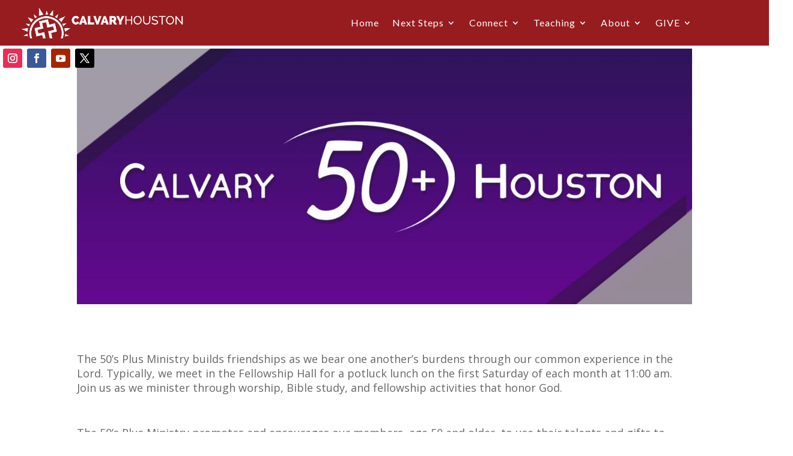

--- FILE ---
content_type: text/html; charset=UTF-8
request_url: https://www.calvaryh.org/50s-plus-seniors-ministry/
body_size: 50865
content:
<!DOCTYPE html>
<html lang="en-US">
<head>
	<meta charset="UTF-8" />
<meta http-equiv="X-UA-Compatible" content="IE=edge">
	<link rel="pingback" href="https://www.calvaryh.org/xmlrpc.php" />

	<script type="text/javascript">
		document.documentElement.className = 'js';
	</script>
	
	<meta name='robots' content='index, follow, max-image-preview:large, max-snippet:-1, max-video-preview:-1' />
<script type="text/javascript">
			let jqueryParams=[],jQuery=function(r){return jqueryParams=[...jqueryParams,r],jQuery},$=function(r){return jqueryParams=[...jqueryParams,r],$};window.jQuery=jQuery,window.$=jQuery;let customHeadScripts=!1;jQuery.fn=jQuery.prototype={},$.fn=jQuery.prototype={},jQuery.noConflict=function(r){if(window.jQuery)return jQuery=window.jQuery,$=window.jQuery,customHeadScripts=!0,jQuery.noConflict},jQuery.ready=function(r){jqueryParams=[...jqueryParams,r]},$.ready=function(r){jqueryParams=[...jqueryParams,r]},jQuery.load=function(r){jqueryParams=[...jqueryParams,r]},$.load=function(r){jqueryParams=[...jqueryParams,r]},jQuery.fn.ready=function(r){jqueryParams=[...jqueryParams,r]},$.fn.ready=function(r){jqueryParams=[...jqueryParams,r]};</script>
	<!-- This site is optimized with the Yoast SEO plugin v26.8 - https://yoast.com/product/yoast-seo-wordpress/ -->
	<title>50&#039;s Plus Seniors Ministry - Calvary Houston</title>
	<link rel="canonical" href="https://www.calvaryh.org/50s-plus-seniors-ministry/" />
	<meta property="og:locale" content="en_US" />
	<meta property="og:type" content="article" />
	<meta property="og:title" content="50&#039;s Plus Seniors Ministry - Calvary Houston" />
	<meta property="og:url" content="https://www.calvaryh.org/50s-plus-seniors-ministry/" />
	<meta property="og:site_name" content="Calvary Houston" />
	<meta property="article:publisher" content="http://facebook.com/calvaryh.org" />
	<meta property="article:published_time" content="2018-07-11T00:06:32+00:00" />
	<meta property="article:modified_time" content="2023-11-13T12:35:02+00:00" />
	<meta name="author" content="pfrank" />
	<meta name="twitter:card" content="summary_large_image" />
	<meta name="twitter:creator" content="@Calvary_Houston" />
	<meta name="twitter:site" content="@Calvary_Houston" />
	<meta name="twitter:label1" content="Written by" />
	<meta name="twitter:data1" content="pfrank" />
	<meta name="twitter:label2" content="Est. reading time" />
	<meta name="twitter:data2" content="2 minutes" />
	<script type="application/ld+json" class="yoast-schema-graph">{"@context":"https://schema.org","@graph":[{"@type":"Article","@id":"https://www.calvaryh.org/50s-plus-seniors-ministry/#article","isPartOf":{"@id":"https://www.calvaryh.org/50s-plus-seniors-ministry/"},"author":{"name":"pfrank","@id":"https://www.calvaryh.org/#/schema/person/cfa2f0f6f1e325b953b46856ab4479ae"},"headline":"50&#8217;s Plus Seniors Ministry","datePublished":"2018-07-11T00:06:32+00:00","dateModified":"2023-11-13T12:35:02+00:00","mainEntityOfPage":{"@id":"https://www.calvaryh.org/50s-plus-seniors-ministry/"},"wordCount":398,"publisher":{"@id":"https://www.calvaryh.org/#organization"},"articleSection":["ministries"],"inLanguage":"en-US"},{"@type":"WebPage","@id":"https://www.calvaryh.org/50s-plus-seniors-ministry/","url":"https://www.calvaryh.org/50s-plus-seniors-ministry/","name":"50's Plus Seniors Ministry - Calvary Houston","isPartOf":{"@id":"https://www.calvaryh.org/#website"},"datePublished":"2018-07-11T00:06:32+00:00","dateModified":"2023-11-13T12:35:02+00:00","breadcrumb":{"@id":"https://www.calvaryh.org/50s-plus-seniors-ministry/#breadcrumb"},"inLanguage":"en-US","potentialAction":[{"@type":"ReadAction","target":["https://www.calvaryh.org/50s-plus-seniors-ministry/"]}]},{"@type":"BreadcrumbList","@id":"https://www.calvaryh.org/50s-plus-seniors-ministry/#breadcrumb","itemListElement":[{"@type":"ListItem","position":1,"name":"Home","item":"https://www.calvaryh.org/"},{"@type":"ListItem","position":2,"name":"50&#8217;s Plus Seniors Ministry"}]},{"@type":"WebSite","@id":"https://www.calvaryh.org/#website","url":"https://www.calvaryh.org/","name":"Calvary Houston","description":"","publisher":{"@id":"https://www.calvaryh.org/#organization"},"potentialAction":[{"@type":"SearchAction","target":{"@type":"EntryPoint","urlTemplate":"https://www.calvaryh.org/?s={search_term_string}"},"query-input":{"@type":"PropertyValueSpecification","valueRequired":true,"valueName":"search_term_string"}}],"inLanguage":"en-US"},{"@type":"Organization","@id":"https://www.calvaryh.org/#organization","name":"Calvary Houston","url":"https://www.calvaryh.org/","logo":{"@type":"ImageObject","inLanguage":"en-US","@id":"https://www.calvaryh.org/#/schema/logo/image/","url":"https://www.calvaryh.org/wp-content/uploads/2018/05/calvaryhoustonlogo.jpg","contentUrl":"https://www.calvaryh.org/wp-content/uploads/2018/05/calvaryhoustonlogo.jpg","width":1600,"height":1600,"caption":"Calvary Houston"},"image":{"@id":"https://www.calvaryh.org/#/schema/logo/image/"},"sameAs":["http://facebook.com/calvaryh.org","https://x.com/Calvary_Houston","https://instagram.com/calvaryh/"]},{"@type":"Person","@id":"https://www.calvaryh.org/#/schema/person/cfa2f0f6f1e325b953b46856ab4479ae","name":"pfrank","image":{"@type":"ImageObject","inLanguage":"en-US","@id":"https://www.calvaryh.org/#/schema/person/image/","url":"https://secure.gravatar.com/avatar/c3a8b97832c497e00bb61b69ed755bf63343f0fa0e754c50801e5809b0745c2e?s=96&d=mm&r=g","contentUrl":"https://secure.gravatar.com/avatar/c3a8b97832c497e00bb61b69ed755bf63343f0fa0e754c50801e5809b0745c2e?s=96&d=mm&r=g","caption":"pfrank"},"url":"https://www.calvaryh.org/author/pfrank/"}]}</script>
	<!-- / Yoast SEO plugin. -->


<link rel='dns-prefetch' href='//www.calvaryh.org' />
<link rel='dns-prefetch' href='//stats.wp.com' />
<link rel='dns-prefetch' href='//fonts.googleapis.com' />
<link rel='dns-prefetch' href='//use.fontawesome.com' />
<link rel="alternate" type="application/rss+xml" title="Calvary Houston &raquo; Feed" href="https://www.calvaryh.org/feed/" />
<link rel="alternate" type="application/rss+xml" title="Calvary Houston &raquo; Comments Feed" href="https://www.calvaryh.org/comments/feed/" />
<link rel="alternate" title="oEmbed (JSON)" type="application/json+oembed" href="https://www.calvaryh.org/wp-json/oembed/1.0/embed?url=https%3A%2F%2Fwww.calvaryh.org%2F50s-plus-seniors-ministry%2F" />
<link rel="alternate" title="oEmbed (XML)" type="text/xml+oembed" href="https://www.calvaryh.org/wp-json/oembed/1.0/embed?url=https%3A%2F%2Fwww.calvaryh.org%2F50s-plus-seniors-ministry%2F&#038;format=xml" />
		<!-- This site uses the Google Analytics by MonsterInsights plugin v9.11.1 - Using Analytics tracking - https://www.monsterinsights.com/ -->
							<script src="//www.googletagmanager.com/gtag/js?id=G-BE7JCF4G4C"  data-cfasync="false" data-wpfc-render="false" type="text/javascript" async></script>
			<script data-cfasync="false" data-wpfc-render="false" type="text/javascript">
				var mi_version = '9.11.1';
				var mi_track_user = true;
				var mi_no_track_reason = '';
								var MonsterInsightsDefaultLocations = {"page_location":"https:\/\/www.calvaryh.org\/50s-plus-seniors-ministry\/"};
								if ( typeof MonsterInsightsPrivacyGuardFilter === 'function' ) {
					var MonsterInsightsLocations = (typeof MonsterInsightsExcludeQuery === 'object') ? MonsterInsightsPrivacyGuardFilter( MonsterInsightsExcludeQuery ) : MonsterInsightsPrivacyGuardFilter( MonsterInsightsDefaultLocations );
				} else {
					var MonsterInsightsLocations = (typeof MonsterInsightsExcludeQuery === 'object') ? MonsterInsightsExcludeQuery : MonsterInsightsDefaultLocations;
				}

								var disableStrs = [
										'ga-disable-G-BE7JCF4G4C',
									];

				/* Function to detect opted out users */
				function __gtagTrackerIsOptedOut() {
					for (var index = 0; index < disableStrs.length; index++) {
						if (document.cookie.indexOf(disableStrs[index] + '=true') > -1) {
							return true;
						}
					}

					return false;
				}

				/* Disable tracking if the opt-out cookie exists. */
				if (__gtagTrackerIsOptedOut()) {
					for (var index = 0; index < disableStrs.length; index++) {
						window[disableStrs[index]] = true;
					}
				}

				/* Opt-out function */
				function __gtagTrackerOptout() {
					for (var index = 0; index < disableStrs.length; index++) {
						document.cookie = disableStrs[index] + '=true; expires=Thu, 31 Dec 2099 23:59:59 UTC; path=/';
						window[disableStrs[index]] = true;
					}
				}

				if ('undefined' === typeof gaOptout) {
					function gaOptout() {
						__gtagTrackerOptout();
					}
				}
								window.dataLayer = window.dataLayer || [];

				window.MonsterInsightsDualTracker = {
					helpers: {},
					trackers: {},
				};
				if (mi_track_user) {
					function __gtagDataLayer() {
						dataLayer.push(arguments);
					}

					function __gtagTracker(type, name, parameters) {
						if (!parameters) {
							parameters = {};
						}

						if (parameters.send_to) {
							__gtagDataLayer.apply(null, arguments);
							return;
						}

						if (type === 'event') {
														parameters.send_to = monsterinsights_frontend.v4_id;
							var hookName = name;
							if (typeof parameters['event_category'] !== 'undefined') {
								hookName = parameters['event_category'] + ':' + name;
							}

							if (typeof MonsterInsightsDualTracker.trackers[hookName] !== 'undefined') {
								MonsterInsightsDualTracker.trackers[hookName](parameters);
							} else {
								__gtagDataLayer('event', name, parameters);
							}
							
						} else {
							__gtagDataLayer.apply(null, arguments);
						}
					}

					__gtagTracker('js', new Date());
					__gtagTracker('set', {
						'developer_id.dZGIzZG': true,
											});
					if ( MonsterInsightsLocations.page_location ) {
						__gtagTracker('set', MonsterInsightsLocations);
					}
										__gtagTracker('config', 'G-BE7JCF4G4C', {"forceSSL":"true","link_attribution":"true"} );
										window.gtag = __gtagTracker;										(function () {
						/* https://developers.google.com/analytics/devguides/collection/analyticsjs/ */
						/* ga and __gaTracker compatibility shim. */
						var noopfn = function () {
							return null;
						};
						var newtracker = function () {
							return new Tracker();
						};
						var Tracker = function () {
							return null;
						};
						var p = Tracker.prototype;
						p.get = noopfn;
						p.set = noopfn;
						p.send = function () {
							var args = Array.prototype.slice.call(arguments);
							args.unshift('send');
							__gaTracker.apply(null, args);
						};
						var __gaTracker = function () {
							var len = arguments.length;
							if (len === 0) {
								return;
							}
							var f = arguments[len - 1];
							if (typeof f !== 'object' || f === null || typeof f.hitCallback !== 'function') {
								if ('send' === arguments[0]) {
									var hitConverted, hitObject = false, action;
									if ('event' === arguments[1]) {
										if ('undefined' !== typeof arguments[3]) {
											hitObject = {
												'eventAction': arguments[3],
												'eventCategory': arguments[2],
												'eventLabel': arguments[4],
												'value': arguments[5] ? arguments[5] : 1,
											}
										}
									}
									if ('pageview' === arguments[1]) {
										if ('undefined' !== typeof arguments[2]) {
											hitObject = {
												'eventAction': 'page_view',
												'page_path': arguments[2],
											}
										}
									}
									if (typeof arguments[2] === 'object') {
										hitObject = arguments[2];
									}
									if (typeof arguments[5] === 'object') {
										Object.assign(hitObject, arguments[5]);
									}
									if ('undefined' !== typeof arguments[1].hitType) {
										hitObject = arguments[1];
										if ('pageview' === hitObject.hitType) {
											hitObject.eventAction = 'page_view';
										}
									}
									if (hitObject) {
										action = 'timing' === arguments[1].hitType ? 'timing_complete' : hitObject.eventAction;
										hitConverted = mapArgs(hitObject);
										__gtagTracker('event', action, hitConverted);
									}
								}
								return;
							}

							function mapArgs(args) {
								var arg, hit = {};
								var gaMap = {
									'eventCategory': 'event_category',
									'eventAction': 'event_action',
									'eventLabel': 'event_label',
									'eventValue': 'event_value',
									'nonInteraction': 'non_interaction',
									'timingCategory': 'event_category',
									'timingVar': 'name',
									'timingValue': 'value',
									'timingLabel': 'event_label',
									'page': 'page_path',
									'location': 'page_location',
									'title': 'page_title',
									'referrer' : 'page_referrer',
								};
								for (arg in args) {
																		if (!(!args.hasOwnProperty(arg) || !gaMap.hasOwnProperty(arg))) {
										hit[gaMap[arg]] = args[arg];
									} else {
										hit[arg] = args[arg];
									}
								}
								return hit;
							}

							try {
								f.hitCallback();
							} catch (ex) {
							}
						};
						__gaTracker.create = newtracker;
						__gaTracker.getByName = newtracker;
						__gaTracker.getAll = function () {
							return [];
						};
						__gaTracker.remove = noopfn;
						__gaTracker.loaded = true;
						window['__gaTracker'] = __gaTracker;
					})();
									} else {
										console.log("");
					(function () {
						function __gtagTracker() {
							return null;
						}

						window['__gtagTracker'] = __gtagTracker;
						window['gtag'] = __gtagTracker;
					})();
									}
			</script>
							<!-- / Google Analytics by MonsterInsights -->
		<meta content="Divi Child v.1.0.0" name="generator"/><link rel='stylesheet' id='pt-cv-public-style-css' href='https://www.calvaryh.org/wp-content/plugins/content-views-query-and-display-post-page/public/assets/css/cv.css?ver=4.2.1' type='text/css' media='all' />
<link rel='stylesheet' id='pt-cv-public-pro-style-css' href='https://www.calvaryh.org/wp-content/plugins/pt-content-views-pro/public/assets/css/cvpro.min.css?ver=7.2.2' type='text/css' media='all' />
<link rel='stylesheet' id='magnific-popup-css' href='https://www.calvaryh.org/wp-content/themes/Divi/includes/builder/feature/dynamic-assets/assets/css/magnific_popup.css?ver=2.5.63' type='text/css' media='all' />
<link rel='stylesheet' id='dsm-animate-css' href='https://www.calvaryh.org/wp-content/plugins/supreme-modules-for-divi/public/css/animate.css?ver=2.5.63' type='text/css' media='all' />
<link rel='stylesheet' id='custom-back-to-top-css' href='https://www.calvaryh.org/wp-content/plugins/divi-100-back-to-top/assets/css/style.css?ver=20160602' type='text/css' media='all' />
<link rel='stylesheet' id='custom-hamburger-menus-css' href='https://www.calvaryh.org/wp-content/plugins/divi-100-hamburger-menu/assets/css/style.css?ver=20160602' type='text/css' media='all' />
<link rel='stylesheet' id='eeb-css-frontend-css' href='https://www.calvaryh.org/wp-content/plugins/email-encoder-bundle/assets/css/style.css?ver=54d4eedc552c499c4a8d6b89c23d3df1' type='text/css' media='all' />
<link rel='stylesheet' id='et-divi-open-sans-css' href='https://fonts.googleapis.com/css?family=Open+Sans:300italic,400italic,600italic,700italic,800italic,400,300,600,700,800&#038;subset=cyrillic,cyrillic-ext,greek,greek-ext,latin,latin-ext,vietnamese&#038;display=swap' type='text/css' media='all' />
<style id='divi-style-parent-inline-inline-css' type='text/css'>
/*!
Theme Name: Divi
Theme URI: http://www.elegantthemes.com/gallery/divi/
Version: 4.27.4
Description: Smart. Flexible. Beautiful. Divi is the most powerful theme in our collection.
Author: Elegant Themes
Author URI: http://www.elegantthemes.com
License: GNU General Public License v2
License URI: http://www.gnu.org/licenses/gpl-2.0.html
*/

a,abbr,acronym,address,applet,b,big,blockquote,body,center,cite,code,dd,del,dfn,div,dl,dt,em,fieldset,font,form,h1,h2,h3,h4,h5,h6,html,i,iframe,img,ins,kbd,label,legend,li,object,ol,p,pre,q,s,samp,small,span,strike,strong,sub,sup,tt,u,ul,var{margin:0;padding:0;border:0;outline:0;font-size:100%;-ms-text-size-adjust:100%;-webkit-text-size-adjust:100%;vertical-align:baseline;background:transparent}body{line-height:1}ol,ul{list-style:none}blockquote,q{quotes:none}blockquote:after,blockquote:before,q:after,q:before{content:"";content:none}blockquote{margin:20px 0 30px;border-left:5px solid;padding-left:20px}:focus{outline:0}del{text-decoration:line-through}pre{overflow:auto;padding:10px}figure{margin:0}table{border-collapse:collapse;border-spacing:0}article,aside,footer,header,hgroup,nav,section{display:block}body{font-family:Open Sans,Arial,sans-serif;font-size:14px;color:#666;background-color:#fff;line-height:1.7em;font-weight:500;-webkit-font-smoothing:antialiased;-moz-osx-font-smoothing:grayscale}body.page-template-page-template-blank-php #page-container{padding-top:0!important}body.et_cover_background{background-size:cover!important;background-position:top!important;background-repeat:no-repeat!important;background-attachment:fixed}a{color:#2ea3f2}a,a:hover{text-decoration:none}p{padding-bottom:1em}p:not(.has-background):last-of-type{padding-bottom:0}p.et_normal_padding{padding-bottom:1em}strong{font-weight:700}cite,em,i{font-style:italic}code,pre{font-family:Courier New,monospace;margin-bottom:10px}ins{text-decoration:none}sub,sup{height:0;line-height:1;position:relative;vertical-align:baseline}sup{bottom:.8em}sub{top:.3em}dl{margin:0 0 1.5em}dl dt{font-weight:700}dd{margin-left:1.5em}blockquote p{padding-bottom:0}embed,iframe,object,video{max-width:100%}h1,h2,h3,h4,h5,h6{color:#333;padding-bottom:10px;line-height:1em;font-weight:500}h1 a,h2 a,h3 a,h4 a,h5 a,h6 a{color:inherit}h1{font-size:30px}h2{font-size:26px}h3{font-size:22px}h4{font-size:18px}h5{font-size:16px}h6{font-size:14px}input{-webkit-appearance:none}input[type=checkbox]{-webkit-appearance:checkbox}input[type=radio]{-webkit-appearance:radio}input.text,input.title,input[type=email],input[type=password],input[type=tel],input[type=text],select,textarea{background-color:#fff;border:1px solid #bbb;padding:2px;color:#4e4e4e}input.text:focus,input.title:focus,input[type=text]:focus,select:focus,textarea:focus{border-color:#2d3940;color:#3e3e3e}input.text,input.title,input[type=text],select,textarea{margin:0}textarea{padding:4px}button,input,select,textarea{font-family:inherit}img{max-width:100%;height:auto}.clear{clear:both}br.clear{margin:0;padding:0}.pagination{clear:both}#et_search_icon:hover,.et-social-icon a:hover,.et_password_protected_form .et_submit_button,.form-submit .et_pb_buttontton.alt.disabled,.nav-single a,.posted_in a{color:#2ea3f2}.et-search-form,blockquote{border-color:#2ea3f2}#main-content{background-color:#fff}.container{width:80%;max-width:1080px;margin:auto;position:relative}body:not(.et-tb) #main-content .container,body:not(.et-tb-has-header) #main-content .container{padding-top:58px}.et_full_width_page #main-content .container:before{display:none}.main_title{margin-bottom:20px}.et_password_protected_form .et_submit_button:hover,.form-submit .et_pb_button:hover{background:rgba(0,0,0,.05)}.et_button_icon_visible .et_pb_button{padding-right:2em;padding-left:.7em}.et_button_icon_visible .et_pb_button:after{opacity:1;margin-left:0}.et_button_left .et_pb_button:hover:after{left:.15em}.et_button_left .et_pb_button:after{margin-left:0;left:1em}.et_button_icon_visible.et_button_left .et_pb_button,.et_button_left .et_pb_button:hover,.et_button_left .et_pb_module .et_pb_button:hover{padding-left:2em;padding-right:.7em}.et_button_icon_visible.et_button_left .et_pb_button:after,.et_button_left .et_pb_button:hover:after{left:.15em}.et_password_protected_form .et_submit_button:hover,.form-submit .et_pb_button:hover{padding:.3em 1em}.et_button_no_icon .et_pb_button:after{display:none}.et_button_no_icon.et_button_icon_visible.et_button_left .et_pb_button,.et_button_no_icon.et_button_left .et_pb_button:hover,.et_button_no_icon .et_pb_button,.et_button_no_icon .et_pb_button:hover{padding:.3em 1em!important}.et_button_custom_icon .et_pb_button:after{line-height:1.7em}.et_button_custom_icon.et_button_icon_visible .et_pb_button:after,.et_button_custom_icon .et_pb_button:hover:after{margin-left:.3em}#left-area .post_format-post-format-gallery .wp-block-gallery:first-of-type{padding:0;margin-bottom:-16px}.entry-content table:not(.variations){border:1px solid #eee;margin:0 0 15px;text-align:left;width:100%}.entry-content thead th,.entry-content tr th{color:#555;font-weight:700;padding:9px 24px}.entry-content tr td{border-top:1px solid #eee;padding:6px 24px}#left-area ul,.entry-content ul,.et-l--body ul,.et-l--footer ul,.et-l--header ul{list-style-type:disc;padding:0 0 23px 1em;line-height:26px}#left-area ol,.entry-content ol,.et-l--body ol,.et-l--footer ol,.et-l--header ol{list-style-type:decimal;list-style-position:inside;padding:0 0 23px;line-height:26px}#left-area ul li ul,.entry-content ul li ol{padding:2px 0 2px 20px}#left-area ol li ul,.entry-content ol li ol,.et-l--body ol li ol,.et-l--footer ol li ol,.et-l--header ol li ol{padding:2px 0 2px 35px}#left-area ul.wp-block-gallery{display:-webkit-box;display:-ms-flexbox;display:flex;-ms-flex-wrap:wrap;flex-wrap:wrap;list-style-type:none;padding:0}#left-area ul.products{padding:0!important;line-height:1.7!important;list-style:none!important}.gallery-item a{display:block}.gallery-caption,.gallery-item a{width:90%}#wpadminbar{z-index:100001}#left-area .post-meta{font-size:14px;padding-bottom:15px}#left-area .post-meta a{text-decoration:none;color:#666}#left-area .et_featured_image{padding-bottom:7px}.single .post{padding-bottom:25px}body.single .et_audio_content{margin-bottom:-6px}.nav-single a{text-decoration:none;color:#2ea3f2;font-size:14px;font-weight:400}.nav-previous{float:left}.nav-next{float:right}.et_password_protected_form p input{background-color:#eee;border:none!important;width:100%!important;border-radius:0!important;font-size:14px;color:#999!important;padding:16px!important;-webkit-box-sizing:border-box;box-sizing:border-box}.et_password_protected_form label{display:none}.et_password_protected_form .et_submit_button{font-family:inherit;display:block;float:right;margin:8px auto 0;cursor:pointer}.post-password-required p.nocomments.container{max-width:100%}.post-password-required p.nocomments.container:before{display:none}.aligncenter,div.post .new-post .aligncenter{display:block;margin-left:auto;margin-right:auto}.wp-caption{border:1px solid #ddd;text-align:center;background-color:#f3f3f3;margin-bottom:10px;max-width:96%;padding:8px}.wp-caption.alignleft{margin:0 30px 20px 0}.wp-caption.alignright{margin:0 0 20px 30px}.wp-caption img{margin:0;padding:0;border:0}.wp-caption p.wp-caption-text{font-size:12px;padding:0 4px 5px;margin:0}.alignright{float:right}.alignleft{float:left}img.alignleft{display:inline;float:left;margin-right:15px}img.alignright{display:inline;float:right;margin-left:15px}.page.et_pb_pagebuilder_layout #main-content{background-color:transparent}body #main-content .et_builder_inner_content>h1,body #main-content .et_builder_inner_content>h2,body #main-content .et_builder_inner_content>h3,body #main-content .et_builder_inner_content>h4,body #main-content .et_builder_inner_content>h5,body #main-content .et_builder_inner_content>h6{line-height:1.4em}body #main-content .et_builder_inner_content>p{line-height:1.7em}.wp-block-pullquote{margin:20px 0 30px}.wp-block-pullquote.has-background blockquote{border-left:none}.wp-block-group.has-background{padding:1.5em 1.5em .5em}@media (min-width:981px){#left-area{width:79.125%;padding-bottom:23px}#main-content .container:before{content:"";position:absolute;top:0;height:100%;width:1px;background-color:#e2e2e2}.et_full_width_page #left-area,.et_no_sidebar #left-area{float:none;width:100%!important}.et_full_width_page #left-area{padding-bottom:0}.et_no_sidebar #main-content .container:before{display:none}}@media (max-width:980px){#page-container{padding-top:80px}.et-tb #page-container,.et-tb-has-header #page-container{padding-top:0!important}#left-area,#sidebar{width:100%!important}#main-content .container:before{display:none!important}.et_full_width_page .et_gallery_item:nth-child(4n+1){clear:none}}@media print{#page-container{padding-top:0!important}}#wp-admin-bar-et-use-visual-builder a:before{font-family:ETmodules!important;content:"\e625";font-size:30px!important;width:28px;margin-top:-3px;color:#974df3!important}#wp-admin-bar-et-use-visual-builder:hover a:before{color:#fff!important}#wp-admin-bar-et-use-visual-builder:hover a,#wp-admin-bar-et-use-visual-builder a:hover{transition:background-color .5s ease;-webkit-transition:background-color .5s ease;-moz-transition:background-color .5s ease;background-color:#7e3bd0!important;color:#fff!important}* html .clearfix,:first-child+html .clearfix{zoom:1}.iphone .et_pb_section_video_bg video::-webkit-media-controls-start-playback-button{display:none!important;-webkit-appearance:none}.et_mobile_device .et_pb_section_parallax .et_pb_parallax_css{background-attachment:scroll}.et-social-facebook a.icon:before{content:"\e093"}.et-social-twitter a.icon:before{content:"\e094"}.et-social-google-plus a.icon:before{content:"\e096"}.et-social-instagram a.icon:before{content:"\e09a"}.et-social-rss a.icon:before{content:"\e09e"}.ai1ec-single-event:after{content:" ";display:table;clear:both}.evcal_event_details .evcal_evdata_cell .eventon_details_shading_bot.eventon_details_shading_bot{z-index:3}.wp-block-divi-layout{margin-bottom:1em}*{-webkit-box-sizing:border-box;box-sizing:border-box}#et-info-email:before,#et-info-phone:before,#et_search_icon:before,.comment-reply-link:after,.et-cart-info span:before,.et-pb-arrow-next:before,.et-pb-arrow-prev:before,.et-social-icon a:before,.et_audio_container .mejs-playpause-button button:before,.et_audio_container .mejs-volume-button button:before,.et_overlay:before,.et_password_protected_form .et_submit_button:after,.et_pb_button:after,.et_pb_contact_reset:after,.et_pb_contact_submit:after,.et_pb_font_icon:before,.et_pb_newsletter_button:after,.et_pb_pricing_table_button:after,.et_pb_promo_button:after,.et_pb_testimonial:before,.et_pb_toggle_title:before,.form-submit .et_pb_button:after,.mobile_menu_bar:before,a.et_pb_more_button:after{font-family:ETmodules!important;speak:none;font-style:normal;font-weight:400;-webkit-font-feature-settings:normal;font-feature-settings:normal;font-variant:normal;text-transform:none;line-height:1;-webkit-font-smoothing:antialiased;-moz-osx-font-smoothing:grayscale;text-shadow:0 0;direction:ltr}.et-pb-icon,.et_pb_custom_button_icon.et_pb_button:after,.et_pb_login .et_pb_custom_button_icon.et_pb_button:after,.et_pb_woo_custom_button_icon .button.et_pb_custom_button_icon.et_pb_button:after,.et_pb_woo_custom_button_icon .button.et_pb_custom_button_icon.et_pb_button:hover:after{content:attr(data-icon)}.et-pb-icon{font-family:ETmodules;speak:none;font-weight:400;-webkit-font-feature-settings:normal;font-feature-settings:normal;font-variant:normal;text-transform:none;line-height:1;-webkit-font-smoothing:antialiased;font-size:96px;font-style:normal;display:inline-block;-webkit-box-sizing:border-box;box-sizing:border-box;direction:ltr}#et-ajax-saving{display:none;-webkit-transition:background .3s,-webkit-box-shadow .3s;transition:background .3s,-webkit-box-shadow .3s;transition:background .3s,box-shadow .3s;transition:background .3s,box-shadow .3s,-webkit-box-shadow .3s;-webkit-box-shadow:rgba(0,139,219,.247059) 0 0 60px;box-shadow:0 0 60px rgba(0,139,219,.247059);position:fixed;top:50%;left:50%;width:50px;height:50px;background:#fff;border-radius:50px;margin:-25px 0 0 -25px;z-index:999999;text-align:center}#et-ajax-saving img{margin:9px}.et-safe-mode-indicator,.et-safe-mode-indicator:focus,.et-safe-mode-indicator:hover{-webkit-box-shadow:0 5px 10px rgba(41,196,169,.15);box-shadow:0 5px 10px rgba(41,196,169,.15);background:#29c4a9;color:#fff;font-size:14px;font-weight:600;padding:12px;line-height:16px;border-radius:3px;position:fixed;bottom:30px;right:30px;z-index:999999;text-decoration:none;font-family:Open Sans,sans-serif;-webkit-font-smoothing:antialiased;-moz-osx-font-smoothing:grayscale}.et_pb_button{font-size:20px;font-weight:500;padding:.3em 1em;line-height:1.7em!important;background-color:transparent;background-size:cover;background-position:50%;background-repeat:no-repeat;border:2px solid;border-radius:3px;-webkit-transition-duration:.2s;transition-duration:.2s;-webkit-transition-property:all!important;transition-property:all!important}.et_pb_button,.et_pb_button_inner{position:relative}.et_pb_button:hover,.et_pb_module .et_pb_button:hover{border:2px solid transparent;padding:.3em 2em .3em .7em}.et_pb_button:hover{background-color:hsla(0,0%,100%,.2)}.et_pb_bg_layout_light.et_pb_button:hover,.et_pb_bg_layout_light .et_pb_button:hover{background-color:rgba(0,0,0,.05)}.et_pb_button:after,.et_pb_button:before{font-size:32px;line-height:1em;content:"\35";opacity:0;position:absolute;margin-left:-1em;-webkit-transition:all .2s;transition:all .2s;text-transform:none;-webkit-font-feature-settings:"kern" off;font-feature-settings:"kern" off;font-variant:none;font-style:normal;font-weight:400;text-shadow:none}.et_pb_button.et_hover_enabled:hover:after,.et_pb_button.et_pb_hovered:hover:after{-webkit-transition:none!important;transition:none!important}.et_pb_button:before{display:none}.et_pb_button:hover:after{opacity:1;margin-left:0}.et_pb_column_1_3 h1,.et_pb_column_1_4 h1,.et_pb_column_1_5 h1,.et_pb_column_1_6 h1,.et_pb_column_2_5 h1{font-size:26px}.et_pb_column_1_3 h2,.et_pb_column_1_4 h2,.et_pb_column_1_5 h2,.et_pb_column_1_6 h2,.et_pb_column_2_5 h2{font-size:23px}.et_pb_column_1_3 h3,.et_pb_column_1_4 h3,.et_pb_column_1_5 h3,.et_pb_column_1_6 h3,.et_pb_column_2_5 h3{font-size:20px}.et_pb_column_1_3 h4,.et_pb_column_1_4 h4,.et_pb_column_1_5 h4,.et_pb_column_1_6 h4,.et_pb_column_2_5 h4{font-size:18px}.et_pb_column_1_3 h5,.et_pb_column_1_4 h5,.et_pb_column_1_5 h5,.et_pb_column_1_6 h5,.et_pb_column_2_5 h5{font-size:16px}.et_pb_column_1_3 h6,.et_pb_column_1_4 h6,.et_pb_column_1_5 h6,.et_pb_column_1_6 h6,.et_pb_column_2_5 h6{font-size:15px}.et_pb_bg_layout_dark,.et_pb_bg_layout_dark h1,.et_pb_bg_layout_dark h2,.et_pb_bg_layout_dark h3,.et_pb_bg_layout_dark h4,.et_pb_bg_layout_dark h5,.et_pb_bg_layout_dark h6{color:#fff!important}.et_pb_module.et_pb_text_align_left{text-align:left}.et_pb_module.et_pb_text_align_center{text-align:center}.et_pb_module.et_pb_text_align_right{text-align:right}.et_pb_module.et_pb_text_align_justified{text-align:justify}.clearfix:after{visibility:hidden;display:block;font-size:0;content:" ";clear:both;height:0}.et_pb_bg_layout_light .et_pb_more_button{color:#2ea3f2}.et_builder_inner_content{position:relative;z-index:1}header .et_builder_inner_content{z-index:2}.et_pb_css_mix_blend_mode_passthrough{mix-blend-mode:unset!important}.et_pb_image_container{margin:-20px -20px 29px}.et_pb_module_inner{position:relative}.et_hover_enabled_preview{z-index:2}.et_hover_enabled:hover{position:relative;z-index:2}.et_pb_all_tabs,.et_pb_module,.et_pb_posts_nav a,.et_pb_tab,.et_pb_with_background{position:relative;background-size:cover;background-position:50%;background-repeat:no-repeat}.et_pb_background_mask,.et_pb_background_pattern{bottom:0;left:0;position:absolute;right:0;top:0}.et_pb_background_mask{background-size:calc(100% + 2px) calc(100% + 2px);background-repeat:no-repeat;background-position:50%;overflow:hidden}.et_pb_background_pattern{background-position:0 0;background-repeat:repeat}.et_pb_with_border{position:relative;border:0 solid #333}.post-password-required .et_pb_row{padding:0;width:100%}.post-password-required .et_password_protected_form{min-height:0}body.et_pb_pagebuilder_layout.et_pb_show_title .post-password-required .et_password_protected_form h1,body:not(.et_pb_pagebuilder_layout) .post-password-required .et_password_protected_form h1{display:none}.et_pb_no_bg{padding:0!important}.et_overlay.et_pb_inline_icon:before,.et_pb_inline_icon:before{content:attr(data-icon)}.et_pb_more_button{color:inherit;text-shadow:none;text-decoration:none;display:inline-block;margin-top:20px}.et_parallax_bg_wrap{overflow:hidden;position:absolute;top:0;right:0;bottom:0;left:0}.et_parallax_bg{background-repeat:no-repeat;background-position:top;background-size:cover;position:absolute;bottom:0;left:0;width:100%;height:100%;display:block}.et_parallax_bg.et_parallax_bg__hover,.et_parallax_bg.et_parallax_bg_phone,.et_parallax_bg.et_parallax_bg_tablet,.et_parallax_gradient.et_parallax_gradient__hover,.et_parallax_gradient.et_parallax_gradient_phone,.et_parallax_gradient.et_parallax_gradient_tablet,.et_pb_section_parallax_hover:hover .et_parallax_bg:not(.et_parallax_bg__hover),.et_pb_section_parallax_hover:hover .et_parallax_gradient:not(.et_parallax_gradient__hover){display:none}.et_pb_section_parallax_hover:hover .et_parallax_bg.et_parallax_bg__hover,.et_pb_section_parallax_hover:hover .et_parallax_gradient.et_parallax_gradient__hover{display:block}.et_parallax_gradient{bottom:0;display:block;left:0;position:absolute;right:0;top:0}.et_pb_module.et_pb_section_parallax,.et_pb_posts_nav a.et_pb_section_parallax,.et_pb_tab.et_pb_section_parallax{position:relative}.et_pb_section_parallax .et_pb_parallax_css,.et_pb_slides .et_parallax_bg.et_pb_parallax_css{background-attachment:fixed}body.et-bfb .et_pb_section_parallax .et_pb_parallax_css,body.et-bfb .et_pb_slides .et_parallax_bg.et_pb_parallax_css{background-attachment:scroll;bottom:auto}.et_pb_section_parallax.et_pb_column .et_pb_module,.et_pb_section_parallax.et_pb_row .et_pb_column,.et_pb_section_parallax.et_pb_row .et_pb_module{z-index:9;position:relative}.et_pb_more_button:hover:after{opacity:1;margin-left:0}.et_pb_preload .et_pb_section_video_bg,.et_pb_preload>div{visibility:hidden}.et_pb_preload,.et_pb_section.et_pb_section_video.et_pb_preload{position:relative;background:#464646!important}.et_pb_preload:before{content:"";position:absolute;top:50%;left:50%;background:url(https://www.calvaryh.org/wp-content/themes/Divi/includes/builder/styles/images/preloader.gif) no-repeat;border-radius:32px;width:32px;height:32px;margin:-16px 0 0 -16px}.box-shadow-overlay{position:absolute;top:0;left:0;width:100%;height:100%;z-index:10;pointer-events:none}.et_pb_section>.box-shadow-overlay~.et_pb_row{z-index:11}body.safari .section_has_divider{will-change:transform}.et_pb_row>.box-shadow-overlay{z-index:8}.has-box-shadow-overlay{position:relative}.et_clickable{cursor:pointer}.screen-reader-text{border:0;clip:rect(1px,1px,1px,1px);-webkit-clip-path:inset(50%);clip-path:inset(50%);height:1px;margin:-1px;overflow:hidden;padding:0;position:absolute!important;width:1px;word-wrap:normal!important}.et_multi_view_hidden,.et_multi_view_hidden_image{display:none!important}@keyframes multi-view-image-fade{0%{opacity:0}10%{opacity:.1}20%{opacity:.2}30%{opacity:.3}40%{opacity:.4}50%{opacity:.5}60%{opacity:.6}70%{opacity:.7}80%{opacity:.8}90%{opacity:.9}to{opacity:1}}.et_multi_view_image__loading{visibility:hidden}.et_multi_view_image__loaded{-webkit-animation:multi-view-image-fade .5s;animation:multi-view-image-fade .5s}#et-pb-motion-effects-offset-tracker{visibility:hidden!important;opacity:0;position:absolute;top:0;left:0}.et-pb-before-scroll-animation{opacity:0}header.et-l.et-l--header:after{clear:both;display:block;content:""}.et_pb_module{-webkit-animation-timing-function:linear;animation-timing-function:linear;-webkit-animation-duration:.2s;animation-duration:.2s}@-webkit-keyframes fadeBottom{0%{opacity:0;-webkit-transform:translateY(10%);transform:translateY(10%)}to{opacity:1;-webkit-transform:translateY(0);transform:translateY(0)}}@keyframes fadeBottom{0%{opacity:0;-webkit-transform:translateY(10%);transform:translateY(10%)}to{opacity:1;-webkit-transform:translateY(0);transform:translateY(0)}}@-webkit-keyframes fadeLeft{0%{opacity:0;-webkit-transform:translateX(-10%);transform:translateX(-10%)}to{opacity:1;-webkit-transform:translateX(0);transform:translateX(0)}}@keyframes fadeLeft{0%{opacity:0;-webkit-transform:translateX(-10%);transform:translateX(-10%)}to{opacity:1;-webkit-transform:translateX(0);transform:translateX(0)}}@-webkit-keyframes fadeRight{0%{opacity:0;-webkit-transform:translateX(10%);transform:translateX(10%)}to{opacity:1;-webkit-transform:translateX(0);transform:translateX(0)}}@keyframes fadeRight{0%{opacity:0;-webkit-transform:translateX(10%);transform:translateX(10%)}to{opacity:1;-webkit-transform:translateX(0);transform:translateX(0)}}@-webkit-keyframes fadeTop{0%{opacity:0;-webkit-transform:translateY(-10%);transform:translateY(-10%)}to{opacity:1;-webkit-transform:translateX(0);transform:translateX(0)}}@keyframes fadeTop{0%{opacity:0;-webkit-transform:translateY(-10%);transform:translateY(-10%)}to{opacity:1;-webkit-transform:translateX(0);transform:translateX(0)}}@-webkit-keyframes fadeIn{0%{opacity:0}to{opacity:1}}@keyframes fadeIn{0%{opacity:0}to{opacity:1}}.et-waypoint:not(.et_pb_counters){opacity:0}@media (min-width:981px){.et_pb_section.et_section_specialty div.et_pb_row .et_pb_column .et_pb_column .et_pb_module.et-last-child,.et_pb_section.et_section_specialty div.et_pb_row .et_pb_column .et_pb_column .et_pb_module:last-child,.et_pb_section.et_section_specialty div.et_pb_row .et_pb_column .et_pb_row_inner .et_pb_column .et_pb_module.et-last-child,.et_pb_section.et_section_specialty div.et_pb_row .et_pb_column .et_pb_row_inner .et_pb_column .et_pb_module:last-child,.et_pb_section div.et_pb_row .et_pb_column .et_pb_module.et-last-child,.et_pb_section div.et_pb_row .et_pb_column .et_pb_module:last-child{margin-bottom:0}}@media (max-width:980px){.et_overlay.et_pb_inline_icon_tablet:before,.et_pb_inline_icon_tablet:before{content:attr(data-icon-tablet)}.et_parallax_bg.et_parallax_bg_tablet_exist,.et_parallax_gradient.et_parallax_gradient_tablet_exist{display:none}.et_parallax_bg.et_parallax_bg_tablet,.et_parallax_gradient.et_parallax_gradient_tablet{display:block}.et_pb_column .et_pb_module{margin-bottom:30px}.et_pb_row .et_pb_column .et_pb_module.et-last-child,.et_pb_row .et_pb_column .et_pb_module:last-child,.et_section_specialty .et_pb_row .et_pb_column .et_pb_module.et-last-child,.et_section_specialty .et_pb_row .et_pb_column .et_pb_module:last-child{margin-bottom:0}.et_pb_more_button{display:inline-block!important}.et_pb_bg_layout_light_tablet.et_pb_button,.et_pb_bg_layout_light_tablet.et_pb_module.et_pb_button,.et_pb_bg_layout_light_tablet .et_pb_more_button{color:#2ea3f2}.et_pb_bg_layout_light_tablet .et_pb_forgot_password a{color:#666}.et_pb_bg_layout_light_tablet h1,.et_pb_bg_layout_light_tablet h2,.et_pb_bg_layout_light_tablet h3,.et_pb_bg_layout_light_tablet h4,.et_pb_bg_layout_light_tablet h5,.et_pb_bg_layout_light_tablet h6{color:#333!important}.et_pb_module .et_pb_bg_layout_light_tablet.et_pb_button{color:#2ea3f2!important}.et_pb_bg_layout_light_tablet{color:#666!important}.et_pb_bg_layout_dark_tablet,.et_pb_bg_layout_dark_tablet h1,.et_pb_bg_layout_dark_tablet h2,.et_pb_bg_layout_dark_tablet h3,.et_pb_bg_layout_dark_tablet h4,.et_pb_bg_layout_dark_tablet h5,.et_pb_bg_layout_dark_tablet h6{color:#fff!important}.et_pb_bg_layout_dark_tablet.et_pb_button,.et_pb_bg_layout_dark_tablet.et_pb_module.et_pb_button,.et_pb_bg_layout_dark_tablet .et_pb_more_button{color:inherit}.et_pb_bg_layout_dark_tablet .et_pb_forgot_password a{color:#fff}.et_pb_module.et_pb_text_align_left-tablet{text-align:left}.et_pb_module.et_pb_text_align_center-tablet{text-align:center}.et_pb_module.et_pb_text_align_right-tablet{text-align:right}.et_pb_module.et_pb_text_align_justified-tablet{text-align:justify}}@media (max-width:767px){.et_pb_more_button{display:inline-block!important}.et_overlay.et_pb_inline_icon_phone:before,.et_pb_inline_icon_phone:before{content:attr(data-icon-phone)}.et_parallax_bg.et_parallax_bg_phone_exist,.et_parallax_gradient.et_parallax_gradient_phone_exist{display:none}.et_parallax_bg.et_parallax_bg_phone,.et_parallax_gradient.et_parallax_gradient_phone{display:block}.et-hide-mobile{display:none!important}.et_pb_bg_layout_light_phone.et_pb_button,.et_pb_bg_layout_light_phone.et_pb_module.et_pb_button,.et_pb_bg_layout_light_phone .et_pb_more_button{color:#2ea3f2}.et_pb_bg_layout_light_phone .et_pb_forgot_password a{color:#666}.et_pb_bg_layout_light_phone h1,.et_pb_bg_layout_light_phone h2,.et_pb_bg_layout_light_phone h3,.et_pb_bg_layout_light_phone h4,.et_pb_bg_layout_light_phone h5,.et_pb_bg_layout_light_phone h6{color:#333!important}.et_pb_module .et_pb_bg_layout_light_phone.et_pb_button{color:#2ea3f2!important}.et_pb_bg_layout_light_phone{color:#666!important}.et_pb_bg_layout_dark_phone,.et_pb_bg_layout_dark_phone h1,.et_pb_bg_layout_dark_phone h2,.et_pb_bg_layout_dark_phone h3,.et_pb_bg_layout_dark_phone h4,.et_pb_bg_layout_dark_phone h5,.et_pb_bg_layout_dark_phone h6{color:#fff!important}.et_pb_bg_layout_dark_phone.et_pb_button,.et_pb_bg_layout_dark_phone.et_pb_module.et_pb_button,.et_pb_bg_layout_dark_phone .et_pb_more_button{color:inherit}.et_pb_module .et_pb_bg_layout_dark_phone.et_pb_button{color:#fff!important}.et_pb_bg_layout_dark_phone .et_pb_forgot_password a{color:#fff}.et_pb_module.et_pb_text_align_left-phone{text-align:left}.et_pb_module.et_pb_text_align_center-phone{text-align:center}.et_pb_module.et_pb_text_align_right-phone{text-align:right}.et_pb_module.et_pb_text_align_justified-phone{text-align:justify}}@media (max-width:479px){a.et_pb_more_button{display:block}}@media (min-width:768px) and (max-width:980px){[data-et-multi-view-load-tablet-hidden=true]:not(.et_multi_view_swapped){display:none!important}}@media (max-width:767px){[data-et-multi-view-load-phone-hidden=true]:not(.et_multi_view_swapped){display:none!important}}.et_pb_menu.et_pb_menu--style-inline_centered_logo .et_pb_menu__menu nav ul{-webkit-box-pack:center;-ms-flex-pack:center;justify-content:center}@-webkit-keyframes multi-view-image-fade{0%{-webkit-transform:scale(1);transform:scale(1);opacity:1}50%{-webkit-transform:scale(1.01);transform:scale(1.01);opacity:1}to{-webkit-transform:scale(1);transform:scale(1);opacity:1}}
/*# sourceURL=divi-style-parent-inline-inline-css */
</style>
<style id='divi-dynamic-critical-inline-css' type='text/css'>
@font-face{font-family:ETmodules;font-display:block;src:url(//www.calvaryh.org/wp-content/themes/Divi/core/admin/fonts/modules/all/modules.eot);src:url(//www.calvaryh.org/wp-content/themes/Divi/core/admin/fonts/modules/all/modules.eot?#iefix) format("embedded-opentype"),url(//www.calvaryh.org/wp-content/themes/Divi/core/admin/fonts/modules/all/modules.woff) format("woff"),url(//www.calvaryh.org/wp-content/themes/Divi/core/admin/fonts/modules/all/modules.ttf) format("truetype"),url(//www.calvaryh.org/wp-content/themes/Divi/core/admin/fonts/modules/all/modules.svg#ETmodules) format("svg");font-weight:400;font-style:normal}
.et_pb_post{margin-bottom:60px;word-wrap:break-word}.et_pb_fullwidth_post_content.et_pb_with_border img,.et_pb_post_content.et_pb_with_border img,.et_pb_with_border .et_pb_post .et_pb_slides,.et_pb_with_border .et_pb_post img:not(.woocommerce-placeholder),.et_pb_with_border.et_pb_posts .et_pb_post,.et_pb_with_border.et_pb_posts_nav span.nav-next a,.et_pb_with_border.et_pb_posts_nav span.nav-previous a{border:0 solid #333}.et_pb_post .entry-content{padding-top:30px}.et_pb_post .entry-featured-image-url{display:block;position:relative;margin-bottom:30px}.et_pb_post .entry-title a,.et_pb_post h2 a{text-decoration:none}.et_pb_post .post-meta{font-size:14px;margin-bottom:6px}.et_pb_post .more,.et_pb_post .post-meta a{text-decoration:none}.et_pb_post .more{color:#82c0c7}.et_pb_posts a.more-link{clear:both;display:block}.et_pb_posts .et_pb_post{position:relative}.et_pb_has_overlay.et_pb_post .et_pb_image_container a{display:block;position:relative;overflow:hidden}.et_pb_image_container img,.et_pb_post a img{vertical-align:bottom;max-width:100%}@media (min-width:981px) and (max-width:1100px){.et_pb_post{margin-bottom:42px}}@media (max-width:980px){.et_pb_post{margin-bottom:42px}.et_pb_bg_layout_light_tablet .et_pb_post .post-meta,.et_pb_bg_layout_light_tablet .et_pb_post .post-meta a,.et_pb_bg_layout_light_tablet .et_pb_post p{color:#666}.et_pb_bg_layout_dark_tablet .et_pb_post .post-meta,.et_pb_bg_layout_dark_tablet .et_pb_post .post-meta a,.et_pb_bg_layout_dark_tablet .et_pb_post p{color:inherit}.et_pb_bg_layout_dark_tablet .comment_postinfo a,.et_pb_bg_layout_dark_tablet .comment_postinfo span{color:#fff}}@media (max-width:767px){.et_pb_post{margin-bottom:42px}.et_pb_post>h2{font-size:18px}.et_pb_bg_layout_light_phone .et_pb_post .post-meta,.et_pb_bg_layout_light_phone .et_pb_post .post-meta a,.et_pb_bg_layout_light_phone .et_pb_post p{color:#666}.et_pb_bg_layout_dark_phone .et_pb_post .post-meta,.et_pb_bg_layout_dark_phone .et_pb_post .post-meta a,.et_pb_bg_layout_dark_phone .et_pb_post p{color:inherit}.et_pb_bg_layout_dark_phone .comment_postinfo a,.et_pb_bg_layout_dark_phone .comment_postinfo span{color:#fff}}@media (max-width:479px){.et_pb_post{margin-bottom:42px}.et_pb_post h2{font-size:16px;padding-bottom:0}.et_pb_post .post-meta{color:#666;font-size:14px}}
@media (min-width:981px){.et_pb_gutters3 .et_pb_column,.et_pb_gutters3.et_pb_row .et_pb_column{margin-right:5.5%}.et_pb_gutters3 .et_pb_column_4_4,.et_pb_gutters3.et_pb_row .et_pb_column_4_4{width:100%}.et_pb_gutters3 .et_pb_column_4_4 .et_pb_module,.et_pb_gutters3.et_pb_row .et_pb_column_4_4 .et_pb_module{margin-bottom:2.75%}.et_pb_gutters3 .et_pb_column_3_4,.et_pb_gutters3.et_pb_row .et_pb_column_3_4{width:73.625%}.et_pb_gutters3 .et_pb_column_3_4 .et_pb_module,.et_pb_gutters3.et_pb_row .et_pb_column_3_4 .et_pb_module{margin-bottom:3.735%}.et_pb_gutters3 .et_pb_column_2_3,.et_pb_gutters3.et_pb_row .et_pb_column_2_3{width:64.833%}.et_pb_gutters3 .et_pb_column_2_3 .et_pb_module,.et_pb_gutters3.et_pb_row .et_pb_column_2_3 .et_pb_module{margin-bottom:4.242%}.et_pb_gutters3 .et_pb_column_3_5,.et_pb_gutters3.et_pb_row .et_pb_column_3_5{width:57.8%}.et_pb_gutters3 .et_pb_column_3_5 .et_pb_module,.et_pb_gutters3.et_pb_row .et_pb_column_3_5 .et_pb_module{margin-bottom:4.758%}.et_pb_gutters3 .et_pb_column_1_2,.et_pb_gutters3.et_pb_row .et_pb_column_1_2{width:47.25%}.et_pb_gutters3 .et_pb_column_1_2 .et_pb_module,.et_pb_gutters3.et_pb_row .et_pb_column_1_2 .et_pb_module{margin-bottom:5.82%}.et_pb_gutters3 .et_pb_column_2_5,.et_pb_gutters3.et_pb_row .et_pb_column_2_5{width:36.7%}.et_pb_gutters3 .et_pb_column_2_5 .et_pb_module,.et_pb_gutters3.et_pb_row .et_pb_column_2_5 .et_pb_module{margin-bottom:7.493%}.et_pb_gutters3 .et_pb_column_1_3,.et_pb_gutters3.et_pb_row .et_pb_column_1_3{width:29.6667%}.et_pb_gutters3 .et_pb_column_1_3 .et_pb_module,.et_pb_gutters3.et_pb_row .et_pb_column_1_3 .et_pb_module{margin-bottom:9.27%}.et_pb_gutters3 .et_pb_column_1_4,.et_pb_gutters3.et_pb_row .et_pb_column_1_4{width:20.875%}.et_pb_gutters3 .et_pb_column_1_4 .et_pb_module,.et_pb_gutters3.et_pb_row .et_pb_column_1_4 .et_pb_module{margin-bottom:13.174%}.et_pb_gutters3 .et_pb_column_1_5,.et_pb_gutters3.et_pb_row .et_pb_column_1_5{width:15.6%}.et_pb_gutters3 .et_pb_column_1_5 .et_pb_module,.et_pb_gutters3.et_pb_row .et_pb_column_1_5 .et_pb_module{margin-bottom:17.628%}.et_pb_gutters3 .et_pb_column_1_6,.et_pb_gutters3.et_pb_row .et_pb_column_1_6{width:12.0833%}.et_pb_gutters3 .et_pb_column_1_6 .et_pb_module,.et_pb_gutters3.et_pb_row .et_pb_column_1_6 .et_pb_module{margin-bottom:22.759%}.et_pb_gutters3 .et_full_width_page.woocommerce-page ul.products li.product{width:20.875%;margin-right:5.5%;margin-bottom:5.5%}.et_pb_gutters3.et_left_sidebar.woocommerce-page #main-content ul.products li.product,.et_pb_gutters3.et_right_sidebar.woocommerce-page #main-content ul.products li.product{width:28.353%;margin-right:7.47%}.et_pb_gutters3.et_left_sidebar.woocommerce-page #main-content ul.products.columns-1 li.product,.et_pb_gutters3.et_right_sidebar.woocommerce-page #main-content ul.products.columns-1 li.product{width:100%;margin-right:0}.et_pb_gutters3.et_left_sidebar.woocommerce-page #main-content ul.products.columns-2 li.product,.et_pb_gutters3.et_right_sidebar.woocommerce-page #main-content ul.products.columns-2 li.product{width:48%;margin-right:4%}.et_pb_gutters3.et_left_sidebar.woocommerce-page #main-content ul.products.columns-2 li:nth-child(2n+2),.et_pb_gutters3.et_right_sidebar.woocommerce-page #main-content ul.products.columns-2 li:nth-child(2n+2){margin-right:0}.et_pb_gutters3.et_left_sidebar.woocommerce-page #main-content ul.products.columns-2 li:nth-child(3n+1),.et_pb_gutters3.et_right_sidebar.woocommerce-page #main-content ul.products.columns-2 li:nth-child(3n+1){clear:none}}
@media (min-width:981px){.et_pb_gutter.et_pb_gutters1 #left-area{width:75%}.et_pb_gutter.et_pb_gutters1 #sidebar{width:25%}.et_pb_gutters1.et_right_sidebar #left-area{padding-right:0}.et_pb_gutters1.et_left_sidebar #left-area{padding-left:0}.et_pb_gutter.et_pb_gutters1.et_right_sidebar #main-content .container:before{right:25%!important}.et_pb_gutter.et_pb_gutters1.et_left_sidebar #main-content .container:before{left:25%!important}.et_pb_gutters1 .et_pb_column,.et_pb_gutters1.et_pb_row .et_pb_column{margin-right:0}.et_pb_gutters1 .et_pb_column_4_4,.et_pb_gutters1.et_pb_row .et_pb_column_4_4{width:100%}.et_pb_gutters1 .et_pb_column_4_4 .et_pb_module,.et_pb_gutters1.et_pb_row .et_pb_column_4_4 .et_pb_module{margin-bottom:0}.et_pb_gutters1 .et_pb_column_3_4,.et_pb_gutters1.et_pb_row .et_pb_column_3_4{width:75%}.et_pb_gutters1 .et_pb_column_3_4 .et_pb_module,.et_pb_gutters1.et_pb_row .et_pb_column_3_4 .et_pb_module{margin-bottom:0}.et_pb_gutters1 .et_pb_column_2_3,.et_pb_gutters1.et_pb_row .et_pb_column_2_3{width:66.667%}.et_pb_gutters1 .et_pb_column_2_3 .et_pb_module,.et_pb_gutters1.et_pb_row .et_pb_column_2_3 .et_pb_module{margin-bottom:0}.et_pb_gutters1 .et_pb_column_3_5,.et_pb_gutters1.et_pb_row .et_pb_column_3_5{width:60%}.et_pb_gutters1 .et_pb_column_3_5 .et_pb_module,.et_pb_gutters1.et_pb_row .et_pb_column_3_5 .et_pb_module{margin-bottom:0}.et_pb_gutters1 .et_pb_column_1_2,.et_pb_gutters1.et_pb_row .et_pb_column_1_2{width:50%}.et_pb_gutters1 .et_pb_column_1_2 .et_pb_module,.et_pb_gutters1.et_pb_row .et_pb_column_1_2 .et_pb_module{margin-bottom:0}.et_pb_gutters1 .et_pb_column_2_5,.et_pb_gutters1.et_pb_row .et_pb_column_2_5{width:40%}.et_pb_gutters1 .et_pb_column_2_5 .et_pb_module,.et_pb_gutters1.et_pb_row .et_pb_column_2_5 .et_pb_module{margin-bottom:0}.et_pb_gutters1 .et_pb_column_1_3,.et_pb_gutters1.et_pb_row .et_pb_column_1_3{width:33.3333%}.et_pb_gutters1 .et_pb_column_1_3 .et_pb_module,.et_pb_gutters1.et_pb_row .et_pb_column_1_3 .et_pb_module{margin-bottom:0}.et_pb_gutters1 .et_pb_column_1_4,.et_pb_gutters1.et_pb_row .et_pb_column_1_4{width:25%}.et_pb_gutters1 .et_pb_column_1_4 .et_pb_module,.et_pb_gutters1.et_pb_row .et_pb_column_1_4 .et_pb_module{margin-bottom:0}.et_pb_gutters1 .et_pb_column_1_5,.et_pb_gutters1.et_pb_row .et_pb_column_1_5{width:20%}.et_pb_gutters1 .et_pb_column_1_5 .et_pb_module,.et_pb_gutters1.et_pb_row .et_pb_column_1_5 .et_pb_module{margin-bottom:0}.et_pb_gutters1 .et_pb_column_1_6,.et_pb_gutters1.et_pb_row .et_pb_column_1_6{width:16.6667%}.et_pb_gutters1 .et_pb_column_1_6 .et_pb_module,.et_pb_gutters1.et_pb_row .et_pb_column_1_6 .et_pb_module{margin-bottom:0}.et_pb_gutters1 .et_full_width_page.woocommerce-page ul.products li.product{width:25%;margin-right:0;margin-bottom:0}.et_pb_gutters1.et_left_sidebar.woocommerce-page #main-content ul.products li.product,.et_pb_gutters1.et_right_sidebar.woocommerce-page #main-content ul.products li.product{width:33.333%;margin-right:0}}@media (max-width:980px){.et_pb_gutters1 .et_pb_column,.et_pb_gutters1 .et_pb_column .et_pb_module,.et_pb_gutters1.et_pb_row .et_pb_column,.et_pb_gutters1.et_pb_row .et_pb_column .et_pb_module{margin-bottom:0}.et_pb_gutters1 .et_pb_row_1-2_1-4_1-4>.et_pb_column.et_pb_column_1_4,.et_pb_gutters1 .et_pb_row_1-4_1-4>.et_pb_column.et_pb_column_1_4,.et_pb_gutters1 .et_pb_row_1-4_1-4_1-2>.et_pb_column.et_pb_column_1_4,.et_pb_gutters1 .et_pb_row_1-5_1-5_3-5>.et_pb_column.et_pb_column_1_5,.et_pb_gutters1 .et_pb_row_3-5_1-5_1-5>.et_pb_column.et_pb_column_1_5,.et_pb_gutters1 .et_pb_row_4col>.et_pb_column.et_pb_column_1_4,.et_pb_gutters1 .et_pb_row_5col>.et_pb_column.et_pb_column_1_5,.et_pb_gutters1.et_pb_row_1-2_1-4_1-4>.et_pb_column.et_pb_column_1_4,.et_pb_gutters1.et_pb_row_1-4_1-4>.et_pb_column.et_pb_column_1_4,.et_pb_gutters1.et_pb_row_1-4_1-4_1-2>.et_pb_column.et_pb_column_1_4,.et_pb_gutters1.et_pb_row_1-5_1-5_3-5>.et_pb_column.et_pb_column_1_5,.et_pb_gutters1.et_pb_row_3-5_1-5_1-5>.et_pb_column.et_pb_column_1_5,.et_pb_gutters1.et_pb_row_4col>.et_pb_column.et_pb_column_1_4,.et_pb_gutters1.et_pb_row_5col>.et_pb_column.et_pb_column_1_5{width:50%;margin-right:0}.et_pb_gutters1 .et_pb_row_1-2_1-6_1-6_1-6>.et_pb_column.et_pb_column_1_6,.et_pb_gutters1 .et_pb_row_1-6_1-6_1-6>.et_pb_column.et_pb_column_1_6,.et_pb_gutters1 .et_pb_row_1-6_1-6_1-6_1-2>.et_pb_column.et_pb_column_1_6,.et_pb_gutters1 .et_pb_row_6col>.et_pb_column.et_pb_column_1_6,.et_pb_gutters1.et_pb_row_1-2_1-6_1-6_1-6>.et_pb_column.et_pb_column_1_6,.et_pb_gutters1.et_pb_row_1-6_1-6_1-6>.et_pb_column.et_pb_column_1_6,.et_pb_gutters1.et_pb_row_1-6_1-6_1-6_1-2>.et_pb_column.et_pb_column_1_6,.et_pb_gutters1.et_pb_row_6col>.et_pb_column.et_pb_column_1_6{width:33.333%;margin-right:0}.et_pb_gutters1 .et_pb_row_1-6_1-6_1-6_1-6>.et_pb_column.et_pb_column_1_6,.et_pb_gutters1.et_pb_row_1-6_1-6_1-6_1-6>.et_pb_column.et_pb_column_1_6{width:50%;margin-right:0}}@media (max-width:767px){.et_pb_gutters1 .et_pb_column,.et_pb_gutters1 .et_pb_column .et_pb_module,.et_pb_gutters1.et_pb_row .et_pb_column,.et_pb_gutters1.et_pb_row .et_pb_column .et_pb_module{margin-bottom:0}}@media (max-width:479px){.et_pb_gutters1 .et_pb_column,.et_pb_gutters1.et_pb_row .et_pb_column{margin:0!important}.et_pb_gutters1 .et_pb_column .et_pb_module,.et_pb_gutters1.et_pb_row .et_pb_column .et_pb_module{margin-bottom:0}}
.et_parallax_bg.et_parallax_bg__sticky,.et_pb_sticky.et_pb_section_parallax_sticky .et_parallax_bg:not(.et_parallax_bg__sticky),.et_pb_sticky .et_pb_section_parallax_sticky .et_parallax_bg:not(.et_parallax_bg__sticky){display:none}.et_pb_sticky.et_pb_section_parallax_sticky .et_parallax_bg.et_parallax_bg__sticky,.et_pb_sticky .et_pb_section_parallax_sticky .et_parallax_bg.et_parallax_bg__sticky{display:block}.et_builder_inner_content.has_et_pb_sticky{z-index:inherit}.et-db #et-boc .et-l #et-fb-app .et_pb_column.has_et_pb_sticky,.et_pb_column.has_et_pb_sticky{z-index:20}.et-l--header .et-db #et-boc .et-l #et-fb-app .et_pb_column.has_et_pb_sticky,.et-l--header .et_pb_column.has_et_pb_sticky{z-index:30}.et-l--footer .et-db #et-boc .et-l #et-fb-app .et_pb_column.has_et_pb_sticky,.et-l--footer .et_pb_column.has_et_pb_sticky{z-index:10}.et_pb_sticky_placeholder{opacity:0!important}.et_pb_sticky .et_overlay.et_pb_inline_icon_sticky:before,.et_pb_sticky .et_pb_inline_icon_sticky:before{content:attr(data-icon-sticky)!important}body .et-script-temporary-measurement{opacity:0}
.footer-widget h4,#main-footer .widget_block h1,#main-footer .widget_block h2,#main-footer .widget_block h3,#main-footer .widget_block h4,#main-footer .widget_block h5,#main-footer .widget_block h6{color:#2EA3F2}.footer-widget li:before{border-color:#2EA3F2}.bottom-nav li.current-menu-item>a{color:#2EA3F2}#main-footer{background-color:#222222}#footer-widgets{padding:6% 0 0}.footer-widget{float:left;color:#fff}.last{margin-right:0}.footer-widget .fwidget:last-child{margin-bottom:0 !important}#footer-widgets .footer-widget li{padding-left:14px;position:relative}#footer-widgets .footer-widget li:before{border-radius:3px;border-style:solid;border-width:3px;content:"";left:0;position:absolute;top:9px}#footer-widgets .footer-widget a{color:#fff}#footer-widgets .footer-widget li a{color:#fff;text-decoration:none}#footer-widgets .footer-widget li a:hover{color:rgba(255,255,255,0.7)}.footer-widget .widget_adsensewidget ins{min-width:160px}#footer-bottom{background-color:#1f1f1f;background-color:rgba(0,0,0,0.32);padding:15px 0 5px}#footer-bottom a{-webkit-transition:all 0.4s ease-in-out;transition:all 0.4s ease-in-out}#footer-info{text-align:left;color:#666;padding-bottom:10px;float:left}#footer-info a{font-weight:700;color:#666}#footer-info a:hover{opacity:.7}#et-footer-nav{background-color:rgba(255,255,255,0.05)}.bottom-nav{padding:15px 0}.bottom-nav li{font-weight:600;display:inline-block;font-size:14px;padding-right:22px}.bottom-nav a{color:#bbb;-webkit-transition:all 0.4s ease-in-out;transition:all 0.4s ease-in-out}.bottom-nav a:hover{opacity:.7}@media all and (max-width: 980px){.footer-widget:nth-child(n){width:46.25% !important;margin:0 7.5% 7.5% 0 !important}.et_pb_footer_columns1 .footer-widget{width:100% !important;margin:0 7.5% 7.5% 0 !important}#footer-widgets .footer-widget .fwidget{margin-bottom:16.21%}.et_pb_gutters1 .footer-widget:nth-child(n){width:50% !important;margin:0 !important}.et_pb_gutters1 #footer-widgets .footer-widget .fwidget{margin-bottom:0}#footer-widgets{padding:8% 0}#footer-widgets .footer-widget:nth-child(2n){margin-right:0 !important}#footer-widgets .footer-widget:nth-last-child(-n+2){margin-bottom:0 !important}.bottom-nav{text-align:center}#footer-info{float:none;text-align:center}}@media all and (max-width: 767px){#footer-widgets .footer-widget,.et_pb_gutters1 #footer-widgets .footer-widget{width:100% !important;margin-right:0 !important}#footer-widgets .footer-widget:nth-child(n),#footer-widgets .footer-widget .fwidget{margin-bottom:9.5% !important}.et_pb_gutters1 #footer-widgets .footer-widget:nth-child(n),.et_pb_gutters1 #footer-widgets .footer-widget .fwidget{margin-bottom:0 !important}#footer-widgets{padding:10% 0}#footer-widgets .footer-widget .fwidget:last-child{margin-bottom:0 !important}#footer-widgets .footer-widget:last-child{margin-bottom:0 !important}}@media all and (max-width: 479px){#footer-widgets .footer-widget:nth-child(n),.footer-widget .fwidget{margin-bottom:11.5% !important}#footer-widgets .footer-widget.last{margin-bottom:0 !important}.et_pb_gutters1 #footer-widgets .footer-widget:nth-child(n),.et_pb_gutters1 #footer-widgets .footer-widget .fwidget{margin-bottom:0 !important}#footer-widgets{padding:12% 0}}
@media all and (min-width: 981px){.et_pb_gutters3 .footer-widget{margin-right:5.5%;margin-bottom:5.5%}.et_pb_gutters3 .footer-widget:last-child{margin-right:0}.et_pb_gutters3.et_pb_footer_columns6 .footer-widget{width:12.083%}.et_pb_gutters3.et_pb_footer_columns6 .footer-widget .fwidget{margin-bottom:45.517%}.et_pb_gutters3.et_pb_footer_columns5 .footer-widget{width:15.6%}.et_pb_gutters3.et_pb_footer_columns5 .footer-widget .fwidget{margin-bottom:35.256%}.et_pb_gutters3.et_pb_footer_columns4 .footer-widget{width:20.875%}.et_pb_gutters3.et_pb_footer_columns4 .footer-widget .fwidget{margin-bottom:26.347%}.et_pb_gutters3.et_pb_footer_columns3 .footer-widget{width:29.667%}.et_pb_gutters3.et_pb_footer_columns3 .footer-widget .fwidget{margin-bottom:18.539%}.et_pb_gutters3.et_pb_footer_columns2 .footer-widget{width:47.25%}.et_pb_gutters3.et_pb_footer_columns2 .footer-widget .fwidget{margin-bottom:11.64%}.et_pb_gutters3.et_pb_footer_columns1 .footer-widget{width:100%}.et_pb_gutters3.et_pb_footer_columns1 .footer-widget .fwidget{margin-bottom:5.5%}.et_pb_gutters3.et_pb_footer_columns_3_4__1_4 .footer-widget:nth-child(1){width:73.625%;clear:both}.et_pb_gutters3.et_pb_footer_columns_3_4__1_4 .footer-widget:nth-child(1) .fwidget{margin-bottom:7.47%}.et_pb_gutters3.et_pb_footer_columns_3_4__1_4 .footer-widget:nth-child(2){width:20.875%}.et_pb_gutters3.et_pb_footer_columns_3_4__1_4 .footer-widget:nth-child(2) .fwidget{margin-bottom:26.347%}.et_pb_gutters3.et_pb_footer_columns_1_4__3_4 .footer-widget:nth-child(1){width:20.875%;clear:both}.et_pb_gutters3.et_pb_footer_columns_1_4__3_4 .footer-widget:nth-child(1) .fwidget{margin-bottom:26.347%}.et_pb_gutters3.et_pb_footer_columns_1_4__3_4 .footer-widget:nth-child(2){width:73.625%}.et_pb_gutters3.et_pb_footer_columns_1_4__3_4 .footer-widget:nth-child(2) .fwidget{margin-bottom:7.47%}.et_pb_gutters3.et_pb_footer_columns_2_3__1_3 .footer-widget:nth-child(1){width:64.833%}.et_pb_gutters3.et_pb_footer_columns_2_3__1_3 .footer-widget:nth-child(1) .fwidget{margin-bottom:8.483%}.et_pb_gutters3.et_pb_footer_columns_2_3__1_3 .footer-widget:nth-child(2){width:29.667%}.et_pb_gutters3.et_pb_footer_columns_2_3__1_3 .footer-widget:nth-child(2) .fwidget{margin-bottom:18.539%}.et_pb_gutters3.et_pb_footer_columns_1_3__2_3 .footer-widget:nth-child(1){width:29.667%}.et_pb_gutters3.et_pb_footer_columns_1_3__2_3 .footer-widget:nth-child(1) .fwidget{margin-bottom:18.539%}.et_pb_gutters3.et_pb_footer_columns_1_3__2_3 .footer-widget:nth-child(2){width:64.833%}.et_pb_gutters3.et_pb_footer_columns_1_3__2_3 .footer-widget:nth-child(2) .fwidget{margin-bottom:8.483%}.et_pb_gutters3.et_pb_footer_columns_1_4__1_2 .footer-widget:nth-child(-n+2){width:20.875%}.et_pb_gutters3.et_pb_footer_columns_1_4__1_2 .footer-widget:nth-child(-n+2) .fwidget{margin-bottom:26.347%}.et_pb_gutters3.et_pb_footer_columns_1_4__1_2 .footer-widget:nth-child(3){width:47.25%}.et_pb_gutters3.et_pb_footer_columns_1_4__1_2 .footer-widget:nth-child(3) .fwidget{margin-bottom:11.64%}.et_pb_gutters3.et_pb_footer_columns_1_2__1_4 .footer-widget:first-child{width:47.25%}.et_pb_gutters3.et_pb_footer_columns_1_2__1_4 .footer-widget:first-child .fwidget{margin-bottom:11.64%}.et_pb_gutters3.et_pb_footer_columns_1_2__1_4 .footer-widget:nth-child(-n+3):not(:nth-child(1)){width:20.875%}.et_pb_gutters3.et_pb_footer_columns_1_2__1_4 .footer-widget:nth-child(-n+3):not(:nth-child(1)) .fwidget{margin-bottom:26.347%}.et_pb_gutters3.et_pb_footer_columns_1_5__3_5 .footer-widget:nth-child(-n+2){width:15.6%}.et_pb_gutters3.et_pb_footer_columns_1_5__3_5 .footer-widget:nth-child(-n+2) .fwidget{margin-bottom:35.256%}.et_pb_gutters3.et_pb_footer_columns_1_5__3_5 .footer-widget:nth-child(3){width:57.8%}.et_pb_gutters3.et_pb_footer_columns_1_5__3_5 .footer-widget:nth-child(3) .fwidget{margin-bottom:9.516%}.et_pb_gutters3.et_pb_footer_columns_3_5__1_5 .footer-widget:first-child{width:57.8%}.et_pb_gutters3.et_pb_footer_columns_3_5__1_5 .footer-widget:first-child .fwidget{margin-bottom:9.516%}.et_pb_gutters3.et_pb_footer_columns_3_5__1_5 .footer-widget:nth-child(-n+3):not(:nth-child(1)){width:15.6%}.et_pb_gutters3.et_pb_footer_columns_3_5__1_5 .footer-widget:nth-child(-n+3):not(:nth-child(1)) .fwidget{margin-bottom:35.256%}.et_pb_gutters3.et_pb_footer_columns_3_5__2_5 .footer-widget:nth-child(1){width:57.8%}.et_pb_gutters3.et_pb_footer_columns_3_5__2_5 .footer-widget:nth-child(1) .fwidget{margin-bottom:9.516%}.et_pb_gutters3.et_pb_footer_columns_3_5__2_5 .footer-widget:nth-child(2){width:36.7%}.et_pb_gutters3.et_pb_footer_columns_3_5__2_5 .footer-widget:nth-child(2) .fwidget{margin-bottom:14.986%}.et_pb_gutters3.et_pb_footer_columns_2_5__3_5 .footer-widget:nth-child(1){width:36.7%}.et_pb_gutters3.et_pb_footer_columns_2_5__3_5 .footer-widget:nth-child(1) .fwidget{margin-bottom:14.986%}.et_pb_gutters3.et_pb_footer_columns_2_5__3_5 .footer-widget:nth-child(2){width:57.8%}.et_pb_gutters3.et_pb_footer_columns_2_5__3_5 .footer-widget:nth-child(2) .fwidget{margin-bottom:9.516%}.et_pb_gutters3.et_pb_footer_columns_1_2__1_6 .footer-widget:first-child{width:47.25%}.et_pb_gutters3.et_pb_footer_columns_1_2__1_6 .footer-widget:first-child .fwidget{margin-bottom:11.64%}.et_pb_gutters3.et_pb_footer_columns_1_2__1_6 .footer-widget:nth-child(-n+4):not(:nth-child(1)){width:12.083%}.et_pb_gutters3.et_pb_footer_columns_1_2__1_6 .footer-widget:nth-child(-n+4):not(:nth-child(1)) .fwidget{margin-bottom:45.517%}.et_pb_gutters3.et_pb_footer_columns_1_6__1_2 .footer-widget:nth-child(-n+3){width:12.083%}.et_pb_gutters3.et_pb_footer_columns_1_6__1_2 .footer-widget:nth-child(-n+3) .fwidget{margin-bottom:45.517%}.et_pb_gutters3.et_pb_footer_columns_1_6__1_2 .footer-widget:nth-child(4){width:47.25%}.et_pb_gutters3.et_pb_footer_columns_1_6__1_2 .footer-widget:nth-child(4) .fwidget{margin-bottom:11.64%}.et_pb_gutters3.et_pb_footer_columns_1_4_1_2_1_4 .footer-widget:nth-child(-n+3):not(:nth-child(2)){width:20.875%}.et_pb_gutters3.et_pb_footer_columns_1_4_1_2_1_4 .footer-widget:nth-child(-n+3):not(:nth-child(2)) .fwidget{margin-bottom:26.347%}.et_pb_gutters3.et_pb_footer_columns_1_4_1_2_1_4 .footer-widget:nth-child(2){width:47.25%}.et_pb_gutters3.et_pb_footer_columns_1_4_1_2_1_4 .footer-widget:nth-child(2) .fwidget{margin-bottom:11.64%}.et_pb_gutters3.et_pb_footer_columns_1_5_3_5_1_5 .footer-widget:nth-child(-n+3):not(:nth-child(2)){width:15.6%}.et_pb_gutters3.et_pb_footer_columns_1_5_3_5_1_5 .footer-widget:nth-child(-n+3):not(:nth-child(2)) .fwidget{margin-bottom:35.256%}.et_pb_gutters3.et_pb_footer_columns_1_5_3_5_1_5 .footer-widget:nth-child(2){width:57.8%}.et_pb_gutters3.et_pb_footer_columns_1_5_3_5_1_5 .footer-widget:nth-child(2) .fwidget{margin-bottom:9.516%}}
.et-social-icons{float:right}.et-social-icons li{display:inline-block;margin-left:20px}.et-social-icon a{display:inline-block;font-size:24px;position:relative;text-align:center;-webkit-transition:color 300ms ease 0s;transition:color 300ms ease 0s;color:#666;text-decoration:none}.et-social-icons a:hover{opacity:0.7;-webkit-transition:all 0.4s ease-in-out;transition:all 0.4s ease-in-out}.et-social-icon span{display:none}.et_duplicate_social_icons{display:none}@media all and (max-width: 980px){.et-social-icons{float:none;text-align:center}}@media all and (max-width: 980px){.et-social-icons{margin:0 0 5px}}
.et_pb_pagebuilder_layout.single.et_full_width_page:not(.et-tb-has-body) #main-content .container{width:100%;max-width:100%;padding-top:0}.et_pb_pagebuilder_layout.single.et_full_width_page:not(.et-tb-has-body) .et_post_meta_wrapper{width:80%;max-width:1080px;margin:auto;padding-top:6%}.et_pb_pagebuilder_layout.single.et_full_width_page:not(.et-tb-has-body) .et_post_meta_wrapper:last-of-type{padding-top:0}.et_pb_pagebuilder_layout.single-post:not(.et-tb-has-body) #main-content .et_pb_row{width:100%}.et_pb_pagebuilder_layout.single-post:not(.et-tb-has-body) #main-content .et_pb_with_background .et_pb_row{width:80%}.et_pb_pagebuilder_layout.single.et_full_width_page:not(.et-tb-has-body) #main-content .et_pb_row{width:80%}.et_pb_pagebuilder_layout .entry-content,.et_pb_pagebuilder_layout .et_pb_post .entry-content{margin-bottom:0 !important;padding-top:0}.single-project.et_pb_pagebuilder_layout .nav-single{width:80%;max-width:1080px;margin:10px auto}
.et_pb_widget{float:left;max-width:100%;word-wrap:break-word}.et_pb_widget a{text-decoration:none;color:#666}.et_pb_widget li a:hover{color:#82c0c7}.et_pb_widget ol li,.et_pb_widget ul li{margin-bottom:.5em}.et_pb_widget ol li ol li,.et_pb_widget ul li ul li{margin-left:15px}.et_pb_widget select{width:100%;height:28px;padding:0 5px}.et_pb_widget_area .et_pb_widget a{color:inherit}.et_pb_bg_layout_light .et_pb_widget li a{color:#666}.et_pb_bg_layout_dark .et_pb_widget li a{color:inherit}
.et_pb_scroll_top.et-pb-icon{text-align:center;background:rgba(0,0,0,0.4);text-decoration:none;position:fixed;z-index:99999;bottom:125px;right:0px;-webkit-border-top-left-radius:5px;-webkit-border-bottom-left-radius:5px;-moz-border-radius-topleft:5px;-moz-border-radius-bottomleft:5px;border-top-left-radius:5px;border-bottom-left-radius:5px;display:none;cursor:pointer;font-size:30px;padding:5px;color:#fff}.et_pb_scroll_top:before{content:'2'}.et_pb_scroll_top.et-visible{opacity:1;-webkit-animation:fadeInRight 1s 1 cubic-bezier(0.77, 0, 0.175, 1);animation:fadeInRight 1s 1 cubic-bezier(0.77, 0, 0.175, 1)}.et_pb_scroll_top.et-hidden{opacity:0;-webkit-animation:fadeOutRight 1s 1 cubic-bezier(0.77, 0, 0.175, 1);animation:fadeOutRight 1s 1 cubic-bezier(0.77, 0, 0.175, 1)}@-webkit-keyframes fadeOutRight{0%{opacity:1;-webkit-transform:translateX(0);transform:translateX(0)}100%{opacity:0;-webkit-transform:translateX(100%);transform:translateX(100%)}}@keyframes fadeOutRight{0%{opacity:1;-webkit-transform:translateX(0);transform:translateX(0)}100%{opacity:0;-webkit-transform:translateX(100%);transform:translateX(100%)}}@-webkit-keyframes fadeInRight{0%{opacity:0;-webkit-transform:translateX(100%);transform:translateX(100%)}100%{opacity:1;-webkit-transform:translateX(0);transform:translateX(0)}}@keyframes fadeInRight{0%{opacity:0;-webkit-transform:translateX(100%);transform:translateX(100%)}100%{opacity:1;-webkit-transform:translateX(0);transform:translateX(0)}}
.et_pb_section{position:relative;background-color:#fff;background-position:50%;background-size:100%;background-size:cover}.et_pb_section--absolute,.et_pb_section--fixed{width:100%}.et_pb_section.et_section_transparent{background-color:transparent}.et_pb_fullwidth_section{padding:0}.et_pb_fullwidth_section>.et_pb_module:not(.et_pb_post_content):not(.et_pb_fullwidth_post_content) .et_pb_row{padding:0!important}.et_pb_inner_shadow{-webkit-box-shadow:inset 0 0 7px rgba(0,0,0,.07);box-shadow:inset 0 0 7px rgba(0,0,0,.07)}.et_pb_bottom_inside_divider,.et_pb_top_inside_divider{display:block;background-repeat-y:no-repeat;height:100%;position:absolute;pointer-events:none;width:100%;left:0;right:0}.et_pb_bottom_inside_divider.et-no-transition,.et_pb_top_inside_divider.et-no-transition{-webkit-transition:none!important;transition:none!important}.et-fb .section_has_divider.et_fb_element_controls_visible--child>.et_pb_bottom_inside_divider,.et-fb .section_has_divider.et_fb_element_controls_visible--child>.et_pb_top_inside_divider{z-index:1}.et_pb_section_video:not(.et_pb_section--with-menu){overflow:hidden;position:relative}.et_pb_column>.et_pb_section_video_bg{z-index:-1}.et_pb_section_video_bg{visibility:visible;position:absolute;top:0;left:0;width:100%;height:100%;overflow:hidden;display:block;pointer-events:none;-webkit-transition:display .3s;transition:display .3s}.et_pb_section_video_bg.et_pb_section_video_bg_hover,.et_pb_section_video_bg.et_pb_section_video_bg_phone,.et_pb_section_video_bg.et_pb_section_video_bg_tablet,.et_pb_section_video_bg.et_pb_section_video_bg_tablet_only{display:none}.et_pb_section_video_bg .mejs-controls,.et_pb_section_video_bg .mejs-overlay-play{display:none!important}.et_pb_section_video_bg embed,.et_pb_section_video_bg iframe,.et_pb_section_video_bg object,.et_pb_section_video_bg video{max-width:none}.et_pb_section_video_bg .mejs-video{left:50%;position:absolute;max-width:none}.et_pb_section_video_bg .mejs-overlay-loading{display:none!important}.et_pb_social_network_link .et_pb_section_video{overflow:visible}.et_pb_section_video_on_hover:hover>.et_pb_section_video_bg{display:none}.et_pb_section_video_on_hover:hover>.et_pb_section_video_bg_hover,.et_pb_section_video_on_hover:hover>.et_pb_section_video_bg_hover_inherit{display:block}@media (min-width:981px){.et_pb_section{padding:4% 0}body.et_pb_pagebuilder_layout.et_pb_show_title .post-password-required .et_pb_section,body:not(.et_pb_pagebuilder_layout) .post-password-required .et_pb_section{padding-top:0}.et_pb_fullwidth_section{padding:0}.et_pb_section_video_bg.et_pb_section_video_bg_desktop_only{display:block}}@media (max-width:980px){.et_pb_section{padding:50px 0}body.et_pb_pagebuilder_layout.et_pb_show_title .post-password-required .et_pb_section,body:not(.et_pb_pagebuilder_layout) .post-password-required .et_pb_section{padding-top:0}.et_pb_fullwidth_section{padding:0}.et_pb_section_video_bg.et_pb_section_video_bg_tablet{display:block}.et_pb_section_video_bg.et_pb_section_video_bg_desktop_only{display:none}}@media (min-width:768px){.et_pb_section_video_bg.et_pb_section_video_bg_desktop_tablet{display:block}}@media (min-width:768px) and (max-width:980px){.et_pb_section_video_bg.et_pb_section_video_bg_tablet_only{display:block}}@media (max-width:767px){.et_pb_section_video_bg.et_pb_section_video_bg_phone{display:block}.et_pb_section_video_bg.et_pb_section_video_bg_desktop_tablet{display:none}}
.et_pb_row{width:80%;max-width:1080px;margin:auto;position:relative}body.safari .section_has_divider,body.uiwebview .section_has_divider{-webkit-perspective:2000px;perspective:2000px}.section_has_divider .et_pb_row{z-index:5}.et_pb_row_inner{width:100%;position:relative}.et_pb_row.et_pb_row_empty,.et_pb_row_inner:nth-of-type(n+2).et_pb_row_empty{display:none}.et_pb_row:after,.et_pb_row_inner:after{content:"";display:block;clear:both;visibility:hidden;line-height:0;height:0;width:0}.et_pb_row_4col .et-last-child,.et_pb_row_4col .et-last-child-2,.et_pb_row_6col .et-last-child,.et_pb_row_6col .et-last-child-2,.et_pb_row_6col .et-last-child-3{margin-bottom:0}.et_pb_column{float:left;background-size:cover;background-position:50%;position:relative;z-index:2;min-height:1px}.et_pb_column--with-menu{z-index:3}.et_pb_column.et_pb_column_empty{min-height:1px}.et_pb_row .et_pb_column.et-last-child,.et_pb_row .et_pb_column:last-child,.et_pb_row_inner .et_pb_column.et-last-child,.et_pb_row_inner .et_pb_column:last-child{margin-right:0!important}.et_pb_column.et_pb_section_parallax{position:relative}.et_pb_column,.et_pb_row,.et_pb_row_inner{background-size:cover;background-position:50%;background-repeat:no-repeat}@media (min-width:981px){.et_pb_row{padding:2% 0}body.et_pb_pagebuilder_layout.et_pb_show_title .post-password-required .et_pb_row,body:not(.et_pb_pagebuilder_layout) .post-password-required .et_pb_row{padding:0;width:100%}.et_pb_column_3_4 .et_pb_row_inner{padding:3.735% 0}.et_pb_column_2_3 .et_pb_row_inner{padding:4.2415% 0}.et_pb_column_1_2 .et_pb_row_inner,.et_pb_column_3_5 .et_pb_row_inner{padding:5.82% 0}.et_section_specialty>.et_pb_row{padding:0}.et_pb_row_inner{width:100%}.et_pb_column_single{padding:2.855% 0}.et_pb_column_single .et_pb_module.et-first-child,.et_pb_column_single .et_pb_module:first-child{margin-top:0}.et_pb_column_single .et_pb_module.et-last-child,.et_pb_column_single .et_pb_module:last-child{margin-bottom:0}.et_pb_row .et_pb_column.et-last-child,.et_pb_row .et_pb_column:last-child,.et_pb_row_inner .et_pb_column.et-last-child,.et_pb_row_inner .et_pb_column:last-child{margin-right:0!important}.et_pb_row.et_pb_equal_columns,.et_pb_row_inner.et_pb_equal_columns,.et_pb_section.et_pb_equal_columns>.et_pb_row{display:-webkit-box;display:-ms-flexbox;display:flex}.rtl .et_pb_row.et_pb_equal_columns,.rtl .et_pb_row_inner.et_pb_equal_columns,.rtl .et_pb_section.et_pb_equal_columns>.et_pb_row{-webkit-box-orient:horizontal;-webkit-box-direction:reverse;-ms-flex-direction:row-reverse;flex-direction:row-reverse}.et_pb_row.et_pb_equal_columns>.et_pb_column,.et_pb_section.et_pb_equal_columns>.et_pb_row>.et_pb_column{-webkit-box-ordinal-group:2;-ms-flex-order:1;order:1}}@media (max-width:980px){.et_pb_row{max-width:1080px}body.et_pb_pagebuilder_layout.et_pb_show_title .post-password-required .et_pb_row,body:not(.et_pb_pagebuilder_layout) .post-password-required .et_pb_row{padding:0;width:100%}.et_pb_column .et_pb_row_inner,.et_pb_row{padding:30px 0}.et_section_specialty>.et_pb_row{padding:0}.et_pb_column{width:100%;margin-bottom:30px}.et_pb_bottom_divider .et_pb_row:nth-last-child(2) .et_pb_column:last-child,.et_pb_row .et_pb_column.et-last-child,.et_pb_row .et_pb_column:last-child{margin-bottom:0}.et_section_specialty .et_pb_row>.et_pb_column{padding-bottom:0}.et_pb_column.et_pb_column_empty{display:none}.et_pb_row_1-2_1-4_1-4,.et_pb_row_1-2_1-6_1-6_1-6,.et_pb_row_1-4_1-4,.et_pb_row_1-4_1-4_1-2,.et_pb_row_1-5_1-5_3-5,.et_pb_row_1-6_1-6_1-6,.et_pb_row_1-6_1-6_1-6_1-2,.et_pb_row_1-6_1-6_1-6_1-6,.et_pb_row_3-5_1-5_1-5,.et_pb_row_4col,.et_pb_row_5col,.et_pb_row_6col{display:-webkit-box;display:-ms-flexbox;display:flex;-ms-flex-wrap:wrap;flex-wrap:wrap}.et_pb_row_1-4_1-4>.et_pb_column.et_pb_column_1_4,.et_pb_row_1-4_1-4_1-2>.et_pb_column.et_pb_column_1_4,.et_pb_row_4col>.et_pb_column.et_pb_column_1_4{width:47.25%;margin-right:5.5%}.et_pb_row_1-4_1-4>.et_pb_column.et_pb_column_1_4:nth-child(2n),.et_pb_row_1-4_1-4_1-2>.et_pb_column.et_pb_column_1_4:nth-child(2n),.et_pb_row_4col>.et_pb_column.et_pb_column_1_4:nth-child(2n){margin-right:0}.et_pb_row_1-2_1-4_1-4>.et_pb_column.et_pb_column_1_4{width:47.25%;margin-right:5.5%}.et_pb_row_1-2_1-4_1-4>.et_pb_column.et_pb_column_1_2,.et_pb_row_1-2_1-4_1-4>.et_pb_column.et_pb_column_1_4:nth-child(odd){margin-right:0}.et_pb_row_1-2_1-4_1-4 .et_pb_column:nth-last-child(-n+2),.et_pb_row_1-4_1-4 .et_pb_column:nth-last-child(-n+2),.et_pb_row_4col .et_pb_column:nth-last-child(-n+2){margin-bottom:0}.et_pb_row_1-5_1-5_3-5>.et_pb_column.et_pb_column_1_5,.et_pb_row_5col>.et_pb_column.et_pb_column_1_5{width:47.25%;margin-right:5.5%}.et_pb_row_1-5_1-5_3-5>.et_pb_column.et_pb_column_1_5:nth-child(2n),.et_pb_row_5col>.et_pb_column.et_pb_column_1_5:nth-child(2n){margin-right:0}.et_pb_row_3-5_1-5_1-5>.et_pb_column.et_pb_column_1_5{width:47.25%;margin-right:5.5%}.et_pb_row_3-5_1-5_1-5>.et_pb_column.et_pb_column_1_5:nth-child(odd),.et_pb_row_3-5_1-5_1-5>.et_pb_column.et_pb_column_3_5{margin-right:0}.et_pb_row_3-5_1-5_1-5 .et_pb_column:nth-last-child(-n+2),.et_pb_row_5col .et_pb_column:last-child{margin-bottom:0}.et_pb_row_1-6_1-6_1-6_1-2>.et_pb_column.et_pb_column_1_6,.et_pb_row_6col>.et_pb_column.et_pb_column_1_6{width:29.666%;margin-right:5.5%}.et_pb_row_1-6_1-6_1-6_1-2>.et_pb_column.et_pb_column_1_6:nth-child(3n),.et_pb_row_6col>.et_pb_column.et_pb_column_1_6:nth-child(3n){margin-right:0}.et_pb_row_1-2_1-6_1-6_1-6>.et_pb_column.et_pb_column_1_6{width:29.666%;margin-right:5.5%}.et_pb_row_1-2_1-6_1-6_1-6>.et_pb_column.et_pb_column_1_2,.et_pb_row_1-2_1-6_1-6_1-6>.et_pb_column.et_pb_column_1_6:last-child{margin-right:0}.et_pb_row_1-2_1-2 .et_pb_column.et_pb_column_1_2,.et_pb_row_1-2_1-6_1-6_1-6 .et_pb_column:nth-last-child(-n+3),.et_pb_row_6col .et_pb_column:nth-last-child(-n+3){margin-bottom:0}.et_pb_row_1-2_1-2 .et_pb_column.et_pb_column_1_2 .et_pb_column.et_pb_column_1_6{width:29.666%;margin-right:5.5%;margin-bottom:0}.et_pb_row_1-2_1-2 .et_pb_column.et_pb_column_1_2 .et_pb_column.et_pb_column_1_6:last-child{margin-right:0}.et_pb_row_1-6_1-6_1-6_1-6>.et_pb_column.et_pb_column_1_6{width:47.25%;margin-right:5.5%}.et_pb_row_1-6_1-6_1-6_1-6>.et_pb_column.et_pb_column_1_6:nth-child(2n){margin-right:0}.et_pb_row_1-6_1-6_1-6_1-6:nth-last-child(-n+3){margin-bottom:0}}@media (max-width:479px){.et_pb_row .et_pb_column.et_pb_column_1_4,.et_pb_row .et_pb_column.et_pb_column_1_5,.et_pb_row .et_pb_column.et_pb_column_1_6{width:100%;margin:0 0 30px}.et_pb_row .et_pb_column.et_pb_column_1_4.et-last-child,.et_pb_row .et_pb_column.et_pb_column_1_4:last-child,.et_pb_row .et_pb_column.et_pb_column_1_5.et-last-child,.et_pb_row .et_pb_column.et_pb_column_1_5:last-child,.et_pb_row .et_pb_column.et_pb_column_1_6.et-last-child,.et_pb_row .et_pb_column.et_pb_column_1_6:last-child{margin-bottom:0}.et_pb_row_1-2_1-2 .et_pb_column.et_pb_column_1_2 .et_pb_column.et_pb_column_1_6{width:100%;margin:0 0 30px}.et_pb_row_1-2_1-2 .et_pb_column.et_pb_column_1_2 .et_pb_column.et_pb_column_1_6.et-last-child,.et_pb_row_1-2_1-2 .et_pb_column.et_pb_column_1_2 .et_pb_column.et_pb_column_1_6:last-child{margin-bottom:0}.et_pb_column{width:100%!important}}
.et-menu li{display:inline-block;font-size:14px;padding-right:22px}.et-menu>li:last-child{padding-right:0}.et-menu a{color:rgba(0,0,0,.6);text-decoration:none;display:block;position:relative}.et-menu a,.et-menu a:hover{-webkit-transition:all .4s ease-in-out;transition:all .4s ease-in-out}.et-menu a:hover{opacity:.7}.et-menu li>a{padding-bottom:29px;word-wrap:break-word}a.et_pb_menu__icon,button.et_pb_menu__icon{display:-webkit-box;display:-ms-flexbox;display:flex;-webkit-box-align:center;-ms-flex-align:center;align-items:center;padding:0;margin:0 11px;font-size:17px;line-height:normal;background:none;border:0;cursor:pointer;-webkit-box-orient:horizontal;-webkit-box-direction:reverse;-ms-flex-direction:row-reverse;flex-direction:row-reverse}a.et_pb_menu__icon:after,button.et_pb_menu__icon:after{font-family:ETmodules}a.et_pb_menu__icon__with_count:after,button.et_pb_menu__icon__with_count:after{margin-right:10px}.et_pb_menu__wrap .mobile_menu_bar{-webkit-transform:translateY(3%);transform:translateY(3%)}.et_pb_menu__wrap .mobile_menu_bar:before{top:0}.et_pb_menu__logo{overflow:hidden}.et_pb_menu__logo img{display:block}.et_pb_menu__logo img[src$=".svg"]{width:100%}.et_pb_menu__search-button:after{content:"U"}.et_pb_menu__cart-button:after{content:"\E07A"}@media (max-width:980px){.et-menu{display:none}.et_mobile_nav_menu{display:block;margin-top:-1px}}
.et_pb_fullwidth_section .et_pb_fullwidth_menu{position:relative}.et_pb_with_border.et_pb_fullwidth_menu .et_pb_menu__logo img{border:0 solid #333}.et_pb_fullwidth_menu.et_hover_enabled:hover{z-index:auto}.et_pb_fullwidth_menu .et-menu-nav,.et_pb_fullwidth_menu .et-menu-nav>ul{float:none}.et_pb_fullwidth_menu .et-menu-nav>ul{padding:0!important;line-height:1.7em}.et_pb_fullwidth_menu .et-menu-nav>ul ul{padding:20px 0;text-align:left}.et_pb_bg_layout_dark.et_pb_fullwidth_menu ul li a{color:#fff}.et_pb_bg_layout_dark.et_pb_fullwidth_menu ul li a:hover{color:hsla(0,0%,100%,.8)}.et_pb_fullwidth_menu .et-menu-nav>ul.upwards li ul{bottom:100%;top:auto;border-top:none;border-bottom:3px solid #2ea3f2;-webkit-box-shadow:2px -2px 5px rgba(0,0,0,.1);box-shadow:2px -2px 5px rgba(0,0,0,.1)}.et_pb_fullwidth_menu .et-menu-nav>ul.upwards li ul li ul{bottom:-23px}.et_pb_fullwidth_menu .et-menu-nav>ul.upwards li.mega-menu ul ul{bottom:0;top:auto;border:none}.et_pb_fullwidth_menu .et_pb_menu__wrap{-webkit-box-flex:1;-ms-flex:1 1 auto;flex:1 1 auto;display:-webkit-box;display:-ms-flexbox;display:flex;-webkit-box-pack:start;-ms-flex-pack:start;justify-content:flex-start;-webkit-box-align:stretch;-ms-flex-align:stretch;align-items:stretch;-ms-flex-wrap:wrap;flex-wrap:wrap;opacity:1}.et_pb_fullwidth_menu .et_pb_menu__wrap--visible{-webkit-animation:fadeInBottom 1s cubic-bezier(.77,0,.175,1) 1;animation:fadeInBottom 1s cubic-bezier(.77,0,.175,1) 1}.et_pb_fullwidth_menu .et_pb_menu__wrap--hidden{opacity:0;-webkit-animation:fadeOutBottom 1s cubic-bezier(.77,0,.175,1) 1;animation:fadeOutBottom 1s cubic-bezier(.77,0,.175,1) 1}.et_pb_fullwidth_menu .et_pb_menu__menu{-webkit-box-flex:0;-ms-flex:0 1 auto;flex:0 1 auto;-webkit-box-pack:start;-ms-flex-pack:start;justify-content:flex-start}.et_pb_fullwidth_menu .et_pb_menu__menu,.et_pb_fullwidth_menu .et_pb_menu__menu>nav,.et_pb_fullwidth_menu .et_pb_menu__menu>nav>ul{display:-webkit-box;display:-ms-flexbox;display:flex;-webkit-box-align:stretch;-ms-flex-align:stretch;align-items:stretch}.et_pb_fullwidth_menu .et_pb_menu__menu>nav>ul{-ms-flex-wrap:wrap;flex-wrap:wrap;-webkit-box-pack:start;-ms-flex-pack:start;justify-content:flex-start}.et_pb_fullwidth_menu .et_pb_menu__menu>nav>ul>li{position:relative;display:-webkit-box;display:-ms-flexbox;display:flex;-webkit-box-align:stretch;-ms-flex-align:stretch;align-items:stretch;margin:0}.et_pb_fullwidth_menu .et_pb_menu__menu>nav>ul>li.mega-menu{position:static}.et_pb_fullwidth_menu .et_pb_menu__menu>nav>ul>li>ul{top:calc(100% - 1px);left:0}.et_pb_fullwidth_menu .et_pb_menu__menu>nav>ul.upwards>li>ul{top:auto;bottom:calc(100% - 1px)}.et_pb_fullwidth_menu--with-logo .et_pb_menu__menu>nav>ul>li>a{display:-webkit-box;display:-ms-flexbox;display:flex;-webkit-box-align:center;-ms-flex-align:center;align-items:center;padding:31px 0;white-space:nowrap}.et_pb_fullwidth_menu--with-logo .et_pb_menu__menu>nav>ul>li>a:after{top:50%!important;-webkit-transform:translateY(-50%);transform:translateY(-50%)}.et_pb_fullwidth_menu--without-logo .et_pb_menu__menu>nav>ul{padding:0!important}.et_pb_fullwidth_menu--without-logo .et_pb_menu__menu>nav>ul>li{margin-top:8px}.et_pb_fullwidth_menu--without-logo .et_pb_menu__menu>nav>ul>li>a{padding-bottom:8px}.et_pb_fullwidth_menu--without-logo .et_pb_menu__menu>nav>ul.upwards>li{margin-bottom:8px}.et_pb_fullwidth_menu--without-logo .et_pb_menu__menu>nav>ul.upwards>li>a{padding-top:8px}.et_pb_fullwidth_menu .et_pb_menu__icon{-webkit-box-flex:0;-ms-flex:0 0 auto;flex:0 0 auto}.et_pb_fullwidth_menu .et-menu{margin-left:-11px;margin-right:-11px}.et_pb_fullwidth_menu .et-menu>li{padding-left:11px;padding-right:11px}.et_pb_fullwidth_menu--style-left_aligned .et_pb_menu_inner_container,.et_pb_fullwidth_menu--style-left_aligned .et_pb_row{display:-webkit-box;display:-ms-flexbox;display:flex;-webkit-box-align:stretch;-ms-flex-align:stretch;align-items:stretch}.et_pb_fullwidth_menu--style-left_aligned .et_pb_menu__logo-wrap{-webkit-box-flex:0;-ms-flex:0 1 auto;flex:0 1 auto;display:-webkit-box;display:-ms-flexbox;display:flex;-webkit-box-align:center;-ms-flex-align:center;align-items:center}.et_pb_fullwidth_menu--style-left_aligned .et_pb_menu__logo{margin-right:30px}.rtl .et_pb_fullwidth_menu--style-left_aligned .et_pb_menu__logo{margin-right:0;margin-left:30px}.et_pb_fullwidth_menu--style-left_aligned.et_pb_text_align_center .et_pb_menu__menu>nav>ul,.et_pb_fullwidth_menu--style-left_aligned.et_pb_text_align_center .et_pb_menu__wrap{-webkit-box-pack:center;-ms-flex-pack:center;justify-content:center}.et_pb_fullwidth_menu--style-left_aligned.et_pb_text_align_right .et_pb_menu__menu>nav>ul,.et_pb_fullwidth_menu--style-left_aligned.et_pb_text_align_right .et_pb_menu__wrap{-webkit-box-pack:end;-ms-flex-pack:end;justify-content:flex-end}.et_pb_fullwidth_menu--style-left_aligned.et_pb_text_align_justified .et_pb_menu__menu,.et_pb_fullwidth_menu--style-left_aligned.et_pb_text_align_justified .et_pb_menu__menu>nav,.et_pb_fullwidth_menu--style-left_aligned.et_pb_text_align_justified .et_pb_menu__wrap{-webkit-box-flex:1;-ms-flex-positive:1;flex-grow:1}.et_pb_fullwidth_menu--style-left_aligned.et_pb_text_align_justified .et_pb_menu__menu>nav>ul{-webkit-box-flex:1;-ms-flex-positive:1;flex-grow:1;-webkit-box-pack:justify;-ms-flex-pack:justify;justify-content:space-between}.et_pb_fullwidth_menu--style-centered .et_pb_menu__logo-wrap{display:-webkit-box;display:-ms-flexbox;display:flex;-webkit-box-orient:vertical;-webkit-box-direction:normal;-ms-flex-direction:column;flex-direction:column;-webkit-box-align:center;-ms-flex-align:center;align-items:center}.et_pb_fullwidth_menu--style-centered .et_pb_menu__logo-wrap,.et_pb_fullwidth_menu--style-centered .et_pb_menu__logo img{margin:0 auto}.et_pb_fullwidth_menu--style-centered .et_pb_menu__menu>nav>ul,.et_pb_fullwidth_menu--style-centered .et_pb_menu__wrap{-webkit-box-pack:center;-ms-flex-pack:center;justify-content:center}.et_pb_fullwidth_menu--style-inline_centered_logo .et_pb_menu_inner_container>.et_pb_menu__logo-wrap,.et_pb_fullwidth_menu--style-inline_centered_logo .et_pb_row>.et_pb_menu__logo-wrap{display:none;margin-bottom:30px}.et_pb_fullwidth_menu--style-inline_centered_logo .et_pb_menu__logo{display:-webkit-box;display:-ms-flexbox;display:flex;-webkit-box-align:center;-ms-flex-align:center;align-items:center}.et_pb_fullwidth_menu--style-inline_centered_logo .et_pb_menu__logo,.et_pb_fullwidth_menu--style-inline_centered_logo .et_pb_menu__logo img{margin:0 auto}.et_pb_fullwidth_menu--style-inline_centered_logo .et_pb_menu__wrap{-webkit-box-pack:center;-ms-flex-pack:center;justify-content:center}.et_pb_fullwidth_menu--style-inline_centered_logo .et_pb_menu__logo-slot{-webkit-box-align:center!important;-ms-flex-align:center!important;align-items:center!important}.et_pb_fullwidth_menu--style-inline_centered_logo .et_pb_menu__logo-slot .et_pb_menu__logo,.et_pb_fullwidth_menu--style-inline_centered_logo .et_pb_menu__logo-slot .et_pb_menu__logo-wrap{width:100%;height:100%}.et_pb_fullwidth_menu--style-inline_centered_logo .et_pb_menu__logo-slot img{max-height:100%}.et_pb_fullwidth_menu .et_pb_menu__logo-slot .et-fb-content-placeholder{min-width:96px}.et_pb_fullwidth_menu .et_pb_menu__search-container{position:absolute;display:-webkit-box;display:-ms-flexbox;display:flex;-webkit-box-pack:stretch;-ms-flex-pack:stretch;justify-content:stretch;-ms-flex-line-pack:stretch;align-content:stretch;left:0;bottom:0;width:100%;height:100%;opacity:0;z-index:999}.et_pb_fullwidth_menu .et_pb_menu__search-container--visible{opacity:1;-webkit-animation:fadeInTop 1s cubic-bezier(.77,0,.175,1) 1;animation:fadeInTop 1s cubic-bezier(.77,0,.175,1) 1}.et_pb_fullwidth_menu .et_pb_menu__search-container--hidden{-webkit-animation:fadeOutTop 1s cubic-bezier(.77,0,.175,1) 1;animation:fadeOutTop 1s cubic-bezier(.77,0,.175,1) 1}.et_pb_fullwidth_menu .et_pb_menu__search-container--disabled{display:none}.et_pb_fullwidth_menu .et_pb_menu__search{-webkit-box-flex:1;-ms-flex:1 1 auto;flex:1 1 auto;display:-webkit-box;display:-ms-flexbox;display:flex;-webkit-box-pack:stretch;-ms-flex-pack:stretch;justify-content:stretch;-webkit-box-align:center;-ms-flex-align:center;align-items:center}.et_pb_fullwidth_menu .et_pb_menu__search-form{-webkit-box-flex:1;-ms-flex:1 1 auto;flex:1 1 auto}.et_pb_fullwidth_menu .et_pb_menu__search-input{border:0;width:100%;color:#333;background:transparent}.et_pb_fullwidth_menu .et_pb_menu__close-search-button{-webkit-box-flex:0;-ms-flex:0 0 auto;flex:0 0 auto}.et_pb_fullwidth_menu .et_pb_menu__close-search-button:after{content:"M";font-size:1.7em}.et_pb_fullwidth_menu--without-logo .et_pb_menu__menu>nav>ul{padding:28px 0 0!important}.et_pb_fullwidth_menu--without-logo .et_pb_menu__menu>nav>ul>li{margin-top:5px}.et_pb_fullwidth_menu--without-logo .et_pb_menu__menu>nav>ul>li>a{display:-webkit-box;display:-ms-flexbox;display:flex;-webkit-box-align:center;-ms-flex-align:center;align-items:center;padding-bottom:29px;white-space:nowrap}.et_pb_fullwidth_menu--without-logo .et_pb_menu__menu>nav>ul.upwards{padding:0 0 28px!important}.et_pb_fullwidth_menu--without-logo .et_pb_menu__menu>nav>ul.upwards>li{margin-top:0;margin-bottom:5px}.et_pb_fullwidth_menu--without-logo .et_pb_menu__menu>nav>ul.upwards>li>a{padding-top:29px;padding-bottom:0}.et_pb_fullwidth_menu--without-logo .et_pb_menu__menu>nav>ul.upwards>li>a:after{top:auto;bottom:0}@media (min-width:981px){.et_dropdown_animation_fade.et_pb_fullwidth_menu ul li:hover>ul{-webkit-transition:all .2s ease-in-out;transition:all .2s ease-in-out}.et_dropdown_animation_slide.et_pb_fullwidth_menu ul li:hover>ul{-webkit-animation:fadeLeft .4s ease-in-out;animation:fadeLeft .4s ease-in-out}.et_dropdown_animation_expand.et_pb_fullwidth_menu ul li:hover>ul{-webkit-transform-origin:0 0;-webkit-animation:Grow .4s ease-in-out;animation:Grow .4s ease-in-out;-webkit-backface-visibility:visible!important;backface-visibility:visible!important}.et_dropdown_animation_flip.et_pb_fullwidth_menu ul li ul li:hover>ul{-webkit-animation:flipInX .6s ease-in-out;animation:flipInX .6s ease-in-out;-webkit-backface-visibility:visible!important;backface-visibility:visible!important}.et_dropdown_animation_flip.et_pb_fullwidth_menu ul li:hover>ul{-webkit-animation:flipInY .6s ease-in-out;animation:flipInY .6s ease-in-out;-webkit-backface-visibility:visible!important;backface-visibility:visible!important}.et_pb_fullwidth_menu.et_pb_fullwidth_menu_fullwidth .et_pb_row{width:100%;max-width:100%;padding:0 30px!important}}@media (max-width:980px){.et_pb_fullwidth_menu--style-left_aligned .et_pb_menu_inner_container,.et_pb_fullwidth_menu--style-left_aligned .et_pb_row{-webkit-box-align:center;-ms-flex-align:center;align-items:center}.et_pb_fullwidth_menu--style-left_aligned .et_pb_menu__wrap{-webkit-box-pack:end;-ms-flex-pack:end;justify-content:flex-end}.et_pb_fullwidth_menu--style-left_aligned.et_pb_text_align_center .et_pb_menu__wrap{-webkit-box-pack:center;-ms-flex-pack:center;justify-content:center}.et_pb_fullwidth_menu--style-left_aligned.et_pb_text_align_right .et_pb_menu__wrap{-webkit-box-pack:end;-ms-flex-pack:end;justify-content:flex-end}.et_pb_fullwidth_menu--style-left_aligned.et_pb_text_align_justified .et_pb_menu__wrap{-webkit-box-pack:justify;-ms-flex-pack:justify;justify-content:space-between}.et_pb_fullwidth_menu--style-inline_centered_logo .et_pb_menu_inner_container>.et_pb_menu__logo-wrap,.et_pb_fullwidth_menu--style-inline_centered_logo .et_pb_row>.et_pb_menu__logo-wrap{display:-webkit-box;display:-ms-flexbox;display:flex;-webkit-box-orient:vertical;-webkit-box-direction:normal;-ms-flex-direction:column;flex-direction:column;-webkit-box-align:center;-ms-flex-align:center;align-items:center}.et_pb_fullwidth_menu--style-inline_centered_logo .et_pb_menu_inner_container>.et_pb_menu__logo,.et_pb_fullwidth_menu--style-inline_centered_logo .et_pb_row>.et_pb_menu__logo{margin:0 auto}.et_pb_fullwidth_menu--style-inline_centered_logo .et_pb_menu__logo-slot{display:none}.et_pb_fullwidth_menu .et_pb_row{min-height:81px}.et_pb_fullwidth_menu .et_pb_menu__menu{display:none}.et_pb_fullwidth_menu .et_mobile_nav_menu{float:none;margin:0 6px;display:-webkit-box;display:-ms-flexbox;display:flex;-webkit-box-align:center;-ms-flex-align:center;align-items:center}.et_pb_fullwidth_menu .et_mobile_menu{top:100%;padding:5%}.et_pb_fullwidth_menu .et_mobile_menu,.et_pb_fullwidth_menu .et_mobile_menu ul{list-style:none!important;text-align:left}.et_pb_fullwidth_menu .et_mobile_menu ul{padding:0}.et_pb_fullwidth_menu .et_pb_mobile_menu_upwards .et_mobile_menu{top:auto;bottom:100%}.et_pb_bg_layout_dark_tablet.et_pb_fullwidth_menu ul li a{color:#fff}.et_pb_bg_layout_dark_tablet.et_pb_fullwidth_menu ul li a:hover{color:hsla(0,0%,100%,.8)}}@media (max-width:767px){.et_pb_bg_layout_dark_phone.et_pb_fullwidth_menu ul li a{color:#fff}.et_pb_bg_layout_dark_phone.et_pb_fullwidth_menu ul li a:hover{color:hsla(0,0%,100%,.8)}}
@-webkit-keyframes fadeOutTop{0%{opacity:1;-webkit-transform:translatey(0);transform:translatey(0)}to{opacity:0;-webkit-transform:translatey(-60%);transform:translatey(-60%)}}@keyframes fadeOutTop{0%{opacity:1;-webkit-transform:translatey(0);transform:translatey(0)}to{opacity:0;-webkit-transform:translatey(-60%);transform:translatey(-60%)}}@-webkit-keyframes fadeInTop{0%{opacity:0;-webkit-transform:translatey(-60%);transform:translatey(-60%)}to{opacity:1;-webkit-transform:translatey(0);transform:translatey(0)}}@keyframes fadeInTop{0%{opacity:0;-webkit-transform:translatey(-60%);transform:translatey(-60%)}to{opacity:1;-webkit-transform:translatey(0);transform:translatey(0)}}@-webkit-keyframes fadeInBottom{0%{opacity:0;-webkit-transform:translatey(60%);transform:translatey(60%)}to{opacity:1;-webkit-transform:translatey(0);transform:translatey(0)}}@keyframes fadeInBottom{0%{opacity:0;-webkit-transform:translatey(60%);transform:translatey(60%)}to{opacity:1;-webkit-transform:translatey(0);transform:translatey(0)}}@-webkit-keyframes fadeOutBottom{0%{opacity:1;-webkit-transform:translatey(0);transform:translatey(0)}to{opacity:0;-webkit-transform:translatey(60%);transform:translatey(60%)}}@keyframes fadeOutBottom{0%{opacity:1;-webkit-transform:translatey(0);transform:translatey(0)}to{opacity:0;-webkit-transform:translatey(60%);transform:translatey(60%)}}@-webkit-keyframes Grow{0%{opacity:0;-webkit-transform:scaleY(.5);transform:scaleY(.5)}to{opacity:1;-webkit-transform:scale(1);transform:scale(1)}}@keyframes Grow{0%{opacity:0;-webkit-transform:scaleY(.5);transform:scaleY(.5)}to{opacity:1;-webkit-transform:scale(1);transform:scale(1)}}/*!
	  * Animate.css - http://daneden.me/animate
	  * Licensed under the MIT license - http://opensource.org/licenses/MIT
	  * Copyright (c) 2015 Daniel Eden
	 */@-webkit-keyframes flipInX{0%{-webkit-transform:perspective(400px) rotateX(90deg);transform:perspective(400px) rotateX(90deg);-webkit-animation-timing-function:ease-in;animation-timing-function:ease-in;opacity:0}40%{-webkit-transform:perspective(400px) rotateX(-20deg);transform:perspective(400px) rotateX(-20deg);-webkit-animation-timing-function:ease-in;animation-timing-function:ease-in}60%{-webkit-transform:perspective(400px) rotateX(10deg);transform:perspective(400px) rotateX(10deg);opacity:1}80%{-webkit-transform:perspective(400px) rotateX(-5deg);transform:perspective(400px) rotateX(-5deg)}to{-webkit-transform:perspective(400px);transform:perspective(400px)}}@keyframes flipInX{0%{-webkit-transform:perspective(400px) rotateX(90deg);transform:perspective(400px) rotateX(90deg);-webkit-animation-timing-function:ease-in;animation-timing-function:ease-in;opacity:0}40%{-webkit-transform:perspective(400px) rotateX(-20deg);transform:perspective(400px) rotateX(-20deg);-webkit-animation-timing-function:ease-in;animation-timing-function:ease-in}60%{-webkit-transform:perspective(400px) rotateX(10deg);transform:perspective(400px) rotateX(10deg);opacity:1}80%{-webkit-transform:perspective(400px) rotateX(-5deg);transform:perspective(400px) rotateX(-5deg)}to{-webkit-transform:perspective(400px);transform:perspective(400px)}}@-webkit-keyframes flipInY{0%{-webkit-transform:perspective(400px) rotateY(90deg);transform:perspective(400px) rotateY(90deg);-webkit-animation-timing-function:ease-in;animation-timing-function:ease-in;opacity:0}40%{-webkit-transform:perspective(400px) rotateY(-20deg);transform:perspective(400px) rotateY(-20deg);-webkit-animation-timing-function:ease-in;animation-timing-function:ease-in}60%{-webkit-transform:perspective(400px) rotateY(10deg);transform:perspective(400px) rotateY(10deg);opacity:1}80%{-webkit-transform:perspective(400px) rotateY(-5deg);transform:perspective(400px) rotateY(-5deg)}to{-webkit-transform:perspective(400px);transform:perspective(400px)}}@keyframes flipInY{0%{-webkit-transform:perspective(400px) rotateY(90deg);transform:perspective(400px) rotateY(90deg);-webkit-animation-timing-function:ease-in;animation-timing-function:ease-in;opacity:0}40%{-webkit-transform:perspective(400px) rotateY(-20deg);transform:perspective(400px) rotateY(-20deg);-webkit-animation-timing-function:ease-in;animation-timing-function:ease-in}60%{-webkit-transform:perspective(400px) rotateY(10deg);transform:perspective(400px) rotateY(10deg);opacity:1}80%{-webkit-transform:perspective(400px) rotateY(-5deg);transform:perspective(400px) rotateY(-5deg)}to{-webkit-transform:perspective(400px);transform:perspective(400px)}}
#main-header{line-height:23px;font-weight:500;top:0;background-color:#fff;width:100%;-webkit-box-shadow:0 1px 0 rgba(0,0,0,.1);box-shadow:0 1px 0 rgba(0,0,0,.1);position:relative;z-index:99999}.nav li li{padding:0 20px;margin:0}.et-menu li li a{padding:6px 20px;width:200px}.nav li{position:relative;line-height:1em}.nav li li{position:relative;line-height:2em}.nav li ul{position:absolute;padding:20px 0;z-index:9999;width:240px;background:#fff;visibility:hidden;opacity:0;border-top:3px solid #2ea3f2;box-shadow:0 2px 5px rgba(0,0,0,.1);-moz-box-shadow:0 2px 5px rgba(0,0,0,.1);-webkit-box-shadow:0 2px 5px rgba(0,0,0,.1);-webkit-transform:translateZ(0);text-align:left}.nav li.et-hover>ul{visibility:visible}.nav li.et-touch-hover>ul,.nav li:hover>ul{opacity:1;visibility:visible}.nav li li ul{z-index:1000;top:-23px;left:240px}.nav li.et-reverse-direction-nav li ul{left:auto;right:240px}.nav li:hover{visibility:inherit}.et_mobile_menu li a,.nav li li a{font-size:14px;-webkit-transition:opacity .2s ease-in-out,background-color .2s ease-in-out;transition:opacity .2s ease-in-out,background-color .2s ease-in-out}.et_mobile_menu li a:hover,.nav ul li a:hover{background-color:rgba(0,0,0,.03);opacity:.7}.et-dropdown-removing>ul{display:none}.mega-menu .et-dropdown-removing>ul{display:block}.et-menu .menu-item-has-children>a:first-child:after{font-family:ETmodules;content:"3";font-size:16px;position:absolute;right:0;top:0;font-weight:800}.et-menu .menu-item-has-children>a:first-child{padding-right:20px}.et-menu li li.menu-item-has-children>a:first-child:after{right:20px;top:6px}.et-menu-nav li.mega-menu{position:inherit}.et-menu-nav li.mega-menu>ul{padding:30px 20px;position:absolute!important;width:100%;left:0!important}.et-menu-nav li.mega-menu ul li{margin:0;float:left!important;display:block!important;padding:0!important}.et-menu-nav li.mega-menu li>ul{-webkit-animation:none!important;animation:none!important;padding:0;border:none;left:auto;top:auto;width:240px!important;position:relative;box-shadow:none;-webkit-box-shadow:none}.et-menu-nav li.mega-menu li ul{visibility:visible;opacity:1;display:none}.et-menu-nav li.mega-menu.et-hover li ul,.et-menu-nav li.mega-menu:hover li ul{display:block}.et-menu-nav li.mega-menu:hover>ul{opacity:1!important;visibility:visible!important}.et-menu-nav li.mega-menu>ul>li>a:first-child{padding-top:0!important;font-weight:700;border-bottom:1px solid rgba(0,0,0,.03)}.et-menu-nav li.mega-menu>ul>li>a:first-child:hover{background-color:transparent!important}.et-menu-nav li.mega-menu li>a{width:200px!important}.et-menu-nav li.mega-menu.mega-menu-parent li>a,.et-menu-nav li.mega-menu.mega-menu-parent li li{width:100%!important}.et-menu-nav li.mega-menu.mega-menu-parent li>.sub-menu{float:left;width:100%!important}.et-menu-nav li.mega-menu>ul>li{width:25%;margin:0}.et-menu-nav li.mega-menu.mega-menu-parent-3>ul>li{width:33.33%}.et-menu-nav li.mega-menu.mega-menu-parent-2>ul>li{width:50%}.et-menu-nav li.mega-menu.mega-menu-parent-1>ul>li{width:100%}.et_pb_fullwidth_menu li.mega-menu .menu-item-has-children>a:first-child:after,.et_pb_menu li.mega-menu .menu-item-has-children>a:first-child:after{display:none}.et_fullwidth_nav #top-menu li.mega-menu>ul{width:auto;left:30px!important;right:30px!important}.et_mobile_menu{position:absolute;left:0;padding:5%;background:#fff;width:100%;visibility:visible;opacity:1;display:none;z-index:9999;border-top:3px solid #2ea3f2;box-shadow:0 2px 5px rgba(0,0,0,.1);-moz-box-shadow:0 2px 5px rgba(0,0,0,.1);-webkit-box-shadow:0 2px 5px rgba(0,0,0,.1)}#main-header .et_mobile_menu li ul,.et_pb_fullwidth_menu .et_mobile_menu li ul,.et_pb_menu .et_mobile_menu li ul{visibility:visible!important;display:block!important;padding-left:10px}.et_mobile_menu li li{padding-left:5%}.et_mobile_menu li a{border-bottom:1px solid rgba(0,0,0,.03);color:#666;padding:10px 5%;display:block}.et_mobile_menu .menu-item-has-children>a{font-weight:700;background-color:rgba(0,0,0,.03)}.et_mobile_menu li .menu-item-has-children>a{background-color:transparent}.et_mobile_nav_menu{float:right;display:none}.mobile_menu_bar{position:relative;display:block;line-height:0}.mobile_menu_bar:before{content:"a";font-size:32px;position:relative;left:0;top:0;cursor:pointer}.et_pb_module .mobile_menu_bar:before{top:2px}.mobile_nav .select_page{display:none}
ul.et_pb_social_media_follow{list-style-type:none!important;margin:0 0 22px;padding:0}.et_pb_social_media_follow li{display:inline-block;margin-bottom:8px;position:relative}.et_pb_social_media_follow li a{margin-right:8px;display:inline-block;text-decoration:none;text-align:center;position:relative}.et_pb_social_media_follow li a.follow_button{padding:0 12px;margin-top:5px;margin-right:25px;font-size:14px;line-height:1.6em;background:rgba(0,0,0,.1);color:rgba(0,0,0,.5);border-radius:3px;border-width:0;border-style:solid;-webkit-transition:all .3s;transition:all .3s}.et_pb_social_media_follow li.last-child a,.et_pb_social_media_follow li:last-child a{margin-right:0}.et_pb_social_media_follow.has_follow_button li.last-child a.icon,.et_pb_social_media_follow.has_follow_button li:last-child a.icon{margin-right:8px}.et_pb_social_media_follow li a.follow_button:hover{background:rgba(0,0,0,.2);color:rgba(0,0,0,.6)}.et_pb_social_media_follow.et_pb_bg_layout_dark li a.follow_button{background:rgba(0,0,0,.6);color:hsla(0,0%,100%,.8)}.et_pb_social_media_follow.et_pb_bg_layout_dark li a.follow_button:hover{background:rgba(0,0,0,.7);color:#fff}.et_pb_social_media_follow li a.icon{height:32px;width:32px;padding:0;-webkit-box-sizing:content-box;box-sizing:content-box}.et_pb_social_media_follow li a.icon:before{height:32px;width:32px;font-size:16px;line-height:32px;display:block;color:#fff;-webkit-transition:color .3s;transition:color .3s;position:relative;z-index:10}.et_pb_social_media_follow li a.icon:hover:before{color:hsla(0,0%,100%,.7)}.et_pb_social_media_follow li a.icon{border-radius:3px}.et_pb_social_media_follow_network_name{display:none}.et_pb_social_icon a.icon{vertical-align:middle}.et_pb_social_icon a.icon:before{font-family:ETmodules;speak:none;font-style:normal;font-weight:400;font-variant:normal;text-transform:none;line-height:1;-webkit-font-smoothing:antialiased;-moz-osx-font-smoothing:grayscale;text-shadow:0 0;direction:ltr}.et-pb-social-fa-icon a.icon:before{font-family:FontAwesome}.et-social-telegram a.icon:before{content:"\F3FE"}.et-social-amazon a.icon:before{content:"\F270"}.et-social-bandcamp a.icon:before{content:"\F2D5"}.et-social-bitbucket a.icon:before{content:"\F171"}.et-social-behance a.icon:before{content:"\F1B4"}.et-social-buffer a.icon:before{content:"\F837"}.et-social-codepen a.icon:before{content:"\F1CB"}.et-social-deviantart a.icon:before{content:"\F1BD"}.et-social-flipboard a.icon:before{content:"\F44D"}.et-social-foursquare a.icon:before{content:"\F180"}.et-social-github a.icon:before{content:"\F09B"}.et-social-goodreads a.icon:before{content:"\F3A9"}.et-social-google a.icon:before{content:"\F1A0"}.et-social-houzz a.icon:before{content:"\F27C"}.et-social-itunes a.icon:before{content:"\F3B5"}.et-social-last_fm a.icon:before{content:"\F202"}.et-social-line a.icon:before{content:"\F3C0"}.et-social-medium a.icon:before,.et-social-meetup a.icon:before{content:"\F3C7"}.et-social-odnoklassniki a.icon:before{content:"\F263"}.et-social-patreon a.icon:before{content:"\F3D9"}.et-social-periscope a.icon:before{content:"\F3DA"}.et-social-quora a.icon:before{content:"\F2C4"}.et-social-researchgate a.icon:before{content:"\F4F8"}.et-social-reddit a.icon:before{content:"\F281"}.et-social-snapchat a.icon:before{content:"\F2AC"}.et-social-soundcloud a.icon:before{content:"\F1BE"}.et-social-spotify a.icon:before{content:"\F1BC"}.et-social-steam a.icon:before{content:"\F3F6"}.et-social-tripadvisor a.icon:before{content:"\F262"}.et-social-tiktok a.icon:before{content:"\E07B"}.et-social-twitch a.icon:before{content:"\F1E8"}.et-social-vk a.icon:before{content:"\F189"}.et-social-weibo a.icon:before{content:"\F18A"}.et-social-whatsapp a.icon:before{content:"\F232"}.et-social-xing a.icon:before{content:"\F168"}.et-social-yelp a.icon:before{content:"\F1E9"}.et-social-pinterest a.icon:before{content:"\E095"}.et-social-linkedin a.icon:before{content:"\E09D"}.et-social-tumblr a.icon:before{content:"\E097"}.et-social-skype a.icon:before{content:"\E0A2"}.et-social-flikr a.icon:before{content:"\E0A6"}.et-social-myspace a.icon:before{content:"\E0A1"}.et-social-dribbble a.icon:before{content:"\E09B"}.et-social-youtube a.icon:before{content:"\E0A3"}.et-social-vimeo a.icon:before{content:"\E09C"}@media (max-width:980px){.et_pb_bg_layout_light_tablet.et_pb_social_media_follow li a.follow_button{background:rgba(0,0,0,.1);color:rgba(0,0,0,.5)}.et_pb_bg_layout_light_tablet.et_pb_social_media_follow li a.follow_button:hover{background:rgba(0,0,0,.2);color:rgba(0,0,0,.6)}.et_pb_bg_layout_dark_tablet.et_pb_social_media_follow li a.follow_button{background:rgba(0,0,0,.6);color:hsla(0,0%,100%,.8)}.et_pb_bg_layout_dark_tablet.et_pb_social_media_follow li a.follow_button:hover{background:rgba(0,0,0,.7);color:#fff}}@media (max-width:767px){.et_pb_bg_layout_light_phone.et_pb_social_media_follow li a.follow_button{background:rgba(0,0,0,.1);color:rgba(0,0,0,.5)}.et_pb_bg_layout_light_phone.et_pb_social_media_follow li a.follow_button:hover{background:rgba(0,0,0,.2);color:rgba(0,0,0,.6)}.et_pb_bg_layout_dark_phone.et_pb_social_media_follow li a.follow_button{background:rgba(0,0,0,.6);color:hsla(0,0%,100%,.8)}.et_pb_bg_layout_dark_phone.et_pb_social_media_follow li a.follow_button:hover{background:rgba(0,0,0,.7);color:#fff}}.rtl .et_pb_social_media_follow li a{margin-left:8px;margin-right:0}
.et_pb_with_border .et_pb_image_wrap{border:0 solid #333}.et_pb_image{margin-left:auto;margin-right:auto;line-height:0}.et_pb_image.aligncenter{text-align:center}.et_pb_image.et_pb_has_overlay a.et_pb_lightbox_image{display:block;position:relative}.et_pb_image{display:block}.et_pb_image .et_pb_image_wrap{display:inline-block;position:relative;max-width:100%}.et_pb_image .et_pb_image_wrap img[src*=".svg"]{width:auto}.et_pb_image img{position:relative}.et_pb_image_sticky{margin-bottom:0!important;display:inherit}.et_pb_image.et_pb_has_overlay .et_pb_image_wrap:hover .et_overlay{z-index:3;opacity:1}@media (min-width:981px){.et_pb_section_sticky,.et_pb_section_sticky.et_pb_bottom_divider .et_pb_row:nth-last-child(2),.et_pb_section_sticky .et_pb_column_single,.et_pb_section_sticky .et_pb_row.et-last-child,.et_pb_section_sticky .et_pb_row:last-child,.et_pb_section_sticky .et_pb_specialty_column .et_pb_row_inner.et-last-child,.et_pb_section_sticky .et_pb_specialty_column .et_pb_row_inner:last-child{padding-bottom:0!important}}@media (max-width:980px){.et_pb_image_sticky_tablet{margin-bottom:0!important;display:inherit}.et_pb_section_sticky_mobile,.et_pb_section_sticky_mobile.et_pb_bottom_divider .et_pb_row:nth-last-child(2),.et_pb_section_sticky_mobile .et_pb_column_single,.et_pb_section_sticky_mobile .et_pb_row.et-last-child,.et_pb_section_sticky_mobile .et_pb_row:last-child,.et_pb_section_sticky_mobile .et_pb_specialty_column .et_pb_row_inner.et-last-child,.et_pb_section_sticky_mobile .et_pb_specialty_column .et_pb_row_inner:last-child{padding-bottom:0!important}.et_pb_section_sticky .et_pb_row.et-last-child .et_pb_column.et_pb_row_sticky.et-last-child,.et_pb_section_sticky .et_pb_row:last-child .et_pb_column.et_pb_row_sticky:last-child{margin-bottom:0}.et_pb_image_bottom_space_tablet{margin-bottom:30px!important;display:block}.et_always_center_on_mobile{text-align:center!important;margin-left:auto!important;margin-right:auto!important}}@media (max-width:767px){.et_pb_image_sticky_phone{margin-bottom:0!important;display:inherit}.et_pb_image_bottom_space_phone{margin-bottom:30px!important;display:block}}
.et_overlay{z-index:-1;position:absolute;top:0;left:0;display:block;width:100%;height:100%;background:hsla(0,0%,100%,.9);opacity:0;pointer-events:none;-webkit-transition:all .3s;transition:all .3s;border:1px solid #e5e5e5;-webkit-box-sizing:border-box;box-sizing:border-box;-webkit-backface-visibility:hidden;backface-visibility:hidden;-webkit-font-smoothing:antialiased}.et_overlay:before{color:#2ea3f2;content:"\E050";position:absolute;top:50%;left:50%;-webkit-transform:translate(-50%,-50%);transform:translate(-50%,-50%);font-size:32px;-webkit-transition:all .4s;transition:all .4s}.et_portfolio_image,.et_shop_image{position:relative;display:block}.et_pb_has_overlay:not(.et_pb_image):hover .et_overlay,.et_portfolio_image:hover .et_overlay,.et_shop_image:hover .et_overlay{z-index:3;opacity:1}#ie7 .et_overlay,#ie8 .et_overlay{display:none}.et_pb_module.et_pb_has_overlay{position:relative}.et_pb_module.et_pb_has_overlay .et_overlay,article.et_pb_has_overlay{border:none}
.et_pb_text{word-wrap:break-word}.et_pb_text ol,.et_pb_text ul{padding-bottom:1em}.et_pb_text>:last-child{padding-bottom:0}.et_pb_text_inner{position:relative}
.et_pb_space{-webkit-box-sizing:content-box;box-sizing:content-box;height:23px}.et_pb_divider_hidden{margin-bottom:0!important}.et_pb_divider_internal{display:inline-block;width:100%}.et_pb_divider{margin:0 0 30px;position:relative}.et_pb_divider:before{content:"";width:100%;height:1px;border-top:1px solid rgba(0,0,0,.1);position:absolute;left:0;top:0;z-index:10}.et_pb_divider:after,.et_pb_space:after{content:"";display:table}.et_pb_divider_position_bottom:before{top:auto!important;bottom:0!important}.et_pb_divider_position_center:before{top:50%!important}@media (max-width:980px){.et_pb_divider_position_top_tablet:before{top:0!important;bottom:auto!important}.et_pb_divider_position_bottom_tablet:before{top:auto!important;bottom:0!important}.et_pb_divider_position_center_tablet:before{top:50%!important}.et_pb_space.et-hide-mobile{display:none}}@media (max-width:767px){.et_pb_divider_position_top_phone:before{top:0!important;bottom:auto!important}.et_pb_divider_position_bottom_phone:before{top:auto!important;bottom:0!important}.et_pb_divider_position_center_phone:before{top:50%!important}}.ie .et_pb_divider{overflow:visible}
/*# sourceURL=divi-dynamic-critical-inline-css */
</style>
<link rel='preload' id='divi-dynamic-late-css' href='https://www.calvaryh.org/wp-content/et-cache/212723/et-divi-dynamic-tb-222758-212723-late.css?ver=1764187100' as='style' media='all' onload="this.onload=null;this.rel='stylesheet'" />
<link rel='preload' id='divi-dynamic-css' href='https://www.calvaryh.org/wp-content/et-cache/212723/et-divi-dynamic-tb-222758-212723.css?ver=1764187100' as='style' media='all' onload="this.onload=null;this.rel='stylesheet'" />
<link rel='stylesheet' id='carousel-layouts-styles-css' href='https://www.calvaryh.org/wp-content/plugins/divi-carousel-maker/styles/style.min.css?ver=2.1.19' type='text/css' media='all' />
<link rel='stylesheet' id='supreme-modules-for-divi-styles-css' href='https://www.calvaryh.org/wp-content/plugins/supreme-modules-for-divi/styles/style.min.css?ver=2.5.63' type='text/css' media='all' />
<link rel='stylesheet' id='et-builder-googlefonts-cached-css' href='https://fonts.googleapis.com/css?family=Raleway:100,200,300,regular,500,600,700,800,900,100italic,200italic,300italic,italic,500italic,600italic,700italic,800italic,900italic|Lato:100,100italic,300,300italic,regular,italic,700,700italic,900,900italic&#038;subset=cyrillic,cyrillic-ext,latin,latin-ext,vietnamese&#038;display=swap' type='text/css' media='all' />
<link rel='stylesheet' id='bfa-font-awesome-css' href='https://use.fontawesome.com/releases/v5.15.4/css/all.css?ver=2.0.3' type='text/css' media='all' />
<link rel='stylesheet' id='divi-style-css' href='https://www.calvaryh.org/wp-content/themes/Divi-Child/style.css?ver=4.27.4' type='text/css' media='all' />
<script type="text/javascript" src="https://www.calvaryh.org/wp-includes/js/jquery/jquery.min.js?ver=3.7.1" id="jquery-core-js"></script>
<script type="text/javascript" src="https://www.calvaryh.org/wp-includes/js/jquery/jquery-migrate.min.js?ver=3.4.1" id="jquery-migrate-js"></script>
<script type="text/javascript" id="jquery-js-after">
/* <![CDATA[ */
jqueryParams.length&&$.each(jqueryParams,function(e,r){if("function"==typeof r){var n=String(r);n.replace("$","jQuery");var a=new Function("return "+n)();$(document).ready(a)}});
//# sourceURL=jquery-js-after
/* ]]> */
</script>
<script type="text/javascript" src="https://www.calvaryh.org/wp-content/plugins/google-analytics-for-wordpress/assets/js/frontend-gtag.min.js?ver=9.11.1" id="monsterinsights-frontend-script-js" async="async" data-wp-strategy="async"></script>
<script data-cfasync="false" data-wpfc-render="false" type="text/javascript" id='monsterinsights-frontend-script-js-extra'>/* <![CDATA[ */
var monsterinsights_frontend = {"js_events_tracking":"true","download_extensions":"doc,pdf,ppt,zip,xls,docx,pptx,xlsx","inbound_paths":"[{\"path\":\"\\\/go\\\/\",\"label\":\"affiliate\"},{\"path\":\"\\\/recommend\\\/\",\"label\":\"affiliate\"}]","home_url":"https:\/\/www.calvaryh.org","hash_tracking":"false","v4_id":"G-BE7JCF4G4C"};/* ]]> */
</script>
<script type="text/javascript" src="https://www.calvaryh.org/wp-content/plugins/email-encoder-bundle/assets/js/custom.js?ver=2c542c9989f589cd5318f5cef6a9ecd7" id="eeb-js-frontend-js"></script>
<link rel="https://api.w.org/" href="https://www.calvaryh.org/wp-json/" /><link rel="alternate" title="JSON" type="application/json" href="https://www.calvaryh.org/wp-json/wp/v2/posts/212723" /><link rel="EditURI" type="application/rsd+xml" title="RSD" href="https://www.calvaryh.org/xmlrpc.php?rsd" />
<meta name="generator" content="WordPress 6.9" />
<link rel='shortlink' href='https://www.calvaryh.org/?p=212723' />
	<style>img#wpstats{display:none}</style>
				<style type="text/css">.pp-podcast {opacity: 0;}</style>
		<meta name="viewport" content="width=device-width, initial-scale=1.0, maximum-scale=1.0, user-scalable=0" /><style type="text/css" id="custom-background-css">
body.custom-background { background-color: #ffffff; }
</style>
	<!-- Facebook Pixel Code -->
<script>
!function(f,b,e,v,n,t,s)
{if(f.fbq)return;n=f.fbq=function(){n.callMethod?
n.callMethod.apply(n,arguments):n.queue.push(arguments)};
if(!f._fbq)f._fbq=n;n.push=n;n.loaded=!0;n.version='2.0';
n.queue=[];t=b.createElement(e);t.async=!0;
t.src=v;s=b.getElementsByTagName(e)[0];
s.parentNode.insertBefore(t,s)}(window, document,'script',
'https://connect.facebook.net/en_US/fbevents.js');
fbq('init', '293548591174797');
fbq('track', 'PageView');
</script>
<noscript><img alt="" height="1" width="1" style="display:none" src="https://www.facebook.com/tr?id=293548591174797&amp;ev=PageView&amp;noscript=1"></noscript>
<!-- End Facebook Pixel Code -->

<!-- Keep The Fixed Theme Builder Header From Overlapping The Page
<script>
jQuery(document).ready(function(){
var totalheight = 0;
jQuery(".et-l--header .et_builder_inner_content .et_pb_section").each(function(){
totalheight = totalheight + jQuery(this).outerHeight();
});
totalheight = totalheight + "px";
jQuery("#et-main-area").css("padding-top",totalheight);
});
</script>
--><link rel="icon" href="https://www.calvaryh.org/wp-content/uploads/2017/06/cropped-calvaryhoustonlogo_square_1024x1024-32x32.jpg" sizes="32x32" />
<link rel="icon" href="https://www.calvaryh.org/wp-content/uploads/2017/06/cropped-calvaryhoustonlogo_square_1024x1024-192x192.jpg" sizes="192x192" />
<link rel="apple-touch-icon" href="https://www.calvaryh.org/wp-content/uploads/2017/06/cropped-calvaryhoustonlogo_square_1024x1024-180x180.jpg" />
<meta name="msapplication-TileImage" content="https://www.calvaryh.org/wp-content/uploads/2017/06/cropped-calvaryhoustonlogo_square_1024x1024-270x270.jpg" />
<link rel="stylesheet" id="et-divi-customizer-global-cached-inline-styles" href="https://www.calvaryh.org/wp-content/et-cache/global/et-divi-customizer-global.min.css?ver=1764182604" /><style id='global-styles-inline-css' type='text/css'>
:root{--wp--preset--aspect-ratio--square: 1;--wp--preset--aspect-ratio--4-3: 4/3;--wp--preset--aspect-ratio--3-4: 3/4;--wp--preset--aspect-ratio--3-2: 3/2;--wp--preset--aspect-ratio--2-3: 2/3;--wp--preset--aspect-ratio--16-9: 16/9;--wp--preset--aspect-ratio--9-16: 9/16;--wp--preset--color--black: #000000;--wp--preset--color--cyan-bluish-gray: #abb8c3;--wp--preset--color--white: #ffffff;--wp--preset--color--pale-pink: #f78da7;--wp--preset--color--vivid-red: #cf2e2e;--wp--preset--color--luminous-vivid-orange: #ff6900;--wp--preset--color--luminous-vivid-amber: #fcb900;--wp--preset--color--light-green-cyan: #7bdcb5;--wp--preset--color--vivid-green-cyan: #00d084;--wp--preset--color--pale-cyan-blue: #8ed1fc;--wp--preset--color--vivid-cyan-blue: #0693e3;--wp--preset--color--vivid-purple: #9b51e0;--wp--preset--gradient--vivid-cyan-blue-to-vivid-purple: linear-gradient(135deg,rgb(6,147,227) 0%,rgb(155,81,224) 100%);--wp--preset--gradient--light-green-cyan-to-vivid-green-cyan: linear-gradient(135deg,rgb(122,220,180) 0%,rgb(0,208,130) 100%);--wp--preset--gradient--luminous-vivid-amber-to-luminous-vivid-orange: linear-gradient(135deg,rgb(252,185,0) 0%,rgb(255,105,0) 100%);--wp--preset--gradient--luminous-vivid-orange-to-vivid-red: linear-gradient(135deg,rgb(255,105,0) 0%,rgb(207,46,46) 100%);--wp--preset--gradient--very-light-gray-to-cyan-bluish-gray: linear-gradient(135deg,rgb(238,238,238) 0%,rgb(169,184,195) 100%);--wp--preset--gradient--cool-to-warm-spectrum: linear-gradient(135deg,rgb(74,234,220) 0%,rgb(151,120,209) 20%,rgb(207,42,186) 40%,rgb(238,44,130) 60%,rgb(251,105,98) 80%,rgb(254,248,76) 100%);--wp--preset--gradient--blush-light-purple: linear-gradient(135deg,rgb(255,206,236) 0%,rgb(152,150,240) 100%);--wp--preset--gradient--blush-bordeaux: linear-gradient(135deg,rgb(254,205,165) 0%,rgb(254,45,45) 50%,rgb(107,0,62) 100%);--wp--preset--gradient--luminous-dusk: linear-gradient(135deg,rgb(255,203,112) 0%,rgb(199,81,192) 50%,rgb(65,88,208) 100%);--wp--preset--gradient--pale-ocean: linear-gradient(135deg,rgb(255,245,203) 0%,rgb(182,227,212) 50%,rgb(51,167,181) 100%);--wp--preset--gradient--electric-grass: linear-gradient(135deg,rgb(202,248,128) 0%,rgb(113,206,126) 100%);--wp--preset--gradient--midnight: linear-gradient(135deg,rgb(2,3,129) 0%,rgb(40,116,252) 100%);--wp--preset--font-size--small: 13px;--wp--preset--font-size--medium: 20px;--wp--preset--font-size--large: 36px;--wp--preset--font-size--x-large: 42px;--wp--preset--spacing--20: 0.44rem;--wp--preset--spacing--30: 0.67rem;--wp--preset--spacing--40: 1rem;--wp--preset--spacing--50: 1.5rem;--wp--preset--spacing--60: 2.25rem;--wp--preset--spacing--70: 3.38rem;--wp--preset--spacing--80: 5.06rem;--wp--preset--shadow--natural: 6px 6px 9px rgba(0, 0, 0, 0.2);--wp--preset--shadow--deep: 12px 12px 50px rgba(0, 0, 0, 0.4);--wp--preset--shadow--sharp: 6px 6px 0px rgba(0, 0, 0, 0.2);--wp--preset--shadow--outlined: 6px 6px 0px -3px rgb(255, 255, 255), 6px 6px rgb(0, 0, 0);--wp--preset--shadow--crisp: 6px 6px 0px rgb(0, 0, 0);}:root { --wp--style--global--content-size: 823px;--wp--style--global--wide-size: 1080px; }:where(body) { margin: 0; }.wp-site-blocks > .alignleft { float: left; margin-right: 2em; }.wp-site-blocks > .alignright { float: right; margin-left: 2em; }.wp-site-blocks > .aligncenter { justify-content: center; margin-left: auto; margin-right: auto; }:where(.is-layout-flex){gap: 0.5em;}:where(.is-layout-grid){gap: 0.5em;}.is-layout-flow > .alignleft{float: left;margin-inline-start: 0;margin-inline-end: 2em;}.is-layout-flow > .alignright{float: right;margin-inline-start: 2em;margin-inline-end: 0;}.is-layout-flow > .aligncenter{margin-left: auto !important;margin-right: auto !important;}.is-layout-constrained > .alignleft{float: left;margin-inline-start: 0;margin-inline-end: 2em;}.is-layout-constrained > .alignright{float: right;margin-inline-start: 2em;margin-inline-end: 0;}.is-layout-constrained > .aligncenter{margin-left: auto !important;margin-right: auto !important;}.is-layout-constrained > :where(:not(.alignleft):not(.alignright):not(.alignfull)){max-width: var(--wp--style--global--content-size);margin-left: auto !important;margin-right: auto !important;}.is-layout-constrained > .alignwide{max-width: var(--wp--style--global--wide-size);}body .is-layout-flex{display: flex;}.is-layout-flex{flex-wrap: wrap;align-items: center;}.is-layout-flex > :is(*, div){margin: 0;}body .is-layout-grid{display: grid;}.is-layout-grid > :is(*, div){margin: 0;}body{padding-top: 0px;padding-right: 0px;padding-bottom: 0px;padding-left: 0px;}:root :where(.wp-element-button, .wp-block-button__link){background-color: #32373c;border-width: 0;color: #fff;font-family: inherit;font-size: inherit;font-style: inherit;font-weight: inherit;letter-spacing: inherit;line-height: inherit;padding-top: calc(0.667em + 2px);padding-right: calc(1.333em + 2px);padding-bottom: calc(0.667em + 2px);padding-left: calc(1.333em + 2px);text-decoration: none;text-transform: inherit;}.has-black-color{color: var(--wp--preset--color--black) !important;}.has-cyan-bluish-gray-color{color: var(--wp--preset--color--cyan-bluish-gray) !important;}.has-white-color{color: var(--wp--preset--color--white) !important;}.has-pale-pink-color{color: var(--wp--preset--color--pale-pink) !important;}.has-vivid-red-color{color: var(--wp--preset--color--vivid-red) !important;}.has-luminous-vivid-orange-color{color: var(--wp--preset--color--luminous-vivid-orange) !important;}.has-luminous-vivid-amber-color{color: var(--wp--preset--color--luminous-vivid-amber) !important;}.has-light-green-cyan-color{color: var(--wp--preset--color--light-green-cyan) !important;}.has-vivid-green-cyan-color{color: var(--wp--preset--color--vivid-green-cyan) !important;}.has-pale-cyan-blue-color{color: var(--wp--preset--color--pale-cyan-blue) !important;}.has-vivid-cyan-blue-color{color: var(--wp--preset--color--vivid-cyan-blue) !important;}.has-vivid-purple-color{color: var(--wp--preset--color--vivid-purple) !important;}.has-black-background-color{background-color: var(--wp--preset--color--black) !important;}.has-cyan-bluish-gray-background-color{background-color: var(--wp--preset--color--cyan-bluish-gray) !important;}.has-white-background-color{background-color: var(--wp--preset--color--white) !important;}.has-pale-pink-background-color{background-color: var(--wp--preset--color--pale-pink) !important;}.has-vivid-red-background-color{background-color: var(--wp--preset--color--vivid-red) !important;}.has-luminous-vivid-orange-background-color{background-color: var(--wp--preset--color--luminous-vivid-orange) !important;}.has-luminous-vivid-amber-background-color{background-color: var(--wp--preset--color--luminous-vivid-amber) !important;}.has-light-green-cyan-background-color{background-color: var(--wp--preset--color--light-green-cyan) !important;}.has-vivid-green-cyan-background-color{background-color: var(--wp--preset--color--vivid-green-cyan) !important;}.has-pale-cyan-blue-background-color{background-color: var(--wp--preset--color--pale-cyan-blue) !important;}.has-vivid-cyan-blue-background-color{background-color: var(--wp--preset--color--vivid-cyan-blue) !important;}.has-vivid-purple-background-color{background-color: var(--wp--preset--color--vivid-purple) !important;}.has-black-border-color{border-color: var(--wp--preset--color--black) !important;}.has-cyan-bluish-gray-border-color{border-color: var(--wp--preset--color--cyan-bluish-gray) !important;}.has-white-border-color{border-color: var(--wp--preset--color--white) !important;}.has-pale-pink-border-color{border-color: var(--wp--preset--color--pale-pink) !important;}.has-vivid-red-border-color{border-color: var(--wp--preset--color--vivid-red) !important;}.has-luminous-vivid-orange-border-color{border-color: var(--wp--preset--color--luminous-vivid-orange) !important;}.has-luminous-vivid-amber-border-color{border-color: var(--wp--preset--color--luminous-vivid-amber) !important;}.has-light-green-cyan-border-color{border-color: var(--wp--preset--color--light-green-cyan) !important;}.has-vivid-green-cyan-border-color{border-color: var(--wp--preset--color--vivid-green-cyan) !important;}.has-pale-cyan-blue-border-color{border-color: var(--wp--preset--color--pale-cyan-blue) !important;}.has-vivid-cyan-blue-border-color{border-color: var(--wp--preset--color--vivid-cyan-blue) !important;}.has-vivid-purple-border-color{border-color: var(--wp--preset--color--vivid-purple) !important;}.has-vivid-cyan-blue-to-vivid-purple-gradient-background{background: var(--wp--preset--gradient--vivid-cyan-blue-to-vivid-purple) !important;}.has-light-green-cyan-to-vivid-green-cyan-gradient-background{background: var(--wp--preset--gradient--light-green-cyan-to-vivid-green-cyan) !important;}.has-luminous-vivid-amber-to-luminous-vivid-orange-gradient-background{background: var(--wp--preset--gradient--luminous-vivid-amber-to-luminous-vivid-orange) !important;}.has-luminous-vivid-orange-to-vivid-red-gradient-background{background: var(--wp--preset--gradient--luminous-vivid-orange-to-vivid-red) !important;}.has-very-light-gray-to-cyan-bluish-gray-gradient-background{background: var(--wp--preset--gradient--very-light-gray-to-cyan-bluish-gray) !important;}.has-cool-to-warm-spectrum-gradient-background{background: var(--wp--preset--gradient--cool-to-warm-spectrum) !important;}.has-blush-light-purple-gradient-background{background: var(--wp--preset--gradient--blush-light-purple) !important;}.has-blush-bordeaux-gradient-background{background: var(--wp--preset--gradient--blush-bordeaux) !important;}.has-luminous-dusk-gradient-background{background: var(--wp--preset--gradient--luminous-dusk) !important;}.has-pale-ocean-gradient-background{background: var(--wp--preset--gradient--pale-ocean) !important;}.has-electric-grass-gradient-background{background: var(--wp--preset--gradient--electric-grass) !important;}.has-midnight-gradient-background{background: var(--wp--preset--gradient--midnight) !important;}.has-small-font-size{font-size: var(--wp--preset--font-size--small) !important;}.has-medium-font-size{font-size: var(--wp--preset--font-size--medium) !important;}.has-large-font-size{font-size: var(--wp--preset--font-size--large) !important;}.has-x-large-font-size{font-size: var(--wp--preset--font-size--x-large) !important;}
/*# sourceURL=global-styles-inline-css */
</style>
</head>
<body class="wp-singular post-template-default single single-post postid-212723 single-format-standard custom-background wp-theme-Divi wp-child-theme-Divi-Child et-tb-has-template et-tb-has-header et_divi_100_custom_back_to_top et_divi_100_custom_back_to_top--style-6 et_divi_100_custom_hamburger_menu et_divi_100_custom_hamburger_menu--style-1 et_divi_100_custom_hamburger_menu--type-1 et_pb_button_helper_class et_pb_footer_columns4 et_cover_background osx et_pb_gutters3 et_pb_pagebuilder_layout et_smooth_scroll et_full_width_page et_divi_theme et-db">
	<div id="page-container">
<div id="et-boc" class="et-boc">
			
		<header class="et-l et-l--header">
			<div class="et_builder_inner_content et_pb_gutters3">
		<div class="et_pb_section et_pb_section_0_tb_header et_pb_with_background et_pb_fullwidth_section et_section_regular et_pb_section--with-menu" >
				
				
				
				
				
				
				<div class="et_pb_module et_pb_fullwidth_menu et_pb_fullwidth_menu_0_tb_header et_pb_sticky_module et_pb_bg_layout_light  et_pb_text_align_right et_dropdown_animation_fade et_pb_fullwidth_menu_fullwidth et_pb_fullwidth_menu--with-logo et_pb_fullwidth_menu--style-left_aligned">
					
					
					
					
					<div class="et_pb_row clearfix">
						<div class="et_pb_menu__logo-wrap">
			  <div class="et_pb_menu__logo">
				<a href="https://www.calvaryh.org/" ><img decoding="async" src="https://dev.calvaryh.org/wp-content/uploads/2017/07/Web-Logo_Transparent-2.png" alt="" /></a>
			  </div>
			</div>
						<div class="et_pb_menu__wrap">
							<div class="et_pb_menu__menu">
								<nav class="et-menu-nav fullwidth-menu-nav"><ul id="menu-horizontal-menu-1" class="et-menu fullwidth-menu nav downwards"><li class="et_pb_menu_page_id-home menu-item menu-item-type-post_type menu-item-object-page menu-item-home menu-item-222788"><a href="https://www.calvaryh.org/">Home</a></li>
<li class="et_pb_menu_page_id-222533 menu-item menu-item-type-custom menu-item-object-custom menu-item-has-children menu-item-222533"><a href="#">Next Steps</a>
<ul class="sub-menu">
	<li class="et_pb_menu_page_id-212392 menu-item menu-item-type-post_type menu-item-object-post menu-item-222534"><a href="https://www.calvaryh.org/new/">I’M NEW</a></li>
	<li class="et_pb_menu_page_id-222543 menu-item menu-item-type-custom menu-item-object-custom menu-item-222543"><a href="/new#service-times">Service Times</a></li>
	<li class="et_pb_menu_page_id-208004 menu-item menu-item-type-post_type menu-item-object-post menu-item-222535"><a href="https://www.calvaryh.org/prayer-service/">Prayer Service</a></li>
	<li class="et_pb_menu_page_id-207980 menu-item menu-item-type-post_type menu-item-object-post menu-item-222580"><a href="https://www.calvaryh.org/life-groups/">Life Groups</a></li>
	<li class="et_pb_menu_page_id-209392 menu-item menu-item-type-post_type menu-item-object-page menu-item-222565"><a href="https://www.calvaryh.org/contact-us/">Have a Question?</a></li>
	<li class="et_pb_menu_page_id-209085 menu-item menu-item-type-post_type menu-item-object-page menu-item-222566"><a href="https://www.calvaryh.org/prayer-request/">Need Prayer?</a></li>
</ul>
</li>
<li class="et_pb_menu_page_id-222532 menu-item menu-item-type-custom menu-item-object-custom current-menu-ancestor current-menu-parent menu-item-has-children menu-item-222532"><a href="#">Connect</a>
<ul class="sub-menu">
	<li class="et_pb_menu_page_id-212485 menu-item menu-item-type-post_type menu-item-object-post menu-item-222552"><a href="https://www.calvaryh.org/childrens-ministry/">Children’s Ministry</a></li>
	<li class="et_pb_menu_page_id-211588 menu-item menu-item-type-post_type menu-item-object-post menu-item-222548"><a href="https://www.calvaryh.org/mens-ministry/">Men’s Ministry</a></li>
	<li class="et_pb_menu_page_id-211965 menu-item menu-item-type-post_type menu-item-object-post menu-item-222549"><a href="https://www.calvaryh.org/womens-ministry/">Women’s Ministry</a></li>
	<li class="et_pb_menu_page_id-223796 menu-item menu-item-type-post_type menu-item-object-post menu-item-224217"><a href="https://www.calvaryh.org/youth-ministry/">Youth Ministry</a></li>
	<li class="et_pb_menu_page_id-219428 menu-item menu-item-type-post_type menu-item-object-post menu-item-222553"><a href="https://www.calvaryh.org/young-adults-ministry/">Young Adults</a></li>
	<li class="et_pb_menu_page_id-224519 menu-item menu-item-type-post_type menu-item-object-post menu-item-224554"><a href="https://www.calvaryh.org/tlc-ministry/">TLC Ministry</a></li>
	<li class="et_pb_menu_page_id-212723 menu-item menu-item-type-post_type menu-item-object-post current-menu-item menu-item-222554"><a href="https://www.calvaryh.org/50s-plus-seniors-ministry/" aria-current="page">50’s Plus Ministry</a></li>
	<li class="et_pb_menu_page_id-213031 menu-item menu-item-type-post_type menu-item-object-post menu-item-222582"><a href="https://www.calvaryh.org/marriage-matters-ministry/">Marriage Ministry</a></li>
	<li class="et_pb_menu_page_id-219808 menu-item menu-item-type-post_type menu-item-object-post menu-item-222568"><a href="https://www.calvaryh.org/?p=219808">GriefShare</a></li>
	<li class="et_pb_menu_page_id-207980 menu-item menu-item-type-post_type menu-item-object-post menu-item-222581"><a href="https://www.calvaryh.org/life-groups/">Life Groups</a></li>
	<li class="et_pb_menu_page_id-223299 menu-item menu-item-type-post_type menu-item-object-post menu-item-223395"><a href="https://www.calvaryh.org/school-of-discipleship/">School of Discipleship</a></li>
	<li class="et_pb_menu_page_id-224792 menu-item menu-item-type-post_type menu-item-object-post menu-item-224805"><a href="https://www.calvaryh.org/evangelism/">Evangelism Ministry</a></li>
	<li class="et_pb_menu_page_id-222675 menu-item menu-item-type-post_type menu-item-object-post menu-item-223364"><a href="https://www.calvaryh.org/calvary-houston-christian-homeschool-co-op/">Homeschool Co-op</a></li>
	<li class="et_pb_menu_page_id-222547 menu-item menu-item-type-custom menu-item-object-custom menu-item-222547"><a href="/calendar">Calendar</a></li>
	<li class="et_pb_menu_page_id-209392 menu-item menu-item-type-post_type menu-item-object-page menu-item-222546"><a href="https://www.calvaryh.org/contact-us/">CONTACT US</a></li>
</ul>
</li>
<li class="et_pb_menu_page_id-222544 menu-item menu-item-type-custom menu-item-object-custom menu-item-has-children menu-item-222544"><a href="#">Teaching</a>
<ul class="sub-menu">
	<li class="et_pb_menu_page_id-222556 menu-item menu-item-type-custom menu-item-object-custom menu-item-222556"><a href="https://live.calvaryh.org/">Watch Live</a></li>
	<li class="et_pb_menu_page_id-222804 menu-item menu-item-type-post_type menu-item-object-page menu-item-222864"><a href="https://www.calvaryh.org/teaching-archive/">Teaching Archive On Demand</a></li>
	<li class="et_pb_menu_page_id-3099 menu-item menu-item-type-post_type menu-item-object-post menu-item-222561"><a href="https://www.calvaryh.org/teaching/">Current Studies</a></li>
	<li class="et_pb_menu_page_id-223965 menu-item menu-item-type-post_type menu-item-object-post menu-item-224052"><a href="https://www.calvaryh.org/featured-books/">Featured Books</a></li>
	<li class="et_pb_menu_page_id-222558 menu-item menu-item-type-custom menu-item-object-custom menu-item-222558"><a target="_blank" href="https://revive953.com">Revive Radio 95.3 FM</a></li>
	<li class="et_pb_menu_page_id-222763 menu-item menu-item-type-post_type menu-item-object-page menu-item-222770"><a href="https://www.calvaryh.org/podcasts/">Podcasts</a></li>
	<li class="et_pb_menu_page_id-222559 menu-item menu-item-type-custom menu-item-object-custom menu-item-222559"><a target="_blank" href="http://ltlradio.org">Larger Than Life Radio</a></li>
	<li class="et_pb_menu_page_id-222562 menu-item menu-item-type-custom menu-item-object-custom menu-item-222562"><a target="_blank" href="https://subsplash.com/calvaryhouston/app">Mobile and TV Apps</a></li>
	<li class="et_pb_menu_page_id-222560 menu-item menu-item-type-custom menu-item-object-custom menu-item-222560"><a href="https://calvaryh.org/pdfs/bulletin.pdf">Weekly Bulletin</a></li>
</ul>
</li>
<li class="et_pb_menu_page_id-222557 menu-item menu-item-type-custom menu-item-object-custom menu-item-has-children menu-item-222557"><a href="#">About</a>
<ul class="sub-menu">
	<li class="et_pb_menu_page_id-86 menu-item menu-item-type-post_type menu-item-object-post menu-item-222570"><a href="https://www.calvaryh.org/knowing-god/">Knowing God</a></li>
	<li class="et_pb_menu_page_id-213665 menu-item menu-item-type-post_type menu-item-object-post menu-item-222573"><a href="https://www.calvaryh.org/what-we-believe/">What We Believe</a></li>
	<li class="et_pb_menu_page_id-204577 menu-item menu-item-type-post_type menu-item-object-post menu-item-222571"><a href="https://www.calvaryh.org/meet-the-team/">Meet The Team</a></li>
	<li class="et_pb_menu_page_id-213107 menu-item menu-item-type-post_type menu-item-object-post menu-item-222572"><a href="https://www.calvaryh.org/missions/">Missions</a></li>
	<li class="et_pb_menu_page_id-223795 menu-item menu-item-type-custom menu-item-object-custom menu-item-223795"><a href="/missions/#chfoodpantry">Food Pantry</a></li>
	<li class="et_pb_menu_page_id-211513 menu-item menu-item-type-post_type menu-item-object-post menu-item-222574"><a href="https://www.calvaryh.org/water-baptism/">Water Baptism</a></li>
	<li class="et_pb_menu_page_id-209174 menu-item menu-item-type-post_type menu-item-object-post menu-item-222569"><a href="https://www.calvaryh.org/child-dedication/">Child Dedication</a></li>
</ul>
</li>
<li class="et_pb_menu_page_id-224911 menu-item menu-item-type-post_type menu-item-object-page menu-item-has-children menu-item-225174"><a href="https://www.calvaryh.org/give/">GIVE</a>
<ul class="sub-menu">
	<li class="et_pb_menu_page_id-223576 menu-item menu-item-type-custom menu-item-object-custom menu-item-223576"><a href="https://www.calvaryh.org/give/">Give</a></li>
	<li class="et_pb_menu_page_id-225491 menu-item menu-item-type-post_type menu-item-object-post menu-item-225497"><a href="https://www.calvaryh.org/giving-statement-2025/">Giving Statement 2025</a></li>
</ul>
</li>
</ul></nav>
							</div>
							
							
							<div class="et_mobile_nav_menu">
				<div class="mobile_nav closed">
					<span class="mobile_menu_bar"></span>
				</div>
			</div>
						</div>
						
					</div>
				</div>
				
				
			</div><div class="et_pb_section et_pb_section_1_tb_header et_section_regular" >
				
				
				
				
				
				
				<div class="et_pb_row et_pb_row_0_tb_header et_pb_equal_columns et_pb_gutters1">
				<div class="et_pb_column et_pb_column_4_4 et_pb_column_0_tb_header  et_pb_css_mix_blend_mode_passthrough et-last-child">
				
				
				
				
				<ul class="et_pb_module et_pb_social_media_follow et_pb_social_media_follow_0_tb_header clearfix  et_pb_text_align_left et_pb_bg_layout_light">
				
				
				
				
				<li
            class='et_pb_social_media_follow_network_0_tb_header et_pb_social_icon et_pb_social_network_link  et-social-instagram'><a
              href='http://instagram.com/calvaryh'
              class='icon et_pb_with_border'
              title='Follow on Instagram'
               target="_blank"><span
                class='et_pb_social_media_follow_network_name'
                aria-hidden='true'
                >Follow</span></a></li><li
            class='et_pb_social_media_follow_network_1_tb_header et_pb_social_icon et_pb_social_network_link  et-social-facebook'><a
              href='http://facebook.com/calvaryh.org'
              class='icon et_pb_with_border'
              title='Follow on Facebook'
               target="_blank"><span
                class='et_pb_social_media_follow_network_name'
                aria-hidden='true'
                >Follow</span></a></li><li
            class='et_pb_social_media_follow_network_2_tb_header et_pb_social_icon et_pb_social_network_link  et-social-youtube'><a
              href='https://www.youtube.com/@calvaryh'
              class='icon et_pb_with_border'
              title='Follow on Youtube'
               target="_blank"><span
                class='et_pb_social_media_follow_network_name'
                aria-hidden='true'
                >Follow</span></a></li><li
            class='et_pb_social_media_follow_network_3_tb_header et_pb_social_icon et_pb_social_network_link  et-social-twitter'><a
              href='http://x.com/calvary_houston'
              class='icon et_pb_with_border'
              title='Follow on X'
               target="_blank"><span
                class='et_pb_social_media_follow_network_name'
                aria-hidden='true'
                >Follow</span></a></li>
			</ul>
			</div>
				
				
				
				
			</div>
				
				
			</div>		</div>
	</header>
	<div id="et-main-area">
	
<div id="main-content">
		<div class="container">
		<div id="content-area" class="clearfix">
			<div id="left-area">
											<article id="post-212723" class="et_pb_post post-212723 post type-post status-publish format-standard hentry category-ministries">
					
					<div class="entry-content">
					<div class="et-l et-l--post">
			<div class="et_builder_inner_content et_pb_gutters3">
		<div class="et_pb_section et_pb_section_0 et_section_regular" >
				
				
				
				
				
				
				<div class="et_pb_row et_pb_row_0">
				<div class="et_pb_column et_pb_column_4_4 et_pb_column_0  et_pb_css_mix_blend_mode_passthrough et-last-child">
				
				
				
				
				<div class="et_pb_module et_pb_image et_pb_image_0">
				
				
				
				
				<span class="et_pb_image_wrap "><img fetchpriority="high" decoding="async" width="1920" height="800" src="https://www.calvaryh.org/wp-content/uploads/2023/07/50s_B.jpg" alt="" title="50s+_B" srcset="https://www.calvaryh.org/wp-content/uploads/2023/07/50s_B.jpg 1920w, https://www.calvaryh.org/wp-content/uploads/2023/07/50s_B-1280x533.jpg 1280w, https://www.calvaryh.org/wp-content/uploads/2023/07/50s_B-980x408.jpg 980w, https://www.calvaryh.org/wp-content/uploads/2023/07/50s_B-480x200.jpg 480w" sizes="(min-width: 0px) and (max-width: 480px) 480px, (min-width: 481px) and (max-width: 980px) 980px, (min-width: 981px) and (max-width: 1280px) 1280px, (min-width: 1281px) 1920px, 100vw" class="wp-image-222690" /></span>
			</div>
			</div>
				
				
				
				
			</div>
				
				
			</div><div class="et_pb_section et_pb_section_1 et_section_regular" >
				
				
				
				
				
				
				<div class="et_pb_row et_pb_row_1">
				<div class="et_pb_column et_pb_column_4_4 et_pb_column_1  et_pb_css_mix_blend_mode_passthrough et-last-child">
				
				
				
				
				<div class="et_pb_module et_pb_text et_pb_text_0  et_pb_text_align_left et_pb_bg_layout_light">
				
				
				
				
				<div class="et_pb_text_inner"><p><span style="font-size: large;">The 50&#8217;s Plus Ministry builds friendships as we bear one another&#8217;s burdens through our common experience in the Lord. Typically, we meet in the Fellowship Hall for a potluck lunch on the first Saturday of each month at 11:00 am. Join us as we minister through worship, Bible study, and fellowship activities that honor God.<br /></span></p>
<p>&nbsp;</p>
<p><span style="font-size: large;">The 50&#8217;s Plus Ministry promotes and encourages our members, age 50 and older, to use their talents and gifts to serve others for His glory.</span></p>
<p>&nbsp;</p>
<p><span style="font-size: large;">Want to know more about this ministry? Send email to <a href="javascript:;" data-enc-email="svsgvrfcyhf[at]pnyinelu.bet" class="mail-link" data-wpel-link="ignore"><span id="eeb-229439-978579"></span><script type="text/javascript">document.getElementById("eeb-229439-978579").innerHTML = eval(decodeURIComponent("%27%66%69%66%74%69%65%73%70%6c%75%73%40%63%61%6c%76%61%72%79%68%2e%6f%72%67%27"))</script><noscript>*protected email*</noscript></a> or call the church office at (281) 648-5800 during regular office hours.</span></p>
<p>&nbsp;</p></div>
			</div>
			</div>
				
				
				
				
			</div><div class="et_pb_row et_pb_row_3 et_clickable">
				<div class="et_pb_column et_pb_column_4_4 et_pb_column_2  et_pb_css_mix_blend_mode_passthrough et-last-child">
				
				
				
				
				<div class="et_pb_module et_pb_text et_pb_text_1  et_pb_text_align_left et_pb_bg_layout_light">
				
				
				
				
				<div class="et_pb_text_inner"><h1><span style="font-size: xx-large;"><strong>MORE FEATURED POSTS</strong></span></h1>
<p><div class="pt-cv-wrapper et_smooth_scroll_disabled"><div class="pt-cv-view pt-cv-grid pt-cv-colsys pt-cv-content-hover pt-cv-clickable effect-ud pt-cv-overlay-middle" id="pt-cv-view-603d42e65y"><div data-id="pt-cv-page-1" class="pt-cv-page" data-cvc="3"><div class="col-md-4 col-sm-6 col-xs-12 pt-cv-content-item pt-cv-1-col"  data-pid="222963"><div class='pt-cv-ifield'><div class="pt-cv-hover-wrapper"><a href="https://conference.calvaryh.org/" class="_self pt-cv-href-thumbnail pt-cv-thumb-default cvplbd" target="_self" ><img loading="lazy" decoding="async" width="300" height="171" src="https://www.calvaryh.org/wp-content/uploads/2025/12/CCA-2026-Preach-The-Word-x-E-NEW-300x171.jpg" class="pt-cv-thumbnail img-rounded" alt="2026 CCA Conference" /></a><div class="pt-cv-mask"><h4 class="pt-cv-animation-left pt-cv-title"><a href="https://conference.calvaryh.org/" class="_self cvplbd" target="_self" >2026 CCA Conference</a></h4><div class="pt-cv-animation-right pt-cv-content"> ...<br /><div class="pt-cv-rmwrap"><a href="https://conference.calvaryh.org/" class="_self pt-cv-readmore btn btn-success cvplbd" target="_self">Read More</a></div></div></div></div></div></div>
<div class="col-md-4 col-sm-6 col-xs-12 pt-cv-content-item pt-cv-1-col"  data-pid="223720"><div class='pt-cv-ifield'><div class="pt-cv-hover-wrapper"><a href="https://www.calvaryh.org/marriage_dinner/" class="_self pt-cv-href-thumbnail pt-cv-thumb-default cvplbd" target="_self" ><img loading="lazy" decoding="async" width="300" height="171" src="https://www.calvaryh.org/wp-content/uploads/2024/04/Valentines-Dinner-2026-x-E-300x171.jpg" class="pt-cv-thumbnail img-rounded" alt="Marriage Valentine&#039;s Dinner" /></a><div class="pt-cv-mask"><h4 class="pt-cv-animation-left pt-cv-title"><a href="https://www.calvaryh.org/marriage_dinner/" class="_self cvplbd" target="_self" >Marriage Valentine&#8217;s Dinner</a></h4><div class="pt-cv-animation-right pt-cv-content"> ...<br /><div class="pt-cv-rmwrap"><a href="https://www.calvaryh.org/marriage_dinner/" class="_self pt-cv-readmore btn btn-success cvplbd" target="_self">Read More</a></div></div></div></div></div></div>
<div class="col-md-4 col-sm-6 col-xs-12 pt-cv-content-item pt-cv-1-col"  data-pid="213621"><div class='pt-cv-ifield'><div class="pt-cv-hover-wrapper"><a href="https://www.calvaryh.org/financial-peace-university-class/" class="_self pt-cv-href-thumbnail pt-cv-thumb-default cvplbd" target="_self" ><img loading="lazy" decoding="async" width="300" height="171" src="https://www.calvaryh.org/wp-content/uploads/2018/08/Financial-Peace_E-300x171.jpg" class="pt-cv-thumbnail img-rounded" alt="Financial Peace" srcset="https://www.calvaryh.org/wp-content/uploads/2018/08/Financial-Peace_E-300x171.jpg 300w, https://www.calvaryh.org/wp-content/uploads/2018/08/Financial-Peace_E.jpg 700w" sizes="(max-width: 300px) 100vw, 300px" /></a><div class="pt-cv-mask"><h4 class="pt-cv-animation-left pt-cv-title"><a href="https://www.calvaryh.org/financial-peace-university-class/" class="_self cvplbd" target="_self" >Financial Peace University Class</a></h4><div class="pt-cv-animation-right pt-cv-content"> ...<br /><div class="pt-cv-rmwrap"><a href="https://www.calvaryh.org/financial-peace-university-class/" class="_self pt-cv-readmore btn btn-success cvplbd" target="_self">Read More</a></div></div></div></div></div></div>
<div class="col-md-4 col-sm-6 col-xs-12 pt-cv-content-item pt-cv-1-col"  data-pid="211700"><div class='pt-cv-ifield'><div class="pt-cv-hover-wrapper"><a href="https://www.calvaryh.org/mens-ministry-bible-study-series/" class="_self pt-cv-href-thumbnail pt-cv-thumb-default cvplbd" target="_self" ><img loading="lazy" decoding="async" width="300" height="171" src="https://www.calvaryh.org/wp-content/uploads/2025/01/Mens-Bible-Study-2026-x-E-300x171.png" class="pt-cv-thumbnail img-rounded" alt="Men&#039;s Ministry Bible Study Series" /></a><div class="pt-cv-mask"><h4 class="pt-cv-animation-left pt-cv-title"><a href="https://www.calvaryh.org/mens-ministry-bible-study-series/" class="_self cvplbd" target="_self" >Men&#8217;s Ministry Bible Study Series</a></h4><div class="pt-cv-animation-right pt-cv-content"> ...<br /><div class="pt-cv-rmwrap"><a href="https://www.calvaryh.org/mens-ministry-bible-study-series/" class="_self pt-cv-readmore btn btn-success cvplbd" target="_self">Read More</a></div></div></div></div></div></div>
<div class="col-md-4 col-sm-6 col-xs-12 pt-cv-content-item pt-cv-1-col"  data-pid="208792"><div class='pt-cv-ifield'><div class="pt-cv-hover-wrapper"><a href="https://www.calvaryh.org/marriage-class-love-and-respect/" class="_self pt-cv-href-thumbnail pt-cv-thumb-default cvplbd" target="_self" ><img loading="lazy" decoding="async" width="300" height="171" src="https://www.calvaryh.org/wp-content/uploads/2025/07/Love-and-Respect-x-E-300x171.jpg" class="pt-cv-thumbnail img-rounded" alt="Love &amp; Respect" /></a><div class="pt-cv-mask"><h4 class="pt-cv-animation-left pt-cv-title"><a href="https://www.calvaryh.org/marriage-class-love-and-respect/" class="_self cvplbd" target="_self" >Love &#038; Respect</a></h4><div class="pt-cv-animation-right pt-cv-content"> ...<br /><div class="pt-cv-rmwrap"><a href="https://www.calvaryh.org/marriage-class-love-and-respect/" class="_self pt-cv-readmore btn btn-success cvplbd" target="_self">Read More</a></div></div></div></div></div></div>
<div class="col-md-4 col-sm-6 col-xs-12 pt-cv-content-item pt-cv-1-col"  data-pid="208463"><div class='pt-cv-ifield'><div class="pt-cv-hover-wrapper"><a href="https://www.calvaryh.org/womens-ministry-bible-study/" class="_self pt-cv-href-thumbnail pt-cv-thumb-default cvplbd" target="_self" ><img loading="lazy" decoding="async" width="300" height="169" src="https://www.calvaryh.org/wp-content/uploads/2025/08/WOJ-GoTell-2025-x-E-300x169.png" class="pt-cv-thumbnail img-rounded" alt="Women of Joy Bible Study" /></a><div class="pt-cv-mask"><h4 class="pt-cv-animation-left pt-cv-title"><a href="https://www.calvaryh.org/womens-ministry-bible-study/" class="_self cvplbd" target="_self" >Women of Joy Bible Study</a></h4><div class="pt-cv-animation-right pt-cv-content"> ...<br /><div class="pt-cv-rmwrap"><a href="https://www.calvaryh.org/womens-ministry-bible-study/" class="_self pt-cv-readmore btn btn-success cvplbd" target="_self">Read More</a></div></div></div></div></div></div>
<div class="col-md-4 col-sm-6 col-xs-12 pt-cv-content-item pt-cv-1-col"  data-pid="225491"><div class='pt-cv-ifield'><div class="pt-cv-hover-wrapper"><a href="https://www.calvaryh.org/giving-statement-2025/" class="_self pt-cv-href-thumbnail pt-cv-thumb-default cvplbd" target="_self" ><img loading="lazy" decoding="async" width="300" height="171" src="https://www.calvaryh.org/wp-content/uploads/2026/01/Giving-Statement-x-E-300x171.jpg" class="pt-cv-thumbnail img-rounded" alt="Giving Statement 2025" /></a><div class="pt-cv-mask"><h4 class="pt-cv-animation-left pt-cv-title"><a href="https://www.calvaryh.org/giving-statement-2025/" class="_self cvplbd" target="_self" >Giving Statement 2025</a></h4><div class="pt-cv-animation-right pt-cv-content"> ...<br /><div class="pt-cv-rmwrap"><a href="https://www.calvaryh.org/giving-statement-2025/" class="_self pt-cv-readmore btn btn-success cvplbd" target="_self">Read More</a></div></div></div></div></div></div>
<div class="col-md-4 col-sm-6 col-xs-12 pt-cv-content-item pt-cv-1-col"  data-pid="222675"><div class='pt-cv-ifield'><div class="pt-cv-hover-wrapper"><a href="https://www.calvaryh.org/calvary-houston-christian-homeschool-co-op/" class="_self pt-cv-href-thumbnail pt-cv-thumb-default cvplbd" target="_self" ><img loading="lazy" decoding="async" width="300" height="171" src="https://www.calvaryh.org/wp-content/uploads/2025/04/HomeSchoolCoop-E-300x171.png" class="pt-cv-thumbnail img-rounded" alt="Calvary Houston Christian Homeschool Co-op" /></a><div class="pt-cv-mask"><h4 class="pt-cv-animation-left pt-cv-title"><a href="https://www.calvaryh.org/calvary-houston-christian-homeschool-co-op/" class="_self cvplbd" target="_self" >Calvary Houston Christian Homeschool Co-op</a></h4><div class="pt-cv-animation-right pt-cv-content"> ...<br /><div class="pt-cv-rmwrap"><a href="https://www.calvaryh.org/calvary-houston-christian-homeschool-co-op/" class="_self pt-cv-readmore btn btn-success cvplbd" target="_self">Read More</a></div></div></div></div></div></div>
<div class="col-md-4 col-sm-6 col-xs-12 pt-cv-content-item pt-cv-1-col"  data-pid="215988"><div class='pt-cv-ifield'><div class="pt-cv-hover-wrapper"><a href="https://www.calvaryh.org/israel-trip-2026/" class="_self pt-cv-href-thumbnail pt-cv-thumb-default cvplbd" target="_self" ><img loading="lazy" decoding="async" width="300" height="171" src="https://www.calvaryh.org/wp-content/uploads/2023/03/TourOfIsrael2026-x-E-300x171.jpg" class="pt-cv-thumbnail img-rounded" alt="Israel Trip 2026" /></a><div class="pt-cv-mask"><h4 class="pt-cv-animation-left pt-cv-title"><a href="https://www.calvaryh.org/israel-trip-2026/" class="_self cvplbd" target="_self" >Israel Trip 2026</a></h4><div class="pt-cv-animation-right pt-cv-content"> ...<br /><div class="pt-cv-rmwrap"><a href="https://www.calvaryh.org/israel-trip-2026/" class="_self pt-cv-readmore btn btn-success cvplbd" target="_self">Read More</a></div></div></div></div></div></div>
<div class="col-md-4 col-sm-6 col-xs-12 pt-cv-content-item pt-cv-1-col"  data-pid="223299"><div class='pt-cv-ifield'><div class="pt-cv-hover-wrapper"><a href="https://www.calvaryh.org/school-of-discipleship/" class="_self pt-cv-href-thumbnail pt-cv-thumb-default cvplbd" target="_self" ><img loading="lazy" decoding="async" width="300" height="169" src="https://www.calvaryh.org/wp-content/uploads/2025/08/School-of-Discipleship-E-300x169.jpg" class="pt-cv-thumbnail img-rounded" alt="School of Discipleship" /></a><div class="pt-cv-mask"><h4 class="pt-cv-animation-left pt-cv-title"><a href="https://www.calvaryh.org/school-of-discipleship/" class="_self cvplbd" target="_self" >School of Discipleship</a></h4><div class="pt-cv-animation-right pt-cv-content"> ...<br /><div class="pt-cv-rmwrap"><a href="https://www.calvaryh.org/school-of-discipleship/" class="_self pt-cv-readmore btn btn-success cvplbd" target="_self">Read More</a></div></div></div></div></div></div>
<div class="col-md-4 col-sm-6 col-xs-12 pt-cv-content-item pt-cv-1-col"  data-pid="207980"><div class='pt-cv-ifield'><div class="pt-cv-hover-wrapper"><a href="https://www.calvaryh.org/life-groups/" class="_self pt-cv-href-thumbnail pt-cv-thumb-default cvplbd" target="_self" ><img loading="lazy" decoding="async" width="300" height="169" src="https://www.calvaryh.org/wp-content/uploads/2025/08/Life-Groups-2025-x-E-300x169.png" class="pt-cv-thumbnail img-rounded" alt="Life Groups" /></a><div class="pt-cv-mask"><h4 class="pt-cv-animation-left pt-cv-title"><a href="https://www.calvaryh.org/life-groups/" class="_self cvplbd" target="_self" >Life Groups</a></h4><div class="pt-cv-animation-right pt-cv-content"> ...<br /><div class="pt-cv-rmwrap"><a href="https://www.calvaryh.org/life-groups/" class="_self pt-cv-readmore btn btn-success cvplbd" target="_self">Read More</a></div></div></div></div></div></div>
<div class="col-md-4 col-sm-6 col-xs-12 pt-cv-content-item pt-cv-1-col"  data-pid="208004"><div class='pt-cv-ifield'><div class="pt-cv-hover-wrapper"><a href="https://www.calvaryh.org/prayer-service/" class="_self pt-cv-href-thumbnail pt-cv-thumb-default cvplbd" target="_self" ><img loading="lazy" decoding="async" width="300" height="171" src="https://www.calvaryh.org/wp-content/uploads/2022/10/E-300x171.jpg" class="pt-cv-thumbnail img-rounded" alt="Sunday Prayer Service" /></a><div class="pt-cv-mask"><h4 class="pt-cv-animation-left pt-cv-title"><a href="https://www.calvaryh.org/prayer-service/" class="_self cvplbd" target="_self" >Prayer Service</a></h4><div class="pt-cv-animation-right pt-cv-content"> ...<br /><div class="pt-cv-rmwrap"><a href="https://www.calvaryh.org/prayer-service/" class="_self pt-cv-readmore btn btn-success cvplbd" target="_self">Read More</a></div></div></div></div></div></div></div></div></div>			<style type="text/css" id="pt-cv-inline-style-06cfecfz2i">#pt-cv-view-603d42e65y .pt-cv-title a, #pt-cv-view-603d42e65y  .panel-title { font-weight: 600 !important; }
#pt-cv-view-603d42e65y  .pt-cv-content-item:hover .pt-cv-hover-wrapper::before   { background-color: rgba(51,51,51,.6) !important; }
#pt-cv-view-603d42e65y:not(.pt-cv-nohover) .pt-cv-mask *   { color: #fff; }
#pt-cv-view-603d42e65y .pt-cv-readmore  { color: #ffffff !important; background-color: #00aeef !important; }
#pt-cv-view-603d42e65y .pt-cv-readmore:hover  { color: #ffffff !important; background-color: #00aeef !important; }
#pt-cv-view-603d42e65y .img-rounded, #pt-cv-view-603d42e65y .pt-cv-hover-wrapper { -webkit-border-radius: 6px !important; -moz-border-radius: 6px !important; border-radius: 6px !important; }
#pt-cv-view-603d42e65y .pt-cv-cap-w-img { border-bottom-left-radius: 6px !important; border-bottom-right-radius: 6px !important; }</style>
			</p></div>
			</div><div class="et_pb_module et_pb_divider et_pb_divider_0 et_pb_divider_position_ et_pb_space"><div class="et_pb_divider_internal"></div></div>
			</div>
				
				
				
				
			</div>
				
				
			</div>		</div>
	</div>
						</div>
					<div class="et_post_meta_wrapper">
										</div>
				</article>

						</div>

					</div>
	</div>
	</div>

	
	<span class="et_pb_scroll_top et-pb-icon"></span>

	<footer id="main-footer">
		
<div class="container">
	<div id="footer-widgets" class="clearfix">
		<div class="footer-widget"><div id="text-3" class="fwidget et_pb_widget widget_text"><h4 class="title">CONTACT INFORMATION</h4>			<div class="textwidget"><p>Calvary Houston<br />
3700 FM 528 <a style="color: yellow;" href="https://goo.gl/maps/CFDZDx91aSk" target="_blank" rel="noopener">[MAP]</a><br />
Friendswood, TX 77546<br />
281-648-5800<br />
<span id="eeb-814274-573717"></span><script type="text/javascript">(function() {var ml="hyvrni4aflgo%c0.",mi="548;<6>=7927310?;3:",o="";for(var j=0,l=mi.length;j<l;j++) {o+=ml.charAt(mi.charCodeAt(j)-48);}document.getElementById("eeb-814274-573717").innerHTML = decodeURIComponent(o);}());</script><noscript>*protected email*</noscript></p>
</div>
		</div></div><div class="footer-widget"><div id="text-4" class="fwidget et_pb_widget widget_text"><h4 class="title">SERVICE TIMES</h4>			<div class="textwidget"><p>1st Sunday Service &#8211; 9am<br />
2nd Sunday Service &#8211; 11am<br />
Sunday Youth Service &#8211; 11am<br />
Sunday Prayer Service &#8211; 2pm<br />
Wednesday Service &#8211; 7pm</p>
</div>
		</div></div><div class="footer-widget"><div id="text-6" class="fwidget et_pb_widget widget_text"><h4 class="title">RESOURCES</h4>			<div class="textwidget"><p><a style="color: white;" href="https://subsplash.com/calvaryhouston/media" target="_blank" rel="noopener">Teaching Archive</a><br />
<a style="color: white;" href="http://calvaryh.smugmug.com" target="_blank" rel="noopener">Picture Archive</a><br />
<a style="color: white;" href="https://subsplash.com/calvaryhouston/app" target="_blank" rel="noopener">Download Our Mobile App</a><br />
<a style="color: white;" href="http://calvaryh.org/pdfs/bulletin.pdf" target="_blank" rel="noopener">Weekly Bulletin</a><br />
<a style="color: white;" href="http://calvaryh.ccbchurch.com" target="_blank" rel="noopener">Member Login</a></p>
</div>
		</div></div><div class="footer-widget"><div id="block-2" class="fwidget et_pb_widget widget_block"><h4 class="title">FORMS</h4>			
<div class="textwidget"><p><a style="color: white;" href="/contact-us/" target="_self" rel="noopener">Contact Us</a><br>
<a style="color: white;" href="/prayer-request/" target="_self" rel="noopener">Prayer Request</a><br>
<a style="color: white;" href="/child-dedication/" target="_self" rel="noopener">Child Dedication</a><br>
<a style="color: white;" href="http://bit.ly/2jVho7i" target="_new" rel="noopener">P.Ron’s Daily Text</a><br>
<a style="color: white;" href="javascript:void(0)" target=“_self” class="newsletter_signup_popup" rel="noopener">Calvary Newsletter</a></p>
</div></div></div>	</div>
</div>

		
		<div id="footer-bottom">
			<div class="container clearfix">
				<ul class="et-social-icons">

	<li class="et-social-icon et-social-facebook">
		<a href="http://facebook.com/calvaryh.org" target="_blank" class="icon">
			<span>Facebook</span>
		</a>
	</li>
	<li class="et-social-icon et-social-twitter">
		<a href="http://x.com/calvary_houston" target="_blank" class="icon">
			<span>Twitter</span>
		</a>
	</li>
	<li class="et-social-icon et-social-instagram">
		<a href="http://instagram.com/calvaryh" target="_blank" class="icon">
			<span>Instagram</span>
		</a>
	</li>

</ul><div id="footer-info">Copyright © 2023 Calvary Houston</div>			</div>
		</div>
	</footer>
	</div>

			
		</div>
		</div>

			<script type="speculationrules">
{"prefetch":[{"source":"document","where":{"and":[{"href_matches":"/*"},{"not":{"href_matches":["/wp-*.php","/wp-admin/*","/wp-content/uploads/*","/wp-content/*","/wp-content/plugins/*","/wp-content/themes/Divi-Child/*","/wp-content/themes/Divi/*","/*\\?(.+)"]}},{"not":{"selector_matches":"a[rel~=\"nofollow\"]"}},{"not":{"selector_matches":".no-prefetch, .no-prefetch a"}}]},"eagerness":"conservative"}]}
</script>
		<style type="text/css"></style>
				<script type="application/javascript">
			(function() {
				var file     = ["https:\/\/www.calvaryh.org\/wp-content\/et-cache\/212723\/et-divi-dynamic-tb-222758-212723-late.css"];
				var handle   = document.getElementById('divi-style-parent-inline-inline-css');
				var location = handle.parentNode;

				if (0===document.querySelectorAll('link[href="' + file + '"]').length) {
					var link  = document.createElement('link');
					link.rel  = 'stylesheet';
					link.id   = 'et-dynamic-late-css';
					link.href = file;

					location.insertBefore(link, handle.nextSibling);
				}
			})();
		</script>
			<script type="text/javascript">
				var et_link_options_data = [{"class":"et_pb_row_2","url":"","target":"_self"},{"class":"et_pb_row_3","url":"","target":"_self"}];
			</script>
	<script type="text/javascript" id="pt-cv-content-views-script-js-extra">
/* <![CDATA[ */
var PT_CV_PUBLIC = {"_prefix":"pt-cv-","page_to_show":"5","_nonce":"9497fe1099","is_admin":"","is_mobile":"","ajaxurl":"https://www.calvaryh.org/wp-admin/admin-ajax.php","lang":"","loading_image_src":"[data-uri]","is_mobile_tablet":"","sf_no_post_found":"No posts found.","lf__separator":","};
var PT_CV_PAGINATION = {"first":"\u00ab","prev":"\u2039","next":"\u203a","last":"\u00bb","goto_first":"Go to first page","goto_prev":"Go to previous page","goto_next":"Go to next page","goto_last":"Go to last page","current_page":"Current page is","goto_page":"Go to page"};
//# sourceURL=pt-cv-content-views-script-js-extra
/* ]]> */
</script>
<script type="text/javascript" src="https://www.calvaryh.org/wp-content/plugins/content-views-query-and-display-post-page/public/assets/js/cv.js?ver=4.2.1" id="pt-cv-content-views-script-js"></script>
<script type="text/javascript" src="https://www.calvaryh.org/wp-content/plugins/pt-content-views-pro/public/assets/js/cvpro.min.js?ver=7.2.2" id="pt-cv-public-pro-script-js"></script>
<script type="text/javascript" src="https://www.calvaryh.org/wp-includes/js/jquery/ui/effect.min.js?ver=1.13.3" id="jquery-effects-core-js"></script>
<script type="text/javascript" id="divi-custom-script-js-extra">
/* <![CDATA[ */
var DIVI = {"item_count":"%d Item","items_count":"%d Items"};
var et_builder_utils_params = {"condition":{"diviTheme":true,"extraTheme":false},"scrollLocations":["app","top"],"builderScrollLocations":{"desktop":"app","tablet":"app","phone":"app"},"onloadScrollLocation":"app","builderType":"fe"};
var et_frontend_scripts = {"builderCssContainerPrefix":"#et-boc","builderCssLayoutPrefix":"#et-boc .et-l"};
var et_pb_custom = {"ajaxurl":"https://www.calvaryh.org/wp-admin/admin-ajax.php","images_uri":"https://www.calvaryh.org/wp-content/themes/Divi/images","builder_images_uri":"https://www.calvaryh.org/wp-content/themes/Divi/includes/builder/images","et_frontend_nonce":"866e29e282","subscription_failed":"Please, check the fields below to make sure you entered the correct information.","et_ab_log_nonce":"6ae51e3427","fill_message":"Please, fill in the following fields:","contact_error_message":"Please, fix the following errors:","invalid":"Invalid email","captcha":"Captcha","prev":"Prev","previous":"Previous","next":"Next","wrong_captcha":"You entered the wrong number in captcha.","wrong_checkbox":"Checkbox","ignore_waypoints":"no","is_divi_theme_used":"1","widget_search_selector":".widget_search","ab_tests":[],"is_ab_testing_active":"","page_id":"212723","unique_test_id":"","ab_bounce_rate":"5","is_cache_plugin_active":"no","is_shortcode_tracking":"","tinymce_uri":"https://www.calvaryh.org/wp-content/themes/Divi/includes/builder/frontend-builder/assets/vendors","accent_color":"#993333","waypoints_options":[]};
var et_pb_box_shadow_elements = [];
//# sourceURL=divi-custom-script-js-extra
/* ]]> */
</script>
<script type="text/javascript" src="https://www.calvaryh.org/wp-content/themes/Divi/js/scripts.min.js?ver=4.27.4" id="divi-custom-script-js"></script>
<script type="text/javascript" src="https://www.calvaryh.org/wp-content/plugins/divi-100-back-to-top/assets/js/scripts.js?ver=20160602" id="custom-back-to-top-js"></script>
<script type="text/javascript" src="https://www.calvaryh.org/wp-content/plugins/divi-100-hamburger-menu/assets/js/scripts.js?ver=20160602" id="custom-hamburger-menus-js"></script>
<script type="text/javascript" src="https://www.calvaryh.org/wp-content/themes/Divi/js/smoothscroll.js?ver=4.27.4" id="smoothscroll-js"></script>
<script type="text/javascript" src="https://www.calvaryh.org/wp-content/plugins/divi-carousel-maker/scripts/frontend-bundle.min.js?ver=2.1.19" id="carousel-layouts-frontend-bundle-js"></script>
<script type="text/javascript" src="https://www.calvaryh.org/wp-content/plugins/supreme-modules-for-divi/scripts/frontend-bundle.min.js?ver=2.5.63" id="supreme-modules-for-divi-frontend-bundle-js"></script>
<script type="text/javascript" src="https://www.calvaryh.org/wp-content/themes/Divi/core/admin/js/common.js?ver=4.27.4" id="et-core-common-js"></script>
<script type="text/javascript" id="jetpack-stats-js-before">
/* <![CDATA[ */
_stq = window._stq || [];
_stq.push([ "view", {"v":"ext","blog":"138098844","post":"212723","tz":"-6","srv":"www.calvaryh.org","j":"1:15.4"} ]);
_stq.push([ "clickTrackerInit", "138098844", "212723" ]);
//# sourceURL=jetpack-stats-js-before
/* ]]> */
</script>
<script type="text/javascript" src="https://stats.wp.com/e-202604.js" id="jetpack-stats-js" defer="defer" data-wp-strategy="defer"></script>
<script type="text/javascript" src="https://www.google.com/recaptcha/api.js?onload=cfx_cap_loaded_v2&amp;render=explicit&amp;ver=6.9" id="recaptcha-js"></script>
<script type="text/javascript" id="et-builder-modules-script-sticky-js-extra">
/* <![CDATA[ */
var et_pb_sticky_elements = {"et_pb_fullwidth_menu_0_tb_header":{"id":"et_pb_fullwidth_menu_0_tb_header","selector":".et_pb_fullwidth_menu_0_tb_header","position":{"desktop":"top","tablet":"top","phone":"none"},"topOffset":"0px","bottomOffset":"0px","topLimit":"none","bottomLimit":"none","offsetSurrounding":"on","transition":"off","styles":{"module_alignment":{"desktop":"","tablet":"","phone":""},"positioning":"relative"},"stickyStyles":{"position_origin_r":"top_left","horizontal_offset":"","vertical_offset":""}}};
//# sourceURL=et-builder-modules-script-sticky-js-extra
/* ]]> */
</script>
<script type="text/javascript" src="https://www.calvaryh.org/wp-content/themes/Divi/includes/builder/feature/dynamic-assets/assets/js/sticky-elements.js?ver=4.27.4" id="et-builder-modules-script-sticky-js"></script>
<style id="et-builder-module-design-tb-222758-deferred-212723-cached-inline-styles">.et_pb_section_0_tb_header.et_pb_section{background-color:RGBA(255,255,255,0)!important}.et_pb_fullwidth_menu_0_tb_header.et_pb_fullwidth_menu ul li a{font-family:'Lato',Helvetica,Arial,Lucida,sans-serif;font-size:16px;color:#ffffff!important;letter-spacing:1px}.et_pb_fullwidth_menu_0_tb_header.et_pb_fullwidth_menu{background-color:#961C20;overflow-x:visible;overflow-y:visible;padding-right:10%;padding-left:35px}.et_pb_fullwidth_menu_0_tb_header.et_pb_fullwidth_menu .et-menu-nav li ul.sub-menu a{font-size:14px;line-height:1.2}.et_pb_fullwidth_menu_0_tb_header.et_pb_fullwidth_menu .et_pb_menu__logo{}.et_pb_fullwidth_menu_0_tb_header.et_pb_fullwidth_menu .nav li ul{background-color:#3D3D3D!important;border-color:#E09900}.et_pb_fullwidth_menu_0_tb_header.et_pb_fullwidth_menu .et_mobile_menu{border-color:#E09900}.et_pb_fullwidth_menu_0_tb_header.et_pb_fullwidth_menu .nav li ul.sub-menu a{color:#ffffff!important}.et_pb_fullwidth_menu_0_tb_header.et_pb_fullwidth_menu .nav li ul.sub-menu li.current-menu-item a{color:#7cda24!important}.et_pb_fullwidth_menu_0_tb_header.et_pb_fullwidth_menu .et_mobile_menu,.et_pb_fullwidth_menu_0_tb_header.et_pb_fullwidth_menu .et_mobile_menu ul{background-color:#961C20!important}.et_pb_fullwidth_menu_0_tb_header .et_pb_row>.et_pb_menu__logo-wrap,.et_pb_fullwidth_menu_0_tb_header .et_pb_menu__logo-slot{width:300px;max-width:100%}.et_pb_fullwidth_menu_0_tb_header .et_pb_row>.et_pb_menu__logo-wrap .et_pb_menu__logo img,.et_pb_fullwidth_menu_0_tb_header .et_pb_menu__logo-slot .et_pb_menu__logo-wrap img{height:auto;max-height:none}.et_pb_fullwidth_menu_0_tb_header .mobile_nav .mobile_menu_bar:before{color:#E09900}.et_pb_fullwidth_menu_0_tb_header .et_pb_menu__icon.et_pb_menu__search-button,.et_pb_fullwidth_menu_0_tb_header .et_pb_menu__icon.et_pb_menu__close-search-button{color:#ffffff}.et_pb_fullwidth_menu_0_tb_header .et_pb_menu__icon.et_pb_menu__cart-button{color:#993333}.et_pb_section_1_tb_header{height:0px;max-height:0px}.et_pb_section_1_tb_header.et_pb_section{padding-top:0px;padding-bottom:0px}.et_pb_row_0_tb_header,body #page-container .et-db #et-boc .et-l .et_pb_row_0_tb_header.et_pb_row,body.et_pb_pagebuilder_layout.single #page-container #et-boc .et-l .et_pb_row_0_tb_header.et_pb_row,body.et_pb_pagebuilder_layout.single.et_full_width_page #page-container #et-boc .et-l .et_pb_row_0_tb_header.et_pb_row{max-width:165px}.et_pb_social_media_follow_network_0_tb_header a.icon{background-color:#ea2c59!important}.et_pb_social_media_follow_network_1_tb_header a.icon{background-color:#3b5998!important}.et_pb_social_media_follow_network_2_tb_header a.icon{background-color:#a82400!important}.et_pb_social_media_follow_network_3_tb_header a.icon{background-color:#000000!important}.et_pb_row_0_tb_header.et_pb_row{padding-top:5px!important;padding-bottom:0px!important;padding-left:5px!important;margin-left:0px!important;margin-right:auto!important;padding-top:5px;padding-bottom:0px;padding-left:5px}@media only screen and (max-width:980px){.et_pb_fullwidth_menu_0_tb_header.et_pb_fullwidth_menu{background-image:initial;padding-right:0px;padding-left:0px}.et_pb_fullwidth_menu_0_tb_header .et_pb_row>.et_pb_menu__logo-wrap,.et_pb_fullwidth_menu_0_tb_header .et_pb_menu__logo-slot{width:240px}}@media only screen and (max-width:767px){.et_pb_fullwidth_menu_0_tb_header.et_pb_fullwidth_menu{background-image:initial;padding-right:0px;padding-left:0px}.et_pb_fullwidth_menu_0_tb_header .et_pb_row>.et_pb_menu__logo-wrap,.et_pb_fullwidth_menu_0_tb_header .et_pb_menu__logo-slot{width:180px}}.et_pb_section_0.et_pb_section{padding-top:5px;padding-bottom:5px}.et_pb_row_0.et_pb_row{padding-top:0px!important;padding-bottom:0px!important;padding-top:0px;padding-bottom:0px}.et_pb_image_0{text-align:left;margin-left:0}.et_pb_section_1.et_pb_section{padding-top:48.6667px;padding-right:0px;padding-bottom:19px;padding-left:0px}.et_pb_row_2,.et_pb_row_3{min-height:733px}.et_pb_row_2.et_pb_row{padding-top:32px!important;padding-right:0px!important;padding-bottom:0px!important;padding-left:0px!important}.et_pb_row_3.et_pb_row{padding-top:32px!important;padding-right:0px!important;padding-bottom:0px!important;padding-left:0px!important;padding-top:32px;padding-right:0px;padding-bottom:0px;padding-left:0px}.et_pb_divider_0:before{border-top-color:#3d3d3d;border-top-width:4px}@media only screen and (max-width:980px){.et_pb_image_0 .et_pb_image_wrap img{width:auto}}@media only screen and (min-width:768px) and (max-width:980px){.et_pb_divider_0{display:none!important}}@media only screen and (max-width:767px){.et_pb_image_0 .et_pb_image_wrap img{width:auto}.et_pb_divider_0{display:none!important}}</style><style type="text/css">   
.cfx_form_div .col12{
      padding-bottom: 4px;  
    }
  .cfx_form_div .crm_file_label{
 position:relative;
 }
 .crm_input_field .crm_error{
    display: inline;
}
 .cfx_form_div label.crm_error{
     border: 1px solid #f2070b;
     color: #f2070b;
     padding: 5px 10px;
     font-size: 14px;
     display: block;
 }

 .crm_radio_div label{
    font-size: 14px;
} 
   .cfx_form_div .crm_file_btn{
      float: none;
    height: 28px;
    line-height: 28px;
    padding: 0 16px !important;
    position: absolute;
    right: 4px;
    top: 4px;
    z-index: 1;
  }
  .cfx_form_div .crm_radio_div input{
   width: auto; outline: 0; margin: 0 2px 0 0;
  }
  .cfx_form_div .crm_radio_div{
   padding-left: 2px;   
  }
 .cfx_form_div input[type=radio]:checked+.crm_radio_label , .cfx_form_div input[type=checkbox]:checked+.crm_radio_label{
    font-weight: bold;  
  }
  .cfx_form_div .crm_radio_label{
      cursor: pointer;
      display: inline;
  }
  .cfx_form_div .cfx_radio{
      vertical-align: middle; 
  }
  .cfx_form_div .crm_file_field{
 bottom: 0;
    cursor: pointer;
    height: 100%;
    opacity: 0;
    padding: 8px 10px;
    position: absolute;
    right: 0;
    width: 100%;
 }
   .cfx_form_div .crm_form_row_wrap , .crm_form_footer{
       padding-right: 16px;
   }
   .cfx_form_div .crm_form_row_1{
      display: block; clear: both;
  }
@media screen and (min-width: 850px) {  
  .cfx_form_div .crm_form_row_2{
       float: left;
      width: 50%;
  }
.cfx_form_div .crm_form_row_3{
      float: left;
      width: 33%;
  }
.cfx_form_div .crm_form_row_4{
      float: left;
      width: 25%; 
  }
.cfx_form_div .crm_form_row_5{ float: left; width: 20%; }
  .cfx_form_div .crm_form_row_90{ float: left; width: 90%; }
  .cfx_form_div .crm_form_row_80{ float: left; width: 80%; }
  .cfx_form_div .crm_form_row_70{ float: left; width: 70%; }
  .cfx_form_div .crm_form_row_60{ float: left; width: 60%; }
  .cfx_form_div .crm_form_row_50{ float: left; width: 50%; }
  .cfx_form_div .crm_form_row_40{ float: left; width: 40%; }
  .cfx_form_div .crm_form_row_30{ float: left; width: 30%; }
  .cfx_form_div .crm_form_row_20{ float: left; width: 20%; }
  .cfx_form_div .crm_form_row_10{ float: left; width: 10%; }
  .cfx_form_div .crm_form_row_6{ float: left; width: 5%; }
  
  .cfx_form_div .crm_radio_label_1{
      display: block;
  }
  .cfx_form_div .crm_radio_label_2{
      display: inline-block;
      width: 50%; padding-right: 10px;
  }
.cfx_form_div .crm_radio_label_3{
      display: inline-block;
      width: 33%; padding-right: 10px;
  }
  .cfx_form_div .crm_radio_label_4{
      display: inline-block;
      width: 25%; padding-right: 10px;
  }
    .cfx_form_div .crm_radio_label_5{
      display: inline-block;
      width: 20%; padding-right: 10px;
  }
}
@media screen and ( max-width: 520px ) {
.cfx_form_div .cfx_form_contents .cfx_submit{
   width: 100%; 
}
}
 .cfx_form_label .cfx_star{
      color: #dc3232;
  }
    .cfx_form_div .crm_input_field textarea{
         padding: 5px 10px;
     }
  .crm_radio_div{
margin: 5px 0px;
} 
  .cfx_form_div .cfx_form_contents{
      clear: both;
  }
  .cfx_form_div .crm_sf_ajax{
      display: none;
      margin-left: 2px;
      vertical-align: middle;
      border: 0px; outline:0px; 
  }
  .cfx_form_div .crm_img_btn{
      border: 0px; outline:0px; display: inline-block;
  }
.cfx_msgs_div{
    padding: 0px 0;
}

  .cfx_alert_msg{
     border-width: 3px;
     padding: 10px;
     margin: 10px 0px;
 }

  .cfx_alert_msg,.cfx_form_div  .cfx_alert_block{
     border-style:solid; border-color:#dd3333;  border-width: 2px;
    color:#dd3333;      padding: 6px 10px;
    font-size: 14px; margin: 4px 0px;
}
  .cfx_alert_msg{
     display: none;   
}

.cfx_hr{
    margin-top: 10px;
}
 .cfx_form_div img ,  .cfx_form_div input[type="image"]{
         max-width: 100%;
         height: auto;
         border: 0px;
         vertical-align: middle;
         background: transparent;
     }
.cfx_form_div input[type="image"]{
         cursor: pointer;
}
.cfx_form_div .cfx_form_contents .cfx_submit:disabled{
   opacity: 0.6; 
}
.cfx_prog_percent{
width: 10%; background-color: #71b029; height: 100%; 
 background-image: linear-gradient(135deg, rgba(255,255,255,0.15) 25%, transparent 25%, transparent 50%, rgba(255,255,255,0.15) 50%, rgba(255,255,255,0.15) 75%, transparent 75%, transparent);
     background-size: 1rem 1rem;
}
.cfx_prog{
    background-color: #ddd; height: 22px; width: 100%; position: relative;
}
.cfx_form_div iframe{
    vertical-align: bottom;
}

</style>
    <style type="text/css">
.vx_form_btn_wrapper{
font-family: "Segoe UI Symbol","Arial Unicode MS","Lucida Sans Unicode",sans-serif;
z-index:999999;
}
.cfx_inline_content{
    z-index: 10000000; position: absolute; margin: 30px auto;
}
.cfx_hide_html_scrol{
    overflow: hidden !important;
}
.cfx_form_overlay{
 position: fixed; width: 100%; height: 100%; background-color: rgba(255,255,255,0.7);  top:0; left:0; bottom:0;
 overflow-y: auto;
  z-index: 9999999; display: none;  
}
.cfx_close_popup_btn_inner{
    position: absolute;
    right: 10px;
    top: 10px;
    cursor: pointer;
    opacity: 1;
}
.cfx_close_popup_btn_inner:hover{
   opacity: .8;  
}
.cfx_close_popup_btn{
    position: absolute;
    right: -16px;
    top: -10px;
    cursor: pointer;
    opacity: 1;
}
.cfx_close_popup_btn:hover{
   opacity: .8;  
}
.cfx_form_div form{
    margin: 0; padding: 0;
}
</style>
<script type="text/javascript">
var cfx_ajax_url='https://www.calvaryh.org/wp-admin/admin-ajax.php';
 var vx_params={};
 var cfx_captcha_stamp=0;
window.addEventListener("load", function(event) {
    
if(typeof JSON == "undefined"){ return true; }
  var  is_pr=jQuery('.vx_form_pr').length ? true : false ;
var is_abo=jQuery('.cfx_disable_abo').length ? false : true ;
  var note_form=false; var cfx_submitting_form=false;
    var vis_id=cfx_get_cookie('vx_user');
    var form_id="";
var screen_width=""; var screen_height="";
 if(screen_width == ""){
 if(screen){
   screen_width=screen.width;  
 }else{
     screen_width=jQuery(window).width();
 }    }  
  if(screen_height == ""){
 if(screen){
   screen_height=screen.height;  
 }else{
     screen_height=jQuery(window).height();
 }    }

    

if(typeof grecaptcha !="undefined"){
// cfx_cap_loaded(); //if captacha loaded by other plugins 
}else{
//jQuery("head").append('<script src="https://www.google.com/recaptcha/api.js?onload=cfx_cap_loaded&render=explicit" async defer><\/script>');
}   


jQuery(document).on('click','.cfx_form_overlay',function(e){
    if(e.target != this) return;
maybe_close_popup();
});
jQuery(document).keyup(function(e) {
if (e.keyCode == 27) { 
maybe_close_popup();
}
});
    
jQuery(document).on('click','.cfx_close_popup_btn_js',function(){
var div=jQuery(this).parents('.cfx_inline_content');
cfx_close_popup(div);
});

jQuery(document).on('click','.vx_form_btn_wrapper',function(){
var btn=jQuery(this);
cfx_open_box_btn(btn);
});
jQuery( window ).resize(function() {
var open_boxes=jQuery('.cfx_popup_open');
if(open_boxes.length){
open_boxes.each(function(){  
var btn=jQuery(this);      
 cfx_set_box_pos(btn);   
}); }
});

function maybe_close_popup(){
    var btn=jQuery('.cfx_popup_open');
    if(btn.length && btn.attr('data-close') == 'yes'){
  var form_id=btn.attr('data-id');
  var div=jQuery('#crm_box_'+form_id);
    cfx_close_popup(div);  
 }
}
  
var auto_btn=jQuery(".crm_auto_open_form_page");
if(auto_btn.length){ //only open first lightbox 
auto_btn.each(function(){
 cfx_open_box_btn(jQuery(this));   
})
}
cfx_load_js();
    
jQuery(".cfx_submit").removeAttr('disabled');

jQuery(document).on('submit','.cfx_form_ajax',function(e){
if(typeof FormData !='function' ){ return; }
e.preventDefault(); 
var form=jQuery(this);
var submit_stop=form.triggerHandler('cfx_form_before_submit');
if( form.hasClass('cfx_process') || submit_stop){ return; } 

var is_steps=false; var step;
  var data=new FormData(this);
  total_parts=form.find('.cfx_steps').length;
if(total_parts){
is_steps=true;
step=form.find('.cfx_steps:visible'); 
}
form.addClass('cfx_process');
var form_id=form.find(".form_id").val();

    var form_div=jQuery(this).parents(".cfx_form_div");
    data.append('vx_is_ajax','true');
    data.append('action','post_cfx_form');
    if(!form.find('input[name="vx_width"]').length){
    data.append('width',screen_width);
    data.append('height',screen_height);
    }
    data.append('submit',jQuery('.cfx_submit_clicked:visible').val());
    data.append('url',window.location.href);
    var btn_type="submit";    
var button=form.find('.cfx_submit_clicked');
if(!button.length){ 
    btn_type="image";
    button=form.find(".crm_img_btn");
} 
 if(btn_type=="submit"){
    var text=button.text();
    var btn_text=button.attr('data-alt') || 'Sending ...';
    button.text(btn_text); 
    }else{
    form.find(".crm_sf_ajax").show();    
    } 
  var btn_all=form.find(".cfx_submit");  
   // btn_all.css({opacity:'.6'});
    btn_all.attr('disabled','disabled');
  /*  for(var pair of data.entries()) {
   console.log(pair); 
}*/

var vx_post = function () {
  jQuery.ajax({
    url: cfx_ajax_url,
    type: "POST",
    data:  data,
    processData: false,
    contentType: false,
    success: function(res){
form.removeClass('cfx_process');
    form.find('.cfx_alert_block').remove();
    form.find('.cfx_msg_div').hide();
var reset_btn=true;
//cfx_cap_loaded(); //v3 cap
 /////v2 
 if(typeof grecaptcha !="undefined"){
    var cap_id=form.find('.vx_google_cap').attr('data-id');
   try{ grecaptcha.reset(cap_id);}catch(e){}
  }
   /// jQuery(".crm_alert").hide();
    var re={};
    try{re=jQuery.parseJSON(res);}catch(e){};
    
   var re_new=form.triggerHandler('cfx_form_after_submit',re);
   if(re_new){ re=re_new; }
if(!re || typeof re != 'object' ){ re={'status':'error','msg':'Unknow Error'}; }

form.trigger('cfx_form_after_submit_trigger',[re]);
    if(re.status == "ok"){ 
    note_form=false;
    if(re.code){ form.append(re.code); }
        if(re.thanks_page){
            window.location=re.thanks_page;
            reset_btn=false;
        }else if(re.close_popup){
        cfx_close_popup(form.parents('.cfx_inline_content'));    
        }else if(re.msg !=""){
    if(!form_div.find(".cfx_thanks_msg").length){
  form.after('<div class="cfx_thanks_msg cfx_msg_div">'+re.msg+'</div>');
 }else{ form_div.find(".cfx_thanks_msg").html(re.msg);}
///  console.log( form.find(".crm_alert"));
  form_div.find(".cfx_thanks_msg").show(); 
  form_div.find(".cfx_alert_msg").hide(); 
  //form.find(".cfx_msg_div").hide(); 
  if(re.hide_form){
if(re.hide_form == 'yes'){
      form.find('.cfx_form_fields').hide();
      form.find('.cfx_form_head').hide();
      form.find('.crm_form_footer').hide();
}
  }else{
       form[0].reset(); 
  }

      if(is_steps){
step=form.find('.cfx_steps:visible');          
var next=form.find('.cfx_steps').eq(0);
sel_step(step,next,form);
    }
        }
  //reset html5 validation
     if(!form.find(".crm_no_validate").length){
      form.removeAttr('novalidate');   
     } 
    if(form.find(".vx_custom_captcha").length){
           var cap=form.find(".vx_custom_captcha");
           var cap_img=cap.find("img").attr('src');
           jQuery(".vx_custom_captcha").find("img").attr({src:cap_img+"?img="+Math.round(Math.random()*100000)});
            jQuery(".captcha_input").val("");   
          }    
    }
    else if(re.status == 'next_step'){
var next=step.next();
sel_step(step,next,form); 
    }
    else{
          if(form.find(".vx_custom_captcha").length){
           var cap=form.find(".vx_custom_captcha");
           var cap_img=cap.find("img").attr('src');
           jQuery(".vx_custom_captcha").find("img").attr({src:cap_img+"?img="+Math.round(Math.random()*100000)});
            jQuery(".captcha_input").val("");   
          }
     if(re.msgs){
         jQuery.each(re.msgs,function(k,v){
             if(!form.find('#crm_alert_'+form_id+'_'+k).length ){
           var row=form.find('#cfx_row_'+form_id+'_'+k);
           row.find('.crm_input_field').append('<div class="cfx_alert_block" id="crm_alert_'+form_id+'_'+k+'">'+v+'</div>');        
             }else{
          form.find('#crm_alert_'+form_id+'_'+k).html(v);
          form.find('#crm_alert_'+form_id+'_'+k).show();
             } 
         })
     }     
     if(re.msg){
                if(!form_div.find(".cfx_alert_msg").length){
  form.after('<div class="cfx_alert_msg cfx_msg_div">'+re.msg+'</div>');
                }else{ 
  form_div.find(".cfx_alert_msg").html(re.msg); 
                }
     }        
    if(is_steps){
step=form.find('.cfx_steps:visible');          
var error=form.find('.cfx_alert_block').eq(0);
if(error.length){
var next=error.parents('.cfx_steps');
//console.info(step,next);
sel_step(step,next,form);
    } }
                    
  form_div.find(".cfx_alert_msg").show(); form_div.find(".cfx_thanks_msg").hide();  
    }
    
   if(reset_btn){
    if(btn_type=="submit"){
    button.text(text);
    }else{
    form.find(".crm_sf_ajax").hide();    
    }
  btn_all.removeAttr('disabled');
   // btn_all.css({opacity:'1'});
   }
  
  form.triggerHandler('cfx_form_end_submit',re); 
    
  }
  });
}

var cap_time= new Date().getTime() - cfx_captcha_stamp;
if( cfx_captcha_stamp && cap_time > 110000 ){ //google cap token expiry is 120 sec , we use 110
    cfx_cap_loaded(function(token){
        data.append('g-recaptcha-response',token);
        vx_post();
    });
}else{
vx_post();
}
 });  
 
jQuery(document).on('click',".cfx_submit",function(e){
  jQuery('.cfx_submit_clicked').removeClass('cfx_submit_clicked');  
  jQuery(this).addClass('cfx_submit_clicked');  
});
   
jQuery(".cfx_steps:hidden").find('.crm_required').removeAttr('required');

jQuery(".cfx_form_ajax").each(function(){
if(jQuery(this).find('.cfx_steps').length){  jQuery(this).addClass('has_error');     }
});

jQuery(document).on('click','.cfx_prev_btn',function(e){
  
var step=jQuery(this).parents('.cfx_steps');
var form=step.parents('form');
if(form.hasClass('cfx_form_ajax')){
  e.preventDefault();
var val=jQuery(this).val();
var form_id=form.find('.form_id').val();
var next=jQuery('#cfx_step_'+form_id+'_'+val);      
sel_step(step,next,form);
}
});

if(typeof cfx_filters == 'object' ){
  var body;
    jQuery.each(cfx_filters,function(form_id,v){
  body=jQuery('.cfx_form_div_'+form_id);
  do_filters(body);    
  })  
}
jQuery(document).on('input','.crm_form_body :input',function(){ 
var body=jQuery(this).parents('.crm_form_body');
do_filters(body);
});
function do_filters(body){
         var form_id=body.find('.form_id').val();
     var field_row,matched;
if(typeof cfx_filters != 'undefined' && cfx_filters[form_id]){ 
  jQuery.each(cfx_filters[form_id],function(k,filter){
      if(typeof filter == 'object' && filter['when'] && filter['do']){ 
      matched=cfx_check_filter(filter['when'],form_id,body);   
         jQuery.each(filter['do'],function(k,v){
             if(v['do_field']){
           field_row=jQuery('#cfx_row_'+form_id+'_'+v['do_field'],body); 
           switch(v['do_action']){
               case'hide':
               if(matched){ field_row.hide(); }else{ field_row.show(); }
               break;
               default: 
           if(matched){ field_row.show(); }else{ field_row.hide(); }
               break;
           }
             }
         })  
      }
  });  
}
}


function sel_step(step,next,form){
    step.hide();  
    next.show();
     step.find('.crm_required').removeAttr('required');
     next.find('.crm_required').attr('required','required');
    var part=parseInt(next.attr('data-id'));
    var total_parts=form.find('.cfx_steps').length;
    var percent=Math.ceil((part/total_parts)*100);
    form.find('.cfx_prog_percent').css({width: percent+'%'});
   // console.info(form,percent,part,total_parts);
    form.find('.cfx_prog_title').text(next.attr('data-label'));
    form.find('.cfx_prog_step').text(next.attr('data-id'));
}

jQuery(document).on('click',".cfx_refresh_cap",function(e){
e.preventDefault();
var captcha=jQuery(this).parents(".vx_custom_captcha").find("img");
var url=captcha.attr('src').split("?")[0];
captcha.attr({src:url+"?time="+Math.random()});
});

});
function cfx_open_box_btn(btn){
//var bg=jQuery('#cfx_form_overlay');
var form_id=btn.attr('data-id');
var bg=jQuery('#cfx_popup_'+form_id);
if(!btn.attr('data-bg')){
 bg.show(); 
}
 btn.addClass('cfx_popup_open');
 btn.attr('data-opened','true');
// var op=btn.attr('data-opacity'); 
// var bg_color=btn.attr('data-overlay'); 
 //if(op){ bg.css({'opacity': op}); } 
// if(bg_color){ bg.css({'background-color': bg_color}); } 
 cfx_set_box_pos(btn);
 
}
function cfx_close_popup(div){
    jQuery('.cfx_popup_open').removeClass('cfx_popup_open');
    div.parents('.cfx_form_overlay').hide();
    div.hide();
    if(jQuery('.cfx_hide_html_scrol').length){
jQuery('.cfx_hide_html_scrol').removeClass('cfx_hide_html_scrol');    
} }

function cfx_set_box_pos(btn){
var form_id=btn.attr('data-id');
var pos=btn.attr('data-pos');
 var elem=jQuery('#crm_box_'+form_id);
 var overlay=jQuery('#cfx_popup_'+form_id);
  var css={display:'block'};
  if(overlay.length){ css['position']='absolute'; pos='center'; }else{ css['position']='fixed';   }
 elem.css(css); 
 var width=elem.width();   
 var height=elem.height();
 var win_width=window.innerWidth;
 var win_height=window.innerHeight;

  
  if(jQuery.inArray(pos,['center','center_top']) != -1){
    if(width < win_width){
  css['left']=Math.floor((win_width-width)/2)+'px'  

 }else{ css['left']='12px'; css['width']='96%';  }
  if(height < win_height){
 var top_margin=Math.floor((win_height-height)/2);
if(top_margin > 30 ){ top_margin-=30; }else{ top_margin=0; }
  css['top']=top_margin+'px'   
  if(pos == 'center_top' && top_margin > 100 ){
  css['top']='100px';   
 } 
  }else{ css['top']='10px';  } 
  }

switch(pos){
    case'top':
css['top']='0px'; css['left']='0px';
    break;
    case'bottom_left':
css['bottom']='20px'; css['left']='20px'; css['margin-right']='14px'; css['margin-top']='14px';
    break;
        case'bottom_right':
css['bottom']='20px'; css['right']='20px'; css['margin-left']='10px'; css['margin-top']='14px';
    break;
        case'bottom':
css['bottom']='0px'; css['left']='0px';
    break;
    case'top_left':
css['top']='20px'; css['left']='20px'; css['margin-right']='14px';
    break;
        case'top_right':
css['top']='20px'; css['right']='20px'; css['margin-left']='10px';
    break;
}   
 elem.css(css); 
  if(height+60 > win_height){ //height+top and bottom margins
  var div=jQuery('html').eq(0);
  if(div.length && overlay.length ){
      div.addClass('cfx_hide_html_scrol');
     // div.css('overflow-y','auto');
  }    
 //var head_height=elem.find('.cfx_form_head').outerHeight();
 //console.info(win_height,head_height);
 //elem.find('.cfx_form_contents').css({'max-height': win_height-head_height-20 ,'overflow-y':'auto'});    
 }
   
}
function cfx_show_form(form_id){
    if(form_id){
        var elem=jQuery("#cfx_round_btn_"+form_id);
        cfx_open_box_btn(elem);
    }
}
function cfx_check_filter(filter,form_id,body){
    var val,or,and,matched; 
   if(typeof filter == 'object'){
      or=false;
       jQuery.each(filter,function(k,box){
           
         if(typeof box == 'object'){
           and=true;  
         jQuery.each(box,function(k,v){
          if(v['field'] != ''){
              var elem=jQuery('#cfx_row_'+form_id+'_'+v['field']+' :input',body);
              if(elem.length){
              
               if(elem.is(':checkbox')){
                elem=jQuery('#cfx_row_'+form_id+'_'+v['field']+' input[value="'+v['value']+'"]',body);  
                if(elem.is(':checked')){
                val=v['value'];   
                }  
               }else if(elem.is(':radio')){ 
               elem=jQuery('#cfx_row_'+form_id+'_'+v['field']+' input:checked',body); 
               val=elem.val(); 
               }else{
                val=elem.val();    
               }
              }
          var str=v['value']; var op=v['op']; 
          matched=false;
 if(jQuery.inArray(op,['','not_is']) != -1){
      matched=str == val;  
    }
 if(jQuery.inArray(op,['empty','not_empty']) != -1){
      matched=val == '';  
    }
 if(jQuery.inArray(op,['less','less_not']) != -1){ 
     val=parseFloat(val); str=parseFloat(str);
     if(isNaN(val)){ val=0; } if(isNaN(str)){ str=0; }
      matched=str < val;  //console.log(matched+'----------'+str+'---------'+val);
    }
if(jQuery.inArray(op,['contains','not_contains']) != -1){
    var pos=val.indexOf(str);
   matched=pos>-1;
}
if(jQuery.inArray(op,['starts','not_starts']) != -1){
    var pos=val.indexOf(str);
   matched=pos == 0; 
}
if(jQuery.inArray(op,['ends','not_ends']) != -1){
    var pos=val.indexOf(str); 
   matched=pos == (str.length-val.length); 
}
  if(op.indexOf('not_') == 0){
    matched=!matched;
  }
         and=and&&matched;    
          }   
         }); 
         
      or=and||or;     
         }  
       })
   } 
  // console.info(val,or);
return or;   
}
function cfx_get_cookie(c_name)
{
var i,x,y,ARRcookies=document.cookie.split(";");
for (i=0;i< ARRcookies.length;i++)
  {
  x=ARRcookies[i].substr(0,ARRcookies[i].indexOf("="));
  y=ARRcookies[i].substr(ARRcookies[i].indexOf("=")+1);
  x=x.replace(/^\s+|\s+$/g,"");
  if (x==c_name)
    {
    return unescape(y);
    }
  }
}
function cfx_set_cookie(cname,cvalue,exmin)
{
var d = new Date();
d.setTime(d.getTime()+(exmin*60*1000));
var expires = "expires="+d.toGMTString();
document.cookie = cname + "=" + cvalue + "; " + expires+ "; path=/";
} 

function cfx_cap_loaded_v2(){
    if(typeof grecaptcha !="undefined"){
    jQuery(".vx_google_cap").each(function(){ 
    var i=grecaptcha.render(this, {'sitekey' : jQuery(this).attr('data-sitekey'),'theme' : 'light'});    
  jQuery(this).attr('data-id',i);
    }); }
}
function cfx_cap_loaded(cap_loaded){ 
    if(typeof grecaptcha !="undefined" && jQuery(".vx_google_cap").length){
   //     grecaptcha.ready(function() {
      grecaptcha.execute('6Lf8U1EUAAAAAAsvn6qrotnHr-alFTVHDS9P1KQP', {action: 'homepage'}).then(function(token) {
          jQuery(".vx_google_cap").val(token); 
          if(typeof cap_loaded == 'function'){ 
              cap_loaded(token);
          }
      });
      cfx_captcha_stamp= new Date().getTime();
 // });
  /*  
    jQuery(".vx_google_cap").each(function(){ 
    grecaptcha.render(this, {'sitekey' : jQuery(this).attr('data-sitekey'),'theme' : 'light'});    
    });*/ 
    }
}
function cfx_load_js(){
if(jQuery(".cfx_valid_msg").length){
jQuery(".cfx_form_div").each(function(){ 
     var form_id_t=jQuery(this).find(".form_id").val();
 
    jQuery(this).find(".cfx_valid_msg").each(function(){
        
   if(jQuery(this).attr('data-mask')){
    jQuery(this).mask(jQuery(this).attr('data-mask'));   
   } 
       if(jQuery(this).hasClass('crm_required') ){ //do not handle radio and checkboxes
     if(!jQuery(this).hasClass('crm_radio_checks') ){     
           try{
       var name=jQuery(this).attr('name');
   var element=jQuery(this); 
      element.on('invalid', function(e) {  
      if (!e.target.validity.valid) {   
   element[0].setCustomValidity(jQuery(this).attr('data-msg'));
      }   
     }); 
     element.on('input', function(e) { 
   element[0].setCustomValidity(""); 
   /*     if (!e.target.validity.valid) {   
   element.setCustomValidity(jQuery(this).attr('data-msg'));
      } */
     });}catch(e){ 
     //    console.warn(e); 
     } }
     }  
    });    
    }); //console.log(err_rules);
}    
}
</script>
 <script type="text/javascript">
window.addEventListener("load", function(event) {
    
jQuery('.newsletter_signup_popup').click(function(e){
  e.preventDefault();
 cfx_open_box_btn(jQuery('#cfx_round_btn_1'));   
});
   
})
</script>
<script type="text/javascript">
    
cfx_set_cookie('cfx_form_1','0',72000000); 
   
</script>
<div class="cfx_form_overlay" id="cfx_popup_1" style="display: none;">
<div class="cfx_inline_content" id="crm_box_1" style="display: none; overflow: visible;">
<img src="https://www.calvaryh.org/wp-content/plugins/crm-perks-forms/images/close.png" class="cfx_close_popup_btn_js cfx_close_popup_btn" />
<style type='text/css'>
#crm_box_1{
 width: 310px;
  max-width: 90%;
  }
.cfx_form_div_1 .cfx_form_inner{
     background-color: rgba(255, 255, 255, 1);   
}
.cfx_form_div_1.cfx_form_div{
     
     -ms-text-size-adjust:100%;-webkit-text-size-adjust:100%;
             background-color: rgba(255, 255, 255, 1);
border-radius: 0px;
      overflow: hidden;
    }
 .cfx_form_div *{
            -webkit-box-sizing: border-box;
    -moz-box-sizing: border-box;
    box-sizing: border-box;
        }
     .cfx_form_div_1 .cfx_prog_percent{
      background-color: rgba(99, 155, 34, 1);   
     }
     .cfx_form_div_1 .cfx_form_head{
        font-size: 8px;
        line-height: normal;
        background-color: rgba(150,28,32,1);
        padding: 0px 0px;
        color:rgba(255, 255, 255, 1);
        border-width: 0;        border-top-width: 0px;
        border-top-style: solid;
        border-top-color: #78000a;
        
       font-style: normal; font-weight: normal; 
       
    text-align: center;

    }
   
  .cfx_form_div_1  .cfx_form_contents{
        border-width:0px;
        border-color:#cccccc;
        margin-top: 0px ;
        border-style:solid;
        border-top-width: 0px;
   
    }
.cfx_form_div_1 .crm_form_body{
padding-top: 10px;
padding-left: 20px;
padding-right: 0px;
padding-bottom: 12px;
border-top: 0px;
border-bottom: 0px;
         background-color: rgba(255,255,255,0);    
     }
 .cfx_form_div_1  .cfx_desc{
 font-style: normal; font-weight: normal; font-size: 12px;
text-align: left;
color: rgba(102, 102, 102, 1);   
}
   
 .cfx_form_div_1 .cfx_refresh_cap{
  color: #78000a;
  text-decoration: underline; 
  cursor: pointer;  
  margin-left: 20px;
 }
  .cfx_form_div_1 .cfx_refresh_cap:hover{
  color:rgba(150,28,32,1);
  }
.cfx_form_div_1 .cfx_input_row{
      margin-left:auto;
     margin-right:auto;
     padding-top:14px;
     padding-bottom:6px;   
}
.cfx_form_div_1 .crm_form_row_wrap{

 } 
  .cfx_form_div_1 .cfx_submit_wrap {
        text-align: center;  
  }
  .cfx_form_div_1 .crm_form_footer {
    overflow: hidden; clear: both;
    border-top:0px;
    padding-top: 14px;
    padding-bottom: 33px;
    text-align: center;
    background-color:rgba(255, 255, 255, 0.8);
        border-top-width:0px;
    border-top-color:#78000a;
    border-top-style:solid;
     margin-top: 7px;
 }

   .cfx_form_div_1  .cfx_prog_wrap{
           margin: 6px 7px;
   }
   .cfx_form_div_1  .cfx_prog_head{
       font-size: 14px;
       color: rgba(107, 94, 98, 1);
       font-style: font-style: normal; font-weight: normal;;
   }
   .cfx_form_div_1  .cfx_prog{
    margin-top: 2px;
    height: 14px;   
   }
   .cfx_form_div_1  .cfx_prog_percent{
    background-color: rgba(99, 155, 34, 1);      
   }
   .cfx_form_div_1  .cfx_thanks_msg{
    border-width: 1px; 
    border-color:rgba(99, 155, 34, 1); 
    background-color:rgba(99, 155, 34, 1); 
    color: rgba(255, 255, 255, 1);
    padding: 10px 10px;  
    font-size: 14px;  
     font-style: normal; font-weight: normal;    border-style: solid;
    display: none;
}

 .cfx_form_div_1 .crm_form_body .cfx_alert_block{
    border-width: 1px; 
    border-color:rgba(191, 65, 65, 1); 
    background-color:rgba(191, 65, 65, 1); 
    color: rgba(255, 255, 255, 1);
 }   
 .cfx_form_div_1 .cfx_msgs_div{
 margin-top: 0px;
 }
 .cfx_form_div_1 .cfx_alert_msg{
    border-width: 1px; 
    border-color:rgba(191, 65, 65, 1); 
    background-color:rgba(191, 65, 65, 1); 
    color: rgba(255, 255, 255, 1);
    
    padding: 10px 10px;  
    font-size: 14px;  
     font-style: normal; font-weight: normal;    border-style: solid;
 }
  .cfx_form_div_1   .cfx_submit{
vertical-align: top;
     border-radius:27px; 
     margin-top:0px; 
     margin-bottom:0px; 
          width:47%;
         
    }
  .cfx_form_div_1 .cfx_input{
     height: 48px;  
 }   
.cfx_form_div_1 .cfx_form_label .cfx_star {
    color: #bf4141;
}

  .cfx_form_div_1 .cfx_input{
            -webkit-transition: all .5s ease-in-out;
    -moz-transition: all .5s ease-in-out;
    -ms-transition: all .5s ease-in-out;
    -o-transition: all .5s ease-in-out;
    transition: all .5s ease-in-out;
    -webkit-border-radius: 10px;
    -moz-border-radius: 10px;
    -ms-border-radius: 10px;
    -o-border-radius: 10px;
    border-radius: 10px;
    /*     -webkit-tap-highlight-color: transparent;
    -webkit-tap-highlight-color: rgba(0,0,0,0);
   -webkit-appearance: none;
    -moz-appearance: none;
    appearance: none;*/
             border-width: 1px;
        border-style: solid;
        border-color: #961c20;

    position: relative;
    vertical-align: top;
    display: block;
    float: none;
    outline: 0;
  
  box-shadow: none;   background: rgba(246, 246, 246, 1);
      padding-left: 8px; 
  padding-right: 8px;
   padding-top:0px;
padding-bottom:0px;

  font-size: 16px;
   
  color: rgba(84, 84, 84, 1);
    width: 100%;
*zoom:1
    }
   
 .cfx_form_div_1 .cfx_input::placeholder{
    color: rgba(156, 156, 156, 1);  
 }
  .cfx_form_div_1 .cfx_input:hover{
      border-color: #78000a;    
      }
   .cfx_form_div_1 .cfx_input:focus{
             border-style: solid;
  background: rgba(198, 74, 67, 0.3);
        border-color:#78000a;
      color: rgba(84, 84, 84, 1);
 /*  -webkit-box-shadow: 0 0 3px rgba(150,28,32,1) inset;
    -moz-box-shadow: 0 0 3px rgba(150,28,32,1) inset;
    -o-box-shadow: 0 0 3px rgba(150,28,32,1) inset;
    box-shadow: 0 0 3px rgba(150,28,32,1) inset;*/
    outline: 0;   
        }
.cfx_form_div_1  .cfx_form_label{
       
     display: block;  
font-style: normal; font-weight: normal;      font-size: 16px;
      color: rgba(120, 0, 10, 1);
    
        margin-bottom: 3px;
        
    }
    .cfx_form_div_1  .cfx_form_label a{
    color: rgba(120, 0, 10, 1);    
    }
 .cfx_form_div_1   .cfx_submit{
         background-color: rgba(150, 28, 32, 1);
    
     font-size:18px;
     color:rgba(255, 255, 255, 1);
     cursor:pointer;  
     width:47%;
line-height:52px;
padding-top:0; padding-bottom:0;
padding-left:15px;
padding-right:15px;
 

        font-style: normal; font-weight: normal; 
  border-width:0px;  
  border-color:#961c20;  
  border-style:solid;  text-align:center;
    }
     .cfx_form_div_1 .cfx_submit:hover,.cfx_form_div_1 .cfx_submit:focus {
    background-color:rgba(120, 0, 10, 1);
    border-color:#78000a;
}
 .cfx_form_div_1 .cfx_submit:disabled {
    cursor: wait;
    opacity:.7;
}

.cfx_form_div_1 .cfx_submit:active {
    background-color: rgb(109,0,0);
        border-color:#6d0000;
    }   
 </style>
<div class="cfx_form_div cfx_form_div_1 ">
<div class="cfx_form_inner">
<form method="post" action=""  class="cfx_form_main cfx_form_ajax" enctype="multipart/form-data">
  <div class="cfx_form_head" style="">
      <div style="position: relative; height: 50px; padding-right: 2%;"><p><img style="position: relative; float: left; padding-top: 10px;" src="/wp-content/uploads/2017/07/Web-Logo_Transparent-2.png" width="40%" /></p><div style="font-size: 16px; line-height: 10px; text-align: center; padding-top: 10px; padding-bottom: 10px;">Newsletter Signup</div></div></div>
  <div class="cfx_form_contents">
    <div class="crm_form_body"> 
    <div class="cfx_form_fields" style=""> 
    <div id="cfx_row_1_2" class="cfx_input_row crm_form_row_wrap crm_form_row_1"><label class="cfx_form_label">Your Email <span class='cfx_star'>*</span></label><div class="crm_input_field"><input type="email" id="crm_field_1_2"  data-name="2" class="cfx_input crm_required" value=""  name="fixed[2]" placeholder="Email Address" required="required"></div></div>

<div id="cfx_row_1_1" class="cfx_input_row crm_form_row_wrap crm_form_row_1"><label class="cfx_form_label">Your First Name <span class='cfx_star'>*</span></label><div class="crm_input_field"><input type="text" id="crm_field_1_1"  data-name="1" class="cfx_input crm_required" value=""  name="fixed[1]" placeholder="First Name" required="required"></div></div>

<div id="cfx_row_1_6" class="cfx_input_row crm_form_row_wrap crm_form_row_1"><label class="cfx_form_label">Your Last Name <span class='cfx_star'>*</span></label><div class="crm_input_field"><input type="text" id="crm_field_1_6"  data-name="6" class="cfx_input crm_required" value=""  name="fixed[6]" placeholder="Last Name" required="required"></div></div>

<div id="cfx_row_1_7" class="cfx_input_row crm_form_row_wrap crm_form_row_1"><div class="crm_input_field"><div class="vx_google_cap" data-sitekey="6Lf8U1EUAAAAAAsvn6qrotnHr-alFTVHDS9P1KQP"   id="google_cap_1"></div></div></div>

<div id="cfx_row_1_4" class="cfx_input_row crm_form_row_wrap crm_form_row_1 cfx_submit_wrap"><div class="crm_input_field"> <button class="crm_btn cfx_submit " autocomplete="off" type="submit" id="crm_field_1_4" data-alt="sending ...">Signup</button></div></div>
<input type="hidden" name="form_id" class="form_id " value="1">
  <input type="hidden"  class="crm_fields" value="5">    <div style="clear: both"></div>
    </div>
    <div class="crm_form_row_wrap cfx_msgs_div">
      <div class="cfx_thanks_msg cfx_msg_div" ></div>
      <div class="cfx_alert_msg cfx_msg_div" style="display:none"></div>
      </div>
    </div>
      </div>
       <input type="hidden" value=".newsletter_signup_popup" value="vx_form_triggers"> 
          <input type="hidden" name="cfx_form_action" value="post_cfx_form"> 
</form>

</div>
</div>
</div>
</div>
<div class="vx_form_btn_wrapper  "  data-id="1" data-pos="center"  id="cfx_round_btn_1" style="display:none;">
</div>
<script type="text/javascript">
window.addEventListener("load", function(event) {
jQuery(".cfx_form_main,.wpcf7-form,.wpforms-form,.gform_wrapper form").each(function(){
var form=jQuery(this); 
var screen_width=""; var screen_height="";
 if(screen_width == ""){
 if(screen){
   screen_width=screen.width;  
 }else{
     screen_width=jQuery(window).width();
 }    }  
  if(screen_height == ""){
 if(screen){
   screen_height=screen.height;  
 }else{
     screen_height=jQuery(window).height();
 }    }
form.append('<input type="hidden" name="vx_width" value="'+screen_width+'">');
form.append('<input type="hidden" name="vx_height" value="'+screen_height+'">');
form.append('<input type="hidden" name="vx_url" value="'+window.location.href+'">');  
}); 

});
</script> 
			<script type="text/javascript" id="pt-cv-custom-script-bd27ff808u">
			(function($){$(function(){ 
window.cvp_lf_reload_url = true; 
$('.pt-cv-view a:not([href^="https://www.calvaryh"])').attr('target', '_blank');
 });}(jQuery));			</script>
				
			<span class="et_pb_scroll_top et-pb-icon"></span>
	</body>
</html>


--- FILE ---
content_type: text/html; charset=utf-8
request_url: https://www.google.com/recaptcha/api2/anchor?ar=1&k=6Lf8U1EUAAAAAAsvn6qrotnHr-alFTVHDS9P1KQP&co=aHR0cHM6Ly93d3cuY2FsdmFyeWgub3JnOjQ0Mw..&hl=en&v=PoyoqOPhxBO7pBk68S4YbpHZ&theme=light&size=normal&anchor-ms=20000&execute-ms=30000&cb=iicv205pxcts
body_size: 49404
content:
<!DOCTYPE HTML><html dir="ltr" lang="en"><head><meta http-equiv="Content-Type" content="text/html; charset=UTF-8">
<meta http-equiv="X-UA-Compatible" content="IE=edge">
<title>reCAPTCHA</title>
<style type="text/css">
/* cyrillic-ext */
@font-face {
  font-family: 'Roboto';
  font-style: normal;
  font-weight: 400;
  font-stretch: 100%;
  src: url(//fonts.gstatic.com/s/roboto/v48/KFO7CnqEu92Fr1ME7kSn66aGLdTylUAMa3GUBHMdazTgWw.woff2) format('woff2');
  unicode-range: U+0460-052F, U+1C80-1C8A, U+20B4, U+2DE0-2DFF, U+A640-A69F, U+FE2E-FE2F;
}
/* cyrillic */
@font-face {
  font-family: 'Roboto';
  font-style: normal;
  font-weight: 400;
  font-stretch: 100%;
  src: url(//fonts.gstatic.com/s/roboto/v48/KFO7CnqEu92Fr1ME7kSn66aGLdTylUAMa3iUBHMdazTgWw.woff2) format('woff2');
  unicode-range: U+0301, U+0400-045F, U+0490-0491, U+04B0-04B1, U+2116;
}
/* greek-ext */
@font-face {
  font-family: 'Roboto';
  font-style: normal;
  font-weight: 400;
  font-stretch: 100%;
  src: url(//fonts.gstatic.com/s/roboto/v48/KFO7CnqEu92Fr1ME7kSn66aGLdTylUAMa3CUBHMdazTgWw.woff2) format('woff2');
  unicode-range: U+1F00-1FFF;
}
/* greek */
@font-face {
  font-family: 'Roboto';
  font-style: normal;
  font-weight: 400;
  font-stretch: 100%;
  src: url(//fonts.gstatic.com/s/roboto/v48/KFO7CnqEu92Fr1ME7kSn66aGLdTylUAMa3-UBHMdazTgWw.woff2) format('woff2');
  unicode-range: U+0370-0377, U+037A-037F, U+0384-038A, U+038C, U+038E-03A1, U+03A3-03FF;
}
/* math */
@font-face {
  font-family: 'Roboto';
  font-style: normal;
  font-weight: 400;
  font-stretch: 100%;
  src: url(//fonts.gstatic.com/s/roboto/v48/KFO7CnqEu92Fr1ME7kSn66aGLdTylUAMawCUBHMdazTgWw.woff2) format('woff2');
  unicode-range: U+0302-0303, U+0305, U+0307-0308, U+0310, U+0312, U+0315, U+031A, U+0326-0327, U+032C, U+032F-0330, U+0332-0333, U+0338, U+033A, U+0346, U+034D, U+0391-03A1, U+03A3-03A9, U+03B1-03C9, U+03D1, U+03D5-03D6, U+03F0-03F1, U+03F4-03F5, U+2016-2017, U+2034-2038, U+203C, U+2040, U+2043, U+2047, U+2050, U+2057, U+205F, U+2070-2071, U+2074-208E, U+2090-209C, U+20D0-20DC, U+20E1, U+20E5-20EF, U+2100-2112, U+2114-2115, U+2117-2121, U+2123-214F, U+2190, U+2192, U+2194-21AE, U+21B0-21E5, U+21F1-21F2, U+21F4-2211, U+2213-2214, U+2216-22FF, U+2308-230B, U+2310, U+2319, U+231C-2321, U+2336-237A, U+237C, U+2395, U+239B-23B7, U+23D0, U+23DC-23E1, U+2474-2475, U+25AF, U+25B3, U+25B7, U+25BD, U+25C1, U+25CA, U+25CC, U+25FB, U+266D-266F, U+27C0-27FF, U+2900-2AFF, U+2B0E-2B11, U+2B30-2B4C, U+2BFE, U+3030, U+FF5B, U+FF5D, U+1D400-1D7FF, U+1EE00-1EEFF;
}
/* symbols */
@font-face {
  font-family: 'Roboto';
  font-style: normal;
  font-weight: 400;
  font-stretch: 100%;
  src: url(//fonts.gstatic.com/s/roboto/v48/KFO7CnqEu92Fr1ME7kSn66aGLdTylUAMaxKUBHMdazTgWw.woff2) format('woff2');
  unicode-range: U+0001-000C, U+000E-001F, U+007F-009F, U+20DD-20E0, U+20E2-20E4, U+2150-218F, U+2190, U+2192, U+2194-2199, U+21AF, U+21E6-21F0, U+21F3, U+2218-2219, U+2299, U+22C4-22C6, U+2300-243F, U+2440-244A, U+2460-24FF, U+25A0-27BF, U+2800-28FF, U+2921-2922, U+2981, U+29BF, U+29EB, U+2B00-2BFF, U+4DC0-4DFF, U+FFF9-FFFB, U+10140-1018E, U+10190-1019C, U+101A0, U+101D0-101FD, U+102E0-102FB, U+10E60-10E7E, U+1D2C0-1D2D3, U+1D2E0-1D37F, U+1F000-1F0FF, U+1F100-1F1AD, U+1F1E6-1F1FF, U+1F30D-1F30F, U+1F315, U+1F31C, U+1F31E, U+1F320-1F32C, U+1F336, U+1F378, U+1F37D, U+1F382, U+1F393-1F39F, U+1F3A7-1F3A8, U+1F3AC-1F3AF, U+1F3C2, U+1F3C4-1F3C6, U+1F3CA-1F3CE, U+1F3D4-1F3E0, U+1F3ED, U+1F3F1-1F3F3, U+1F3F5-1F3F7, U+1F408, U+1F415, U+1F41F, U+1F426, U+1F43F, U+1F441-1F442, U+1F444, U+1F446-1F449, U+1F44C-1F44E, U+1F453, U+1F46A, U+1F47D, U+1F4A3, U+1F4B0, U+1F4B3, U+1F4B9, U+1F4BB, U+1F4BF, U+1F4C8-1F4CB, U+1F4D6, U+1F4DA, U+1F4DF, U+1F4E3-1F4E6, U+1F4EA-1F4ED, U+1F4F7, U+1F4F9-1F4FB, U+1F4FD-1F4FE, U+1F503, U+1F507-1F50B, U+1F50D, U+1F512-1F513, U+1F53E-1F54A, U+1F54F-1F5FA, U+1F610, U+1F650-1F67F, U+1F687, U+1F68D, U+1F691, U+1F694, U+1F698, U+1F6AD, U+1F6B2, U+1F6B9-1F6BA, U+1F6BC, U+1F6C6-1F6CF, U+1F6D3-1F6D7, U+1F6E0-1F6EA, U+1F6F0-1F6F3, U+1F6F7-1F6FC, U+1F700-1F7FF, U+1F800-1F80B, U+1F810-1F847, U+1F850-1F859, U+1F860-1F887, U+1F890-1F8AD, U+1F8B0-1F8BB, U+1F8C0-1F8C1, U+1F900-1F90B, U+1F93B, U+1F946, U+1F984, U+1F996, U+1F9E9, U+1FA00-1FA6F, U+1FA70-1FA7C, U+1FA80-1FA89, U+1FA8F-1FAC6, U+1FACE-1FADC, U+1FADF-1FAE9, U+1FAF0-1FAF8, U+1FB00-1FBFF;
}
/* vietnamese */
@font-face {
  font-family: 'Roboto';
  font-style: normal;
  font-weight: 400;
  font-stretch: 100%;
  src: url(//fonts.gstatic.com/s/roboto/v48/KFO7CnqEu92Fr1ME7kSn66aGLdTylUAMa3OUBHMdazTgWw.woff2) format('woff2');
  unicode-range: U+0102-0103, U+0110-0111, U+0128-0129, U+0168-0169, U+01A0-01A1, U+01AF-01B0, U+0300-0301, U+0303-0304, U+0308-0309, U+0323, U+0329, U+1EA0-1EF9, U+20AB;
}
/* latin-ext */
@font-face {
  font-family: 'Roboto';
  font-style: normal;
  font-weight: 400;
  font-stretch: 100%;
  src: url(//fonts.gstatic.com/s/roboto/v48/KFO7CnqEu92Fr1ME7kSn66aGLdTylUAMa3KUBHMdazTgWw.woff2) format('woff2');
  unicode-range: U+0100-02BA, U+02BD-02C5, U+02C7-02CC, U+02CE-02D7, U+02DD-02FF, U+0304, U+0308, U+0329, U+1D00-1DBF, U+1E00-1E9F, U+1EF2-1EFF, U+2020, U+20A0-20AB, U+20AD-20C0, U+2113, U+2C60-2C7F, U+A720-A7FF;
}
/* latin */
@font-face {
  font-family: 'Roboto';
  font-style: normal;
  font-weight: 400;
  font-stretch: 100%;
  src: url(//fonts.gstatic.com/s/roboto/v48/KFO7CnqEu92Fr1ME7kSn66aGLdTylUAMa3yUBHMdazQ.woff2) format('woff2');
  unicode-range: U+0000-00FF, U+0131, U+0152-0153, U+02BB-02BC, U+02C6, U+02DA, U+02DC, U+0304, U+0308, U+0329, U+2000-206F, U+20AC, U+2122, U+2191, U+2193, U+2212, U+2215, U+FEFF, U+FFFD;
}
/* cyrillic-ext */
@font-face {
  font-family: 'Roboto';
  font-style: normal;
  font-weight: 500;
  font-stretch: 100%;
  src: url(//fonts.gstatic.com/s/roboto/v48/KFO7CnqEu92Fr1ME7kSn66aGLdTylUAMa3GUBHMdazTgWw.woff2) format('woff2');
  unicode-range: U+0460-052F, U+1C80-1C8A, U+20B4, U+2DE0-2DFF, U+A640-A69F, U+FE2E-FE2F;
}
/* cyrillic */
@font-face {
  font-family: 'Roboto';
  font-style: normal;
  font-weight: 500;
  font-stretch: 100%;
  src: url(//fonts.gstatic.com/s/roboto/v48/KFO7CnqEu92Fr1ME7kSn66aGLdTylUAMa3iUBHMdazTgWw.woff2) format('woff2');
  unicode-range: U+0301, U+0400-045F, U+0490-0491, U+04B0-04B1, U+2116;
}
/* greek-ext */
@font-face {
  font-family: 'Roboto';
  font-style: normal;
  font-weight: 500;
  font-stretch: 100%;
  src: url(//fonts.gstatic.com/s/roboto/v48/KFO7CnqEu92Fr1ME7kSn66aGLdTylUAMa3CUBHMdazTgWw.woff2) format('woff2');
  unicode-range: U+1F00-1FFF;
}
/* greek */
@font-face {
  font-family: 'Roboto';
  font-style: normal;
  font-weight: 500;
  font-stretch: 100%;
  src: url(//fonts.gstatic.com/s/roboto/v48/KFO7CnqEu92Fr1ME7kSn66aGLdTylUAMa3-UBHMdazTgWw.woff2) format('woff2');
  unicode-range: U+0370-0377, U+037A-037F, U+0384-038A, U+038C, U+038E-03A1, U+03A3-03FF;
}
/* math */
@font-face {
  font-family: 'Roboto';
  font-style: normal;
  font-weight: 500;
  font-stretch: 100%;
  src: url(//fonts.gstatic.com/s/roboto/v48/KFO7CnqEu92Fr1ME7kSn66aGLdTylUAMawCUBHMdazTgWw.woff2) format('woff2');
  unicode-range: U+0302-0303, U+0305, U+0307-0308, U+0310, U+0312, U+0315, U+031A, U+0326-0327, U+032C, U+032F-0330, U+0332-0333, U+0338, U+033A, U+0346, U+034D, U+0391-03A1, U+03A3-03A9, U+03B1-03C9, U+03D1, U+03D5-03D6, U+03F0-03F1, U+03F4-03F5, U+2016-2017, U+2034-2038, U+203C, U+2040, U+2043, U+2047, U+2050, U+2057, U+205F, U+2070-2071, U+2074-208E, U+2090-209C, U+20D0-20DC, U+20E1, U+20E5-20EF, U+2100-2112, U+2114-2115, U+2117-2121, U+2123-214F, U+2190, U+2192, U+2194-21AE, U+21B0-21E5, U+21F1-21F2, U+21F4-2211, U+2213-2214, U+2216-22FF, U+2308-230B, U+2310, U+2319, U+231C-2321, U+2336-237A, U+237C, U+2395, U+239B-23B7, U+23D0, U+23DC-23E1, U+2474-2475, U+25AF, U+25B3, U+25B7, U+25BD, U+25C1, U+25CA, U+25CC, U+25FB, U+266D-266F, U+27C0-27FF, U+2900-2AFF, U+2B0E-2B11, U+2B30-2B4C, U+2BFE, U+3030, U+FF5B, U+FF5D, U+1D400-1D7FF, U+1EE00-1EEFF;
}
/* symbols */
@font-face {
  font-family: 'Roboto';
  font-style: normal;
  font-weight: 500;
  font-stretch: 100%;
  src: url(//fonts.gstatic.com/s/roboto/v48/KFO7CnqEu92Fr1ME7kSn66aGLdTylUAMaxKUBHMdazTgWw.woff2) format('woff2');
  unicode-range: U+0001-000C, U+000E-001F, U+007F-009F, U+20DD-20E0, U+20E2-20E4, U+2150-218F, U+2190, U+2192, U+2194-2199, U+21AF, U+21E6-21F0, U+21F3, U+2218-2219, U+2299, U+22C4-22C6, U+2300-243F, U+2440-244A, U+2460-24FF, U+25A0-27BF, U+2800-28FF, U+2921-2922, U+2981, U+29BF, U+29EB, U+2B00-2BFF, U+4DC0-4DFF, U+FFF9-FFFB, U+10140-1018E, U+10190-1019C, U+101A0, U+101D0-101FD, U+102E0-102FB, U+10E60-10E7E, U+1D2C0-1D2D3, U+1D2E0-1D37F, U+1F000-1F0FF, U+1F100-1F1AD, U+1F1E6-1F1FF, U+1F30D-1F30F, U+1F315, U+1F31C, U+1F31E, U+1F320-1F32C, U+1F336, U+1F378, U+1F37D, U+1F382, U+1F393-1F39F, U+1F3A7-1F3A8, U+1F3AC-1F3AF, U+1F3C2, U+1F3C4-1F3C6, U+1F3CA-1F3CE, U+1F3D4-1F3E0, U+1F3ED, U+1F3F1-1F3F3, U+1F3F5-1F3F7, U+1F408, U+1F415, U+1F41F, U+1F426, U+1F43F, U+1F441-1F442, U+1F444, U+1F446-1F449, U+1F44C-1F44E, U+1F453, U+1F46A, U+1F47D, U+1F4A3, U+1F4B0, U+1F4B3, U+1F4B9, U+1F4BB, U+1F4BF, U+1F4C8-1F4CB, U+1F4D6, U+1F4DA, U+1F4DF, U+1F4E3-1F4E6, U+1F4EA-1F4ED, U+1F4F7, U+1F4F9-1F4FB, U+1F4FD-1F4FE, U+1F503, U+1F507-1F50B, U+1F50D, U+1F512-1F513, U+1F53E-1F54A, U+1F54F-1F5FA, U+1F610, U+1F650-1F67F, U+1F687, U+1F68D, U+1F691, U+1F694, U+1F698, U+1F6AD, U+1F6B2, U+1F6B9-1F6BA, U+1F6BC, U+1F6C6-1F6CF, U+1F6D3-1F6D7, U+1F6E0-1F6EA, U+1F6F0-1F6F3, U+1F6F7-1F6FC, U+1F700-1F7FF, U+1F800-1F80B, U+1F810-1F847, U+1F850-1F859, U+1F860-1F887, U+1F890-1F8AD, U+1F8B0-1F8BB, U+1F8C0-1F8C1, U+1F900-1F90B, U+1F93B, U+1F946, U+1F984, U+1F996, U+1F9E9, U+1FA00-1FA6F, U+1FA70-1FA7C, U+1FA80-1FA89, U+1FA8F-1FAC6, U+1FACE-1FADC, U+1FADF-1FAE9, U+1FAF0-1FAF8, U+1FB00-1FBFF;
}
/* vietnamese */
@font-face {
  font-family: 'Roboto';
  font-style: normal;
  font-weight: 500;
  font-stretch: 100%;
  src: url(//fonts.gstatic.com/s/roboto/v48/KFO7CnqEu92Fr1ME7kSn66aGLdTylUAMa3OUBHMdazTgWw.woff2) format('woff2');
  unicode-range: U+0102-0103, U+0110-0111, U+0128-0129, U+0168-0169, U+01A0-01A1, U+01AF-01B0, U+0300-0301, U+0303-0304, U+0308-0309, U+0323, U+0329, U+1EA0-1EF9, U+20AB;
}
/* latin-ext */
@font-face {
  font-family: 'Roboto';
  font-style: normal;
  font-weight: 500;
  font-stretch: 100%;
  src: url(//fonts.gstatic.com/s/roboto/v48/KFO7CnqEu92Fr1ME7kSn66aGLdTylUAMa3KUBHMdazTgWw.woff2) format('woff2');
  unicode-range: U+0100-02BA, U+02BD-02C5, U+02C7-02CC, U+02CE-02D7, U+02DD-02FF, U+0304, U+0308, U+0329, U+1D00-1DBF, U+1E00-1E9F, U+1EF2-1EFF, U+2020, U+20A0-20AB, U+20AD-20C0, U+2113, U+2C60-2C7F, U+A720-A7FF;
}
/* latin */
@font-face {
  font-family: 'Roboto';
  font-style: normal;
  font-weight: 500;
  font-stretch: 100%;
  src: url(//fonts.gstatic.com/s/roboto/v48/KFO7CnqEu92Fr1ME7kSn66aGLdTylUAMa3yUBHMdazQ.woff2) format('woff2');
  unicode-range: U+0000-00FF, U+0131, U+0152-0153, U+02BB-02BC, U+02C6, U+02DA, U+02DC, U+0304, U+0308, U+0329, U+2000-206F, U+20AC, U+2122, U+2191, U+2193, U+2212, U+2215, U+FEFF, U+FFFD;
}
/* cyrillic-ext */
@font-face {
  font-family: 'Roboto';
  font-style: normal;
  font-weight: 900;
  font-stretch: 100%;
  src: url(//fonts.gstatic.com/s/roboto/v48/KFO7CnqEu92Fr1ME7kSn66aGLdTylUAMa3GUBHMdazTgWw.woff2) format('woff2');
  unicode-range: U+0460-052F, U+1C80-1C8A, U+20B4, U+2DE0-2DFF, U+A640-A69F, U+FE2E-FE2F;
}
/* cyrillic */
@font-face {
  font-family: 'Roboto';
  font-style: normal;
  font-weight: 900;
  font-stretch: 100%;
  src: url(//fonts.gstatic.com/s/roboto/v48/KFO7CnqEu92Fr1ME7kSn66aGLdTylUAMa3iUBHMdazTgWw.woff2) format('woff2');
  unicode-range: U+0301, U+0400-045F, U+0490-0491, U+04B0-04B1, U+2116;
}
/* greek-ext */
@font-face {
  font-family: 'Roboto';
  font-style: normal;
  font-weight: 900;
  font-stretch: 100%;
  src: url(//fonts.gstatic.com/s/roboto/v48/KFO7CnqEu92Fr1ME7kSn66aGLdTylUAMa3CUBHMdazTgWw.woff2) format('woff2');
  unicode-range: U+1F00-1FFF;
}
/* greek */
@font-face {
  font-family: 'Roboto';
  font-style: normal;
  font-weight: 900;
  font-stretch: 100%;
  src: url(//fonts.gstatic.com/s/roboto/v48/KFO7CnqEu92Fr1ME7kSn66aGLdTylUAMa3-UBHMdazTgWw.woff2) format('woff2');
  unicode-range: U+0370-0377, U+037A-037F, U+0384-038A, U+038C, U+038E-03A1, U+03A3-03FF;
}
/* math */
@font-face {
  font-family: 'Roboto';
  font-style: normal;
  font-weight: 900;
  font-stretch: 100%;
  src: url(//fonts.gstatic.com/s/roboto/v48/KFO7CnqEu92Fr1ME7kSn66aGLdTylUAMawCUBHMdazTgWw.woff2) format('woff2');
  unicode-range: U+0302-0303, U+0305, U+0307-0308, U+0310, U+0312, U+0315, U+031A, U+0326-0327, U+032C, U+032F-0330, U+0332-0333, U+0338, U+033A, U+0346, U+034D, U+0391-03A1, U+03A3-03A9, U+03B1-03C9, U+03D1, U+03D5-03D6, U+03F0-03F1, U+03F4-03F5, U+2016-2017, U+2034-2038, U+203C, U+2040, U+2043, U+2047, U+2050, U+2057, U+205F, U+2070-2071, U+2074-208E, U+2090-209C, U+20D0-20DC, U+20E1, U+20E5-20EF, U+2100-2112, U+2114-2115, U+2117-2121, U+2123-214F, U+2190, U+2192, U+2194-21AE, U+21B0-21E5, U+21F1-21F2, U+21F4-2211, U+2213-2214, U+2216-22FF, U+2308-230B, U+2310, U+2319, U+231C-2321, U+2336-237A, U+237C, U+2395, U+239B-23B7, U+23D0, U+23DC-23E1, U+2474-2475, U+25AF, U+25B3, U+25B7, U+25BD, U+25C1, U+25CA, U+25CC, U+25FB, U+266D-266F, U+27C0-27FF, U+2900-2AFF, U+2B0E-2B11, U+2B30-2B4C, U+2BFE, U+3030, U+FF5B, U+FF5D, U+1D400-1D7FF, U+1EE00-1EEFF;
}
/* symbols */
@font-face {
  font-family: 'Roboto';
  font-style: normal;
  font-weight: 900;
  font-stretch: 100%;
  src: url(//fonts.gstatic.com/s/roboto/v48/KFO7CnqEu92Fr1ME7kSn66aGLdTylUAMaxKUBHMdazTgWw.woff2) format('woff2');
  unicode-range: U+0001-000C, U+000E-001F, U+007F-009F, U+20DD-20E0, U+20E2-20E4, U+2150-218F, U+2190, U+2192, U+2194-2199, U+21AF, U+21E6-21F0, U+21F3, U+2218-2219, U+2299, U+22C4-22C6, U+2300-243F, U+2440-244A, U+2460-24FF, U+25A0-27BF, U+2800-28FF, U+2921-2922, U+2981, U+29BF, U+29EB, U+2B00-2BFF, U+4DC0-4DFF, U+FFF9-FFFB, U+10140-1018E, U+10190-1019C, U+101A0, U+101D0-101FD, U+102E0-102FB, U+10E60-10E7E, U+1D2C0-1D2D3, U+1D2E0-1D37F, U+1F000-1F0FF, U+1F100-1F1AD, U+1F1E6-1F1FF, U+1F30D-1F30F, U+1F315, U+1F31C, U+1F31E, U+1F320-1F32C, U+1F336, U+1F378, U+1F37D, U+1F382, U+1F393-1F39F, U+1F3A7-1F3A8, U+1F3AC-1F3AF, U+1F3C2, U+1F3C4-1F3C6, U+1F3CA-1F3CE, U+1F3D4-1F3E0, U+1F3ED, U+1F3F1-1F3F3, U+1F3F5-1F3F7, U+1F408, U+1F415, U+1F41F, U+1F426, U+1F43F, U+1F441-1F442, U+1F444, U+1F446-1F449, U+1F44C-1F44E, U+1F453, U+1F46A, U+1F47D, U+1F4A3, U+1F4B0, U+1F4B3, U+1F4B9, U+1F4BB, U+1F4BF, U+1F4C8-1F4CB, U+1F4D6, U+1F4DA, U+1F4DF, U+1F4E3-1F4E6, U+1F4EA-1F4ED, U+1F4F7, U+1F4F9-1F4FB, U+1F4FD-1F4FE, U+1F503, U+1F507-1F50B, U+1F50D, U+1F512-1F513, U+1F53E-1F54A, U+1F54F-1F5FA, U+1F610, U+1F650-1F67F, U+1F687, U+1F68D, U+1F691, U+1F694, U+1F698, U+1F6AD, U+1F6B2, U+1F6B9-1F6BA, U+1F6BC, U+1F6C6-1F6CF, U+1F6D3-1F6D7, U+1F6E0-1F6EA, U+1F6F0-1F6F3, U+1F6F7-1F6FC, U+1F700-1F7FF, U+1F800-1F80B, U+1F810-1F847, U+1F850-1F859, U+1F860-1F887, U+1F890-1F8AD, U+1F8B0-1F8BB, U+1F8C0-1F8C1, U+1F900-1F90B, U+1F93B, U+1F946, U+1F984, U+1F996, U+1F9E9, U+1FA00-1FA6F, U+1FA70-1FA7C, U+1FA80-1FA89, U+1FA8F-1FAC6, U+1FACE-1FADC, U+1FADF-1FAE9, U+1FAF0-1FAF8, U+1FB00-1FBFF;
}
/* vietnamese */
@font-face {
  font-family: 'Roboto';
  font-style: normal;
  font-weight: 900;
  font-stretch: 100%;
  src: url(//fonts.gstatic.com/s/roboto/v48/KFO7CnqEu92Fr1ME7kSn66aGLdTylUAMa3OUBHMdazTgWw.woff2) format('woff2');
  unicode-range: U+0102-0103, U+0110-0111, U+0128-0129, U+0168-0169, U+01A0-01A1, U+01AF-01B0, U+0300-0301, U+0303-0304, U+0308-0309, U+0323, U+0329, U+1EA0-1EF9, U+20AB;
}
/* latin-ext */
@font-face {
  font-family: 'Roboto';
  font-style: normal;
  font-weight: 900;
  font-stretch: 100%;
  src: url(//fonts.gstatic.com/s/roboto/v48/KFO7CnqEu92Fr1ME7kSn66aGLdTylUAMa3KUBHMdazTgWw.woff2) format('woff2');
  unicode-range: U+0100-02BA, U+02BD-02C5, U+02C7-02CC, U+02CE-02D7, U+02DD-02FF, U+0304, U+0308, U+0329, U+1D00-1DBF, U+1E00-1E9F, U+1EF2-1EFF, U+2020, U+20A0-20AB, U+20AD-20C0, U+2113, U+2C60-2C7F, U+A720-A7FF;
}
/* latin */
@font-face {
  font-family: 'Roboto';
  font-style: normal;
  font-weight: 900;
  font-stretch: 100%;
  src: url(//fonts.gstatic.com/s/roboto/v48/KFO7CnqEu92Fr1ME7kSn66aGLdTylUAMa3yUBHMdazQ.woff2) format('woff2');
  unicode-range: U+0000-00FF, U+0131, U+0152-0153, U+02BB-02BC, U+02C6, U+02DA, U+02DC, U+0304, U+0308, U+0329, U+2000-206F, U+20AC, U+2122, U+2191, U+2193, U+2212, U+2215, U+FEFF, U+FFFD;
}

</style>
<link rel="stylesheet" type="text/css" href="https://www.gstatic.com/recaptcha/releases/PoyoqOPhxBO7pBk68S4YbpHZ/styles__ltr.css">
<script nonce="J2DZX7LdRkxAQiK3pmkXOQ" type="text/javascript">window['__recaptcha_api'] = 'https://www.google.com/recaptcha/api2/';</script>
<script type="text/javascript" src="https://www.gstatic.com/recaptcha/releases/PoyoqOPhxBO7pBk68S4YbpHZ/recaptcha__en.js" nonce="J2DZX7LdRkxAQiK3pmkXOQ">
      
    </script></head>
<body><div id="rc-anchor-alert" class="rc-anchor-alert"></div>
<input type="hidden" id="recaptcha-token" value="[base64]">
<script type="text/javascript" nonce="J2DZX7LdRkxAQiK3pmkXOQ">
      recaptcha.anchor.Main.init("[\x22ainput\x22,[\x22bgdata\x22,\x22\x22,\[base64]/[base64]/[base64]/bmV3IHJbeF0oY1swXSk6RT09Mj9uZXcgclt4XShjWzBdLGNbMV0pOkU9PTM/bmV3IHJbeF0oY1swXSxjWzFdLGNbMl0pOkU9PTQ/[base64]/[base64]/[base64]/[base64]/[base64]/[base64]/[base64]/[base64]\x22,\[base64]\x22,\x22V8Ouwp3CrFZ1a8K1wrzCqMOnT8O3S8OBfWDDqcK8wqQKw65HwqxGU8O0w59ow5nCvcKSJ8KnL0rCsMKawozDi8K5V8OZCcOiw6QLwpI9XFg5wp7DocOBwpDCpB3DmMOvw49Sw5nDvlPCggZ/BMOxwrXDmBhrM2PCoHYpFsKIGsK6CcK5F0rDtDRAwrHCrcOeLlbCr1E3YMOhAcKzwr8Tc1fDoANswq/CnTpQwp/DkBw5acKhRMORJGPCucOJwozDtyzDknM3C8OKw43DgcO9MgzClMKeHMOfw7AuW2bDg3snw47DsX00w7Z3wqVnwovCqcK3woXCoxAwwr3DtTsHOcKVPAMaT8OhCW9lwp8Qw6MCMTvDnXPClcOgw5V/[base64]/[base64]/Cn8K8LsOkPsKpw6h5Q3TCpA3Clk5nwqx6CsKiw47DvsKvK8KnSlrDo8OOScOwDsKBFXXCocOvw6jCnSzDqQVYwpgoasKQwqoAw6HCt8OTCRDCusOwwoEBCSZEw6ExTA1Aw751dcOXwq3Di8Osa0I1Cg7Dt8K6w5nDhEzCo8OeWsKKOH/DvMKrM1DCuDZMJSVVf8KTwr/DncK/[base64]/DgsKuVk5/w5LCksKjwqTDp8OeClnDonAKw4bDjhcPZ8OjHW0jckvDsFTDkzBPw68ZBnBswrJeZMOrWBBMw6DDkRLDpcK/w6dgwqLDv8OdwpTCmhM3M8KSwrjCqMKIT8KyRjbCkzDCslTCpMOQWMKBw40mwp/DsDUFwrFEworCkDg9w5rDhxzDm8O6wpzDhMOqA8KgXE9ew5rDmBA/DsKiwrwiwot0wpJ/[base64]/DiW0nw5LDnMKNw5wBwrjClcK5L8OKwq4qw4TCi8O9w6jDvMKcwobDhlLCkwzDsVhDDMK6N8OcUiVKwpIWwqQlwqHDq8O0IWPDvHlFF8KpPCPDijpVF8Kbwp7Dm8Otw4XCicOeDUHDvMKew44fw73Cj1/[base64]/[base64]/DpwLDtDo7w5gKIlfDvmp6w4XDkE/CnC3CvsOpwpLCt8K5KsKiwo5gwrQVfVRbTFdEw6d6w4/Dv3HDtcOMw5bClcKqwozDu8K7e3tNPQQ2E0F3BWvDssKfwqckw6dtEsKSScOtwojCkMOQFsOZwrHCp0oiMMOuNELCuXUjw77DiCbCu0siZMOOw7c0w7/CmHVrFDXDqMKgwpQ5MMOMwqfDpMOLfcK7wqIsVErCq1jDlkExwpXClAZRdcKrRVvCs1lVw7F4esKhYcKWHMKnY24twpsdwotxw4skw7dlw4DDlg4dbmoVNMK+w6xIbMO/w5rDs8OjDsOHw4rDpHsALcK0YMK3f0jCkwtLwrdBwrDCkXdLQD1/w5fCkVIJwpxVRMOtCcOqJyYndRBewr7Cj1JSwp/CmxTCkUXDu8KIU1fCpn8GBMOVwrBhwo0nBMKlTFMsRcKoT8Kgw7kMw44hYFdNacOQwrjChcOFOcOEIA/[base64]/wqhXwrbDocO1wrZ+w7jDvy1uIMOEDsOiTEnCscKZMnLCmMOIwpAvwpZbw74tAcOvRcKLw78+wpHClG/DuMKCwrnCo8ObHRYww6wCAcKjaMKRA8KhLsK8LD/CjxhGwpHDsMOkw6/Cr1B3FMK/T0toa8OXw6Ugwr4jFB3Dpg5twrkowpLCkcK4w48kNcOvworCj8OKCm/[base64]/DgmV6QATDnsOow4XDtcO/[base64]/SnbDlcKrwoPDvcOOwrPDt8OWWMKDC8KuDcK6NsKIw64HS8OoLW8Owr3DhCnCq8KbQMOFw5QZecO7YsOow7xFw5M9woXCgMOKQAvDjQPCux4jwoHCkl/[base64]/Cv8OAA0IHccONwq/DrG5aw5jChRvDo3Evw4IxS3kawp7CqHJrLz/Drm1ywrDCsjLCvGovwqNsScKLw6HDhDfDtcK8w7IqwpnCrHNpwoB/WcOjZcKOR8KGfXDDjAZFFlM/FMOpAzFqw7/CtWnDocKRw4TCmMKyUCMNw5sYw6FbJVkLw6/[base64]/DuEQ3TRfCqsKnw7JGKMOoFRpRw6dScMOYwrRAw6PCjgAYW8OTw4RKcMKjw7kNf3Ikw6MuwphHwq/[base64]/Ct8OQwo8vwp5aw4UhTMOnwq7CqMOSD3rDk8OywrMIwpnCixo4w6rDl8KwCXIGdUnChRZLXsO7VF/DssKWw7zCnS/CmcOOw5HCmcKswoczRMKEZcK+PsObwoLDlE5mwoZ2wqLCqHkROcKoRMKLdBnCvnslZcK+woLDt8KoC3YLfkvCrkDDvWPDnE9nEMOeHMKme0vDsCDDgi/DplfDrcOCQ8OywqzCjcO9wohQGD/[base64]/[base64]/ChcOlwqvCnMKWX8KbBExGwq7DoSIkMsKmw7fChGYuKQHClAB3wq9SJMKyGBzDl8O4ScKdXzhmSS0CGsOITSrCj8OUw7ckHVwfwp/CgmAAwrbCrsO9FjsJQRANw75Ow7DDisOLw5nCvFHCqMOaFcK7wrfChSzCjnbDgj4edsOtaXHDtMKoUMKYwpMKwrbDmArCq8K7w4BWw7o5w73CsT1AFsKZAEB5wocPw4RDw7rCiBN3T8K/w5gQwrjDhcOywobCpCUOUlDDn8OFw5x+w7/Cp3JFYsO1KsK7w7dlw4wtZxPDh8OnwqfDoD0aw7rCnF8Uw6TDrUgsw73DmRpywpNYaTrDt1zCn8KswoPCgcKawr92w5nCh8OfSljDusKpVcK6wpFwwrIvw4fClxwIwronwq/Dsi0Sw6DDlcOfwp9oegrDnXgqw6jCgkDDk3rCkMOCHcKeLMKewpLCu8Kdw5DCv8KsGcK5wqbDncKaw69Xw5pYVQw4R2oORcOWdH/Dq8KtWsKew5N2LQNrw4l+JMOnFcKxScOww4UawqxdN8Oqwrk1FMKsw511w6lKRsKzQMK6DMO0TnVzwqbCi1vDp8KWwoTDisKKVsK3bjYIDnEcc1cKwpxCQ3/DocKrwp4RBUYPw7oOfV7CkcOCwp/[base64]/wobCtwzCtcOcM8OOCMO7T0dTFMKzwqzDhMO5w6BaNcKHZ8KZeMK6JcKQwrJLwq0Jw7LCgFcFwprDliBzwrTDtSJlw7LDlVN/c0t5ZMK0w58AHcKTAsOqacOFIMObbWwlwqhdCwnDvcOswobDt0zCjwkew6JXHMOTAMKuw7fDk31JAMOLw6bDqmJ3w6HCiMK1wp1Mw6DDlsKXImvDicONHFEKw4zCu8Khw6UEwpMQw7PDiSV6woDCgF5Lw7/CoMKPEMOCwpsJAMKuwodRw741w5HDg8O9w4czc8OOw43CpcKCw5xcwr/[base64]/Dl2NVQsKVwpA/IMO/L2TCisKKwrnCtgzDg8OKwrdow5lfBsK5McKTw4jDhcKSZAPCssO3w7DCk8OAHD3CsBDDmx1awrQzwr/Dn8KiRErDmm/DrsOAARDCq8OWwqFyKMOaw7Yvw7cGGkkAVMKKdUXCssOnw6QOw5fCosKAw4EIBh7Dm2jClS1bw7wXwqAiNCxhw7luYz7DsyYgw4LDiMK3fBgHwo5Jw4UCwoHDr1rCpDbCjMOKw53DuMK/NjVFesKTwovDrgDDgAUBCcOcB8Ovw70GKMK7wpfCjcKGwrDDscKrPixGdzHDoHXClMOUwo/CpQtLw4DCq8OmKy/[base64]/DiMOywogow5FqwpPDpTvCm8OUwo8nwpnCu3/[base64]/wqJkYynDicKRA1/CmsKwwoMwc8OiwqjCl0MmQcK6RV3Dtg/DhsOETGkRw6w/e0PDjC4yw4HClz7Ci2Zbw74swqvDt3UNVMO9d8KGw5Yywp4Nw5AXw5/[base64]/CmMOmKDvDjMKxwrE2ZMOKwoLDk8O7w7rCosK7wq7Ch0LCokLCvcOIXUbCp8OnCBjDmsO9w7zCrW/DqcK2BC/ClsKvZsKWwqzChBLDhChpw7sPA3PChsOJOcK5acO8fcOdDcK8woEkBF7CrTXCnsK3H8KrwqvDpRzDjzY4w6HCr8KPwrrCrcKCYQ/DmsK3wr4KCB/DnsK2CA83aDXDnsOMVUoBNcKOOsKAMMKhw67Cg8OjUcODRcOewqIIX33CgcObwrTDlsOHw4Eww4bCjzhJJsKGCTTCg8KxXwV9wqpnwpF+OMK9w7gGw71jwo7Ch2HCjMK/WcKMwoJZwqZBw5PCoiVyw7nDj0fClMOvw7JvSQRaw73Dj2NGw74rQMOawqDCrWk7woTDn8KKL8O1JTTCtnfCsCJuwq5KwqYDCsOVcmpZwrLCt8Oiw4LDnsO2w5nDtsKRDcKpO8KGwqTCvcOGw53DiMK+LcOHwrVNwoAsVMO/w67CocOQwpjDssKNw7LCsBFzwr7CnFVtUQPChC/ChgMrwp7CgMO3XcO0wrjDi8KTwok2UVPCvRLCh8KpwovCgRQOwrMNY8Kyw6DCuMOwwpzCvMKJEsKANsO+w4TCkcOhw4/DnV7DtxoCw4nChyPCp35mw6HCkT5fwrTDhWtMwrDClmLDukTDn8KUCMOaGcKmT8Ozw4UmwpHDulXCsMKuw5Yiw6o/FDYjwoxGQFd0w7s4wooXw60Vw4bCkcODacOBwoTDvMKnMMOAD0VoMcKuIBHDkUjDkzzCj8KhJsO3NcOQwqQVw4zCiEjCpcOWwpXDhsOgeUxKw6wnwo/Dn8Olw48/PnksasKBdlPCmMO7YnHDocKmS8KeTFHDh2wAQ8KMw4TCiSDDpcKwSmQYwqYhwogfwotIDUIzwqBzw4TDkmRWGsOEacKUwp5cKUciMW3Cgxo/w4DDhmDDpsKhdkLDi8OuA8K/w4nDscOFXsOJTMOVRGfCsMOMb3Bcwo4yAsKHPMOtwqHChjsOaF3DiBN4w65zwpIPUgs7OcKVesKKwoIMw4kGw6xwQMKhwo1lw7xMTsKkBcKBwp8mw6LCosOgFSFkODfCs8O/[base64]/[base64]/J3Z7Fn8CasKBw49Dw5I0OVVrfsKXHV0xfgfDiTIgXMO0Dk18WcKpcnPCh0/DmWcVw7dwworCrMOjw7NPwqzDrjg3chN9worCusOxw7bCvmLDiCfCjsOxwqdYwrnDhD9Jw6LCjCXDqsKow77Dvl9GwrQtw6Blw4TDgV3DuEbDjVrCrsKnFg7DtcKPwrvDs0cLwrEtB8KDw45LLcKqdcOXw4XCvMOhMiPDisKQw54Iw5ZDw4HCqgJqYV/DlcO8w6jDnD1dVcOAwqfDjcKAQBPDscOww6F4UsOuw78nDcKrw7M4ZcOuXyfCp8KjesOmaFTCvERnwr50WHnChsKcwrbDqMOqwrPDgcOKPXwpw5jDgMK8wqw0S1/Dk8OIZUfDm8O2FlXDhcONwocROcOZMsKSw4wQGlPDiMK3wrDCpAfDisOBw6fCnijCqcKLwpF1Q2lgA1YIwqLDtcOyfAPDtBA/[base64]/DgjCpHM3w4hkPAtYBsOKw43DrynDolbDuMKyAcOETMO9wr/CtsKVwp3ClQ8kw6tQwrcBUXhWwprDuMK7NW4SU8OPwqJ2R8K1wqPCpDLDv8KkKsOQKsKSYcONdcK+w59Lw6Fyw44Nw4U1wrAJbDzDgwjDk0FEw7QBw6EGPRLCtcKBwpLCqsOGSDfDrBXDgsOmwq/CuBAWwqjDqcKLHcKrasOmwqnDpVFEwqrCjCnDtsKRwpLCqcKcV8K0Gl92w67CnkQNwqQcwq9UEG9Fc13Dr8OowqlUSjhKw6fDuAHDjDXDvhYhbHpJNkotw55kw7HCmMO5wq/CtMKZTsOVw5grwqcuwpk9wrfDkMOhwrjDoMK/PMK5DSsxDn8JSsO4wpscw7YSw5d5wo3CnT4IWnBsc8K9PcKjdHjCosOUJz55wo/Cv8KUwo3CknDDglDCh8Ouw4vCucKYw4ltw43DkMONw5zCowZvE8OOwqnDq8Kqw58OesO7w7/Cp8Ocw54NFsOLJA7CkUsywp7CscOyMmXDgnh4w5NxZS9Nd2PDlMO7YzcBw69VwpMeQhV/QXcfw6jDoMOfwr9cwq4FIGpFUcO9OBpYa8K1woHCqcKtXcOoU8Ofw7jCn8KhAcOrHcKYw405wqgYwovCnsK0w5plw419w5LChsOFNcKKR8KbUjnDisKPw4ssJkDCssOiNV/DhDbDhELCp04PUXXCjzbDnnV5fVUmWcKaN8ODw4QrZEnDvi4fAcO4QWUHwqFDwrXDhMKYCsOjwrnCvMKgwqB3w75VZsKsJWDCrsOgacOiw7LDuTvCs8OnwoUADMOdBBTCt8KyO0gjTsOkw4LDm1/Dm8OWJR1+wonDqXvDqcOZwqHDosOXLiPDocKWwpTDsljCgVoMw4TDsMO3wqUhw6BOwrLCo8KowrvDs1nDuMKiwobDlGl0wrd7w6YGw4fDtcKaQ8Kew5Z2E8ORVsKXaxDChcKZwosMw6bCqSPCrRwHciTCuCANwrvDrh0kaTHCuinCscORYMK/wp4RbjrDtMKrDEQMw4LChcOcw7nClMK7fMOuwrAGFGbCrsOPQCwyw7jCqh3ClsKww6LCvj/DkX/DgMOyaGtLaMKnw7QrVUzCvMO8wpgZNkbCrsKsRMKGLBASK8OsQWdkScKQZ8KCZFgEMcOKw4fDvcKeC8K9YAAdw7PDoREjw6HCpA/[base64]/w4Jew4ZsUR94fl3Dlg9ARMK5wr9+YB3DmsONQxwbwqgkEsKVMMO7NB0ow6xiJ8Oiw5LDhcK5dwrDkMOKNFlgw4RuQgtmcMKYwr/Cpkh1EcOSw5bCsMOGwq7DtBfDlsOVw4fCkMKOX8Oow4PCrcKbCsOdw6jCs8Olw7VBd8Ozwr4Hw7fDlg0bwrgOw6RPwoUvbVbCqjFQwqwISMKcNcOjX8OXw4BcP8K6BsKlw6jChcOrRcKjw5PDqjJoaDfCmHjDhR/ChsKEwp9MwqIrwp89TcK4wqdQw6BhOGDCrMO0wpbCi8OgwrXDlcOkw6/DoUDCncKNw6ENw6lkw5bDkxHCtmjCgnssMMO1w5pKw5/DlQrDhl3CnjN2CkLDk0/Cs3sIw5gHWlzCk8O3w5rDmsOEwpZlKsObLcOMAcOTTsK9wpYgw40zDsOOw4cGwobCr28SIsOFVsONMcKQIRDChcKJMRjClcKpwrHCr1TDu1ItX8OdwpvCmCwEYQJ/wq3ClMOvwpkrw5dEwqPChjU9w43DgcOcwqkQPFnDvsK1Z2csEFnDg8OCwpYaw60sSsK6UVzCqnQUdcO/w7LDvUFfFGMWwrXDiD0gw5Y0wp7CojXDqh84ZMKYRALDn8O3w7MQPXzDvGPCvztFwrzDvcKfeMOJw5klw5XChcKuAUIvAsKSw4XCtcKkMcOWaj3CiFQ6a8Oew4LCkCZJw4EPwrgedWbDocO/CzjDjF9Ud8O+w54qLEjCkhPDp8Okw6rClzfDrcKfwp9ww7/DjSYzLko7Awlgw6E1w4bClD7CqlnDvFZNwqxRKEdXIEPDsMKpFMOuw7FVPBpsOjfDlcKdHkl3RGcUTsOvCsKgASRdcyzCuMKYS8KBCBwneisLAywBw67DnnVHUMOtwoTCvjfChilaw4EewogVHlBcw4zChVDCsU/DgsKFw7lQw5AbVsOywqobwoHCmcOwMX3ChcKsf8KNCMOiw6jCvsOUwpXCihjDri4DETLCpxpXGk/[base64]/DvcOiw6fDhjwDwqXCucOZw6UAw6HCu8KKw4DCrsKzHMKMUHIWVMOAwqwkVVLCgcK+wrLCtXnCu8KJw5bCm8OUFHBXOAnCn2fDhcKIMxrClSXDjVDCq8O/w6RDwq5Kw4vCqsOwwobDmcKrUFjDlsK3wo5fBgZqwpwcZ8KmL8KbHsObw5BYw6nChMOaw7RRfcKcwovDjxUJw4zDhcO/WsKUwo5ofcOFZMOPGMOkN8KMw6XDpmDCtcKSFsKmcSPCmDnDrm5ywo9Cw6rDk1zDu0DCm8KRDsOoNDTCuMOyBcKPD8OJMVPDg8OUwrzDowRdXMOlScKqw4vDnj3CiMOewpLCgMK8Z8Kvw5DDp8Onw6HDqEoHHsKrLMOHAAMyc8OiRwbDpTLDkcKnXcKZX8KDwr/Cj8K7fCnClMK8wpLDiz5Gw4PCkmIzCsO8eTldwr3CqQ7Ds8KCw7nCvsOow44bJsO9wpHCiMKELMK7wo4WwoTDmMKUwq7CgcKDFhlqw6EzL1bCv2/DrX7CgBXCqXPDi8OfHRYbwqXDsS7DiFl2TDfCsMK7JsOBwrnCmMKBEsOvw4XDq8Kow55iWG0CF0FpZFw7w7/CicKHwqvCtjBxUhICw5PCun9LDsOTV29KfsOWH2UveibCp8OLwowDbkbDuDXChiDCoMOUBsOdw6MRJ8Ocw4LDiXHCu0HCuj7DucKJKEUywr9NwoLCtXjDpCZBw71CNicNY8K8FsOGw67Cj8O7QVPDqMKcXcKZw4cRYcKjwqcaw6HDskQYVcKYJRYbc8Kvw5BLw5LDmD/CmlItIXHDksK/[base64]/wr/Cp1bCocOwNFVoEcOWw5TDglkww7HCjsOuV8K2w5x9GsKBYXDCr8KCwpbCqyvCskM/[base64]/dCbCg8K/[base64]/w5lawphsM8OtPVBqwrPCtGXCrcKJw6nCsMO9wqoWfhvCol0zw43CpMOpwrcBwp0Cw5jCuD/CmnvCm8KgBsK4wr4CPURuX8K6R8KeYH1LYmIFccOcJcK8d8O1w78FESsrw5rCmcObbMKLQsOiwovDrcKmw4jCnBTDiExcKcOjBcKGY8OkCMOcWsKOw7kpw6FywqvDs8K3OjIWI8K+w5DDpC3DvGUjZMKBAAReVF3DvDwREUjCiXzDosOKwo/[base64]/[base64]/DgBl0woZIwpooWcKrw61hwojCucKjwpwjEUbCnArDtcO9ThfCgsK5QQ7CosOewoteXWYIYFthw4pPfMKCETpsHG9AGsOyKsKyw4s+bz/CnlsWw5MAwqRew7TDkHHClMOMZHENL8K7E2RzOnHDvEprDsKcw7FybMKycWvCvwo1Mi3DiMOhw4HDkMKNwp3DoEbDm8K4Pm/Co8OWw5DDq8Kcw7J9L3xDw552IsKewrNCw6k+IsK5ICjDgcOiw7vDqMOywqHDmCN9w4YTH8Olw4LDoCzDsMOGEMOzwp9Mw4M9wp1ewoJHG1/[base64]/Cv8ONTsO0w5Z9w5DCnRTCjnpDw6Faw7HDtTbDmjAUB8OcDC3Dk8KIRVbDsxYNfMK2w4jDgsOnVcKWATZmw44JMcKBw4fCq8K2w7bCr8KEcTwBwp7CrCkpC8KxworCslstMAHCm8KMwow6w6/[base64]/ChX1FwpbDkRNGJMOOBgZnw6DDqMOgw6zCizhcesOBOsOZw59/CsOCMStbwoskR8OLw7F5w6c1w6vCgkE5w4jDv8Kow6bCn8OtI0ovEsO0ChTDt07DowdGwqLDo8KqwqzCuR7DocKTHCnDlMKrwqTCssOSTgXCmV7Cl1sQwqvDlcKfesKKU8Kew4Jfwo/DscOBwoogw4TCh8KSw5LCnjrDg29VacOwwoQjLX7CiMKaw4rChMOrw7PCtnLCssODw7LCrwvDnsK5w6/CvsKmw6NbPz5jcsOvwr0bw45aLcOnCy0VYMKqBEvCh8KyNMKHw4PCnTnClkF5XVZMwqTDkzcCWFbCs8KXMTrCj8O1w5luZHjCpTjDiMOJw5UWw5HDmsOnegbDpMOQw6AKfMKCwrDDjcKyNA95c3fDkFARwq1OK8KgFsKzwpM2wo4rw5rCisOzEsKtw75iwqXCk8O/wrx9wpjCu3bCqcOXE0AvwpzCp0ljI8K9P8OnwrrChsOZw6fDnm/[base64]/Dllg9wrfCjcKGAVlUw7nDjsOaIcOWNi7DjV7DiB4VwqpcYzPCh8OKw4QMZGbDqx/CosOLNVnCsMKxLAR8JcOsMVpAwrTDgcOHTVpVw5NXX3kMw40bWD/DkMKQw6I/FcKfw4bClMOQJSDCtcOPw4XDhxTDtMODw706w7wyI33CmsKOfMONYx/DssONVXPDicKhw55JCTptw4sOLWVPaMOqwoF3wq7Co8Ogw5gpY2LCnT4LwoZOwok7w6ECw4gvw6XCmsOow4A8ccKvBQDDh8OqwpNqw5vCnXnDnsOTwqQUIXARwpHCn8OvwoB4Fm0Nw6/DkHPDp8OTe8KEw73DsWx5wpVGw5wxwr3CrsKew5xAT3LCkjfDoi/ChcKSfMKwwq48w4fDncO7CgTDtmPCrSnCuRjCpcOoesOLacO7XwvDocK/[base64]/SjAwwpFRwo3CoWzDq2zCiwxkwoLCoEzDtWjCoSvDn8OhwokPw7BcEULDgMK2wqo3wrgmCsKlwr/CusOfwr7Cq3VcwonDj8O9O8OmwozCjMOqw65qwo3Cu8Kuw7dBwpvCk8O0wqB5w5zCpjExwozCs8OSw6FjwoFWwqgOAMK0fVTDkU/DocKHwrUcw4nDi8O5WE/CmMKbwqvCtWdraMOZw7Yuw6vCo8KYKsOsKj/CunHCqRDDunEANsKLZCrCl8KvwpRLwp8Za8KVwo/CpS/CrMOmK13DrmIXIMKCXsK7EGPChyzCkn/DiVptd8Kcwr7DoyVvE3hwbSZ9GE1Hw5JhIBPDk17Dm8KMw7bDnkgadnTDjzIOBGvCv8OLw7QPYcKvSiM/w6F5Xk0iw57DlMOCwr/[base64]/FcOsDsKAwqEdcsOFwpfCkcKww5oZTkAuIQ3CqBbCnHrCkU/[base64]/[base64]/RQbCucOXw5V5ATjDj2BRw5XDjsOow63CvR3Dr1fDucOBwpk6w6IGWDgww7rCphLCr8Kyw7pDw4jCoMOUd8Opwq1/wptOwrvDky/Dm8OPBnXDjcOKwpDDnMOPWMO2w4ZowrJfXko8Kix4GmjDqnhgwq55w4PDpsKdw6zDnMOOLMOowrgsa8KjY8Kjw5PCkWkVPwnCo2XDhlnDkMK7w5HDocOlwpIjw4cMez/Dgw7Cok7CrxDDtcOHw7dYOsKNwqBTT8KOMMO1JMOfw5zCvcKww6Jawq9Kw4PDhjksw7kiwp/DkDRxdsO1OsO+w77Dk8OkAhw4wqLDjRlDSjJCP3LDrsK0WMKBQy0xBsOQZMKawojDpcKCw43DkcKPO0PCvcOmZ8K0w6jDvsOoUUfDlWZxwovDtsOVGhrCocK3w57DkkPCssOITcObWMOebsKDw6/[base64]/CtyJPOMKVwrgPwr1HN8ONBz/CtMONE8KWJHrClMKlwrYIwrMEA8ODwo/CuBIhwpDDnsKWHTTChEcOw5lrwrbDjcKEw6lrwp3DjwNXw4MQw5xOakjCucK+VsOOK8KtPsOeV8OrAjhfNxtUV13CnMOOw6jDrGNkwrZHwrHDmMOML8OiwrfCjnYGwq8iDCDDgzLCm1sbw5V5DzLDtRIYwpF6w7deJcKpfnJ8w7cpa8O+Bhk/w7ZJwrbCmEQrwqNJwrhUwprDsA11UxYxHcO3b8KsFMOsIC9VAMOFwqTCnMOVw6ASLcOkFsKzw5bDn8OQCsO4wojDmlkmXMK9VzprbMKxwqEufU7Dl8KCwpt/VUVOwqlLT8OfwrFBa8O/wrzDs30cPVgPw7wuwpIRDHIxXMOYbcKdJTPDgsOPwo7Cq1VUGsK1RVwTwrfDl8KVMcKHXsKnwoZWworCtxsmwoUSXmzDgkcuw4YJHUDClcORVC1YQHTDt8O8bnHChX/DgTpiei5mwq/[base64]/DvCFfwrBGw6gIwrMmw4XChcORwprDkkDDj0bDgWhYaMOgdsOUwqddw4DDoSTDscO+XMOnwp0DcxUkw5cpwpQGdsKiw6spIhwew5rCjkkvSMOGdULChhkrwpE0aCLDgsO/ScKMw5nCuW4dw7nDsMKSeyrDjEhcw5UABMKCecOQQgdJXMKxw7jDk8OfPR5LRRJ7wq/CgTLCu27DlsOEUg0JL8KNGcO2wr5jAsO0w7TCtAzDmRXChBLCikBCwr1KdBlcw6XCpMK/TCTDvMKqw4bChGl/wr09w4vDrCPCiMKiMsKvwo7Ds8KBw6LCkVvCj8ODwpkyOw/DvsOcwoXDhiMMw7dBfEDCmHhLN8KTw4jCkwBsw4JsenPCosO5LmQlMCdbw5fCm8KyaB/DknJNw6h8w5PCq8Ove8OIBsKcw6l3w6tuNcKpwoTCksKHSEjCqm3DtxMCw7LChxh+FMKhDAB3OAhsw4HCo8KxBWoPQgnDt8O2woZfw7/DncOoWcOXG8KswpXDlF1iG0LDhR44wph1w6TDoMOgdiRfwoHDgBR3w6LDt8OrMMOqcMObVQRowq/DnjTCjmrCjUdxHcKew7NYdQkkwpxeQhDCuQM4X8KjwpXCqzFHw4zCujnCqcOLwpzCmTXDscKHD8KOwrHCnzfDkcKEwoLCkh/Cmgdlw40Pw4YPFm3CkcOHw63DksOnWMOwNA/[base64]/DkcKFYmXDpMOfwpAER2kgw6BLw5/DrcOBbsOAw4rCtcO0w7hHw48YwqIow7rCmsKwYcOVMVHDjsK0bHIPC3PCsAJhQQ3CisKqFcO/wqYrwol+w7Nyw5fCrcOJwqNmw5TCpcKkw5F9w5PDm8O2wr4JA8OnOsOlZcOpFGt3F0fCrcOjK8Khw7jDo8K2w7PCsWI3w5DCskcLOnHCt3TDhn7DpMOARjLCm8KTGyEPw6HDgMKkwqg0cMKRw7wyw50nwqIySBdia8KkwoBvwp/DgH/DlsKVHSLCjx/DsMK1wrNlY2BqEBjCk8O9HMKkWcKXCMOgw4ZAw6bDtMOmF8KNwpheGMKKKWzClWRBwr7CqcKCwppSwoXCicK6wpMfZsKMScKgHcKCWcOFKw3Dpjtpw712wqTDrQZZwrjCscKBwoLDshBLcMO/w5wUYlQuw5tHw4hMKcKhT8KUw7HDkhgqBMK8NH3ChQpIwrRtSnnCoMKfw4InwrDDpcKMBV9UwpVSbUVEwrFDDsOPwpdwbcKOwoXCrRx3wpXDtsKlw7kUUTJJBcOsRjNGwr9gOcK1worCmMKMw59JwqHDm2lGwq18wqNTRTAOEcOYKHvDsg/CpcOHw4Ytw4xuw5cAZ3l9XMKZegfCjsKNacOoAGkOaw3DvENewpXDq1VwBsKrw7o4wqVRwp5vwq9+fRw8DMOXSMK2w45lwoxFw5jDk8K7HsOCwoFjKjYMFcKKwqt5VT8we0MyworCncKONMKINsKaFmnCjH/Cs8OYW8OXEnlUwqjDrsOOeMKjw4c/d8OAE0jCl8Kdw5XCh33DpmpLw6TCocOow50cZ01iO8K7GTfCv0LCkl8AwrvDtcOFw67DpD7DsyZ/[base64]/Cv8KFwoTCuCwlw4rCvMKhwooCwrHDmB11wrzDvsKgw7NTwoojEMKsHsKMw4XDkV8+YXF4wozDvsO/woHCrn3DoVbDpQTCs33DgTDDrlIKwp4qXxnChcK2w5vChsKCwqJjAxnCg8KGw7fDlWNMAsKuw6nCvHpwwqJ1Q3wBwoM4CHTDhjkZw6UOMHR+wobCl3QswrNjNcKRbgbDhULCm8OPw5nDncKbacKRw5E7wpnCk8K+wrQ8CcOzwr3DgsKxJsKzZz/DnsOKRSPDoEp9F8KzwpvCkcOadcOSScK6wozDnnLDvRzCtQHCqxDDhcO7bDoUw5Bvw6HDu8KnOnDDpSLCiCU0wrjDqsKyKsKFwrsxw7xnwpDCmcOeB8OqUh/CmcKKw5XChDHCgXXDn8KUw79WGMOqGls9YMKUMcOdPsKlbhUFDMKVw4N3DkfDl8KlbcOZwowewq0XNHMiwpkYwqTCkcKDLMOXwrhMwqzDpMOjwr7CjnV/ZsOzw7TDp2DCncKbwoMRwplrwo7CuMO9w4nCuTBMw79nwphzw4TCgxLDhSFhR2NAJsKIwrxWcMOgw6vDoVrDrsOCw5FKasO/W1XChMKpUHgoEwkWw7hrw4VMbEzDhsOJe0/[base64]/[base64]/CiwrCg8OsIsODw5bCvAjCiWx9Y8OeSgELPsOGw5xhw5EywrfCmcO1HTl/w6rCpinDg8K+fhx7w7vCtWLCrMOdwr3Drl/CiQcfF07DgxkLAsKrw7/[base64]/GwrCg1nDiWvChMOdFgHCiR0DEUvChj4OwpTDv8KveUrDlgEmw5PCrcOYw6bCicO/RFhTZCs9HcKNwpMsPsO4OWxjw5oLw4TCiXbDvMOLw7kOGngawptbw6QYw5/DozfDrMKnw64cw6oKw5DDizcCJWvDggPCump8MSohUMOswoJxTcOIwpbCvMKxUsOWwrXCk8KwNT9OAA/DssO3wqs9PRjDo2sNIz8WOcKNUAjCnMO2wqk/byFZSyfDvcKvIMKrEsKBwrTDkMO/HGzDuG/DgjcEw4HDr8O4XEnCvnkGRmjDty4zw48KScOpCSnCq0LDp8KQCTkVH1TDiQ4owoxCfFVzw4pTwpUzMBTDhcOaw67CtS14Q8KxFcKDVcOHcUhOL8KBMMORwrADw47Ct2NFOQrDqhQJMcKSA0R5LSAHBy8rCQzCpWvDsm3DmCo+wqIGw4AsQMKmLGwwbsKTw7vCi8OPw7/Cl2N6w5IRWcO1W8KbV0/CpnNewrZyBWnDuiTDhsO6w7DCoHVraRLDky5fXMOWwq0dEzx8WmdEFXpvICrCnS/CrsOxAw3DlB3CnzvCrBzDsA7DjjnDsQ7Dv8KzEcKLJhXCqMO6XBYvJB4BJmbDgz4oQTIIb8Odw5zCvMOERMOpP8Orb8KMJAUjQCxZw5bCiMKzYmRpwo/Dph/CqsK9w63DqkvDo3EXw4pZwqw2KcK2wpPDuFExw47DsEXCgcKaMMOOw6UDJ8K0VzBVC8K7w4ZpwrvDnxrDqcOPw5PDrMKowqkcw7fCmW/[base64]/[base64]/[base64]/CjsK5fyptbn7Dk8Osw4Utw7fDmsKRFl0xwp9BdMOPUsKjXV/[base64]/wpDDugTCsHZZwqkwDC/CicOFI2Y8XTvDv8KVwoApNMOVw7PDncO0wp/Dvh0uBXvCgsO4w6HDuk4Ow5DDkMOXwoUBwp3DnsKHw6PCs8K4Qx4awpzCpgLDs3Zhw7jCj8KnwrNsNMKnwpMPf8Kmw7BfbMKJwqXDssOwLMOVBsKiw6/CiV/[base64]/DmcOVScOzd8KZQ0LDpWHCrMOhOHQoesOLXMKfwrnDumLDvG5Cwr/Di8OAWMOew5PCmgXCjcOOw6LCsMKdIMO1wqDDgzFjw5FBIcKFw5jDgUJMbUXDhwcRw4DCgcKiXMOkw5LDnMOOEcK7w6YtX8OQf8KxA8KePFcTwptNwqBmwq1ywpfDh2pTwoUVaXrCiHQRwpvDvMOoBx8nTVRbfm3Ds8OQwrLDujBYw48cDhp/MmR5w7cFdkAOHVkRBnfCoTNPw5nDiyDCq8Kbw7/Cv2BHeU4mwqLDrVfCgsOdw4Vtw7xrw7vDsMKWwr8tUB7Ct8KIwolhwrg2wrzDosODw77CmWkWLQF8w5AGDHwRfi/CocKew61xR09wf28DwoPCjmbDhUnDtBbCihjDg8K2aDQmw5fDhhJYw5vCr8O7UT3CgcORK8KqwqJsGcKCw6pwHibDgkjCj1TCm0x5wplfw7V4VMO0w4gAw45QFBVUw4nDtivDpHUqw7ojWD/CncK3Ri0Fw7cCd8OPasOCwqnDrsKJcWQ/woA5wrgOMcOrw7RvHsOuw419esKvwqgaVMOQw5l4J8KsVMKENMK/GMKIbMKyPizCn8Kxw69Tw6HDtBbColjCtcKlwqQGYwoHF3vDhcOiwozDsC3CicK1QMKgGScsZsKfwrt0RcOiwo8odMOswpZRD8OML8OVw4kPAMONBsOtwp3CjFFuw7AofH7DtW/[base64]/CisOWDhtEwpZpw74dLTnDplBzEMODwqRMwq3DoBlFw5FAZcOteMK2w7zCrcKMwr/Coyp/wrxZwpTCj8OowpTCrW7DhsOtLsKAworCmgFVDVw6ISnCiMKawoduw5hFwq4hF8KAI8Kvwo7DgwXCjloqw7xNMGLDp8KRwohJeFspH8Kgwr0tVMOAY156w5I8woFaBCfCp8O2w4DCt8K7bQJFw53DnMKBwonDqlbDnHDDklTCvsOWw65dw6I8wrLDghXChwEiwrE2Nw/Dm8KqeTjDtMKzOD/Cj8KXSMKaaE/[base64]/[base64]/Dl8Kbw6TCrcKDMSsDIy06woopWMKhwqZuB8KOwpHDgcO9w6XDhsKDwp9rw63DocOiw45ywrtSwqDCsxQAdcKfewtEwp/DusOEwpodw51Xw5zDqSVKZcKOD8OAEVI9NV1fCFVifCXCrzXDvSvDpcKowqQ2woPDuMOUWyg/IytRwrV7I8OvwovDgMOgwrUzVsOXw5QAXsKRwp0DdcO/NHnCisKwLGDCt8O0FEsPP8O+w5d0XBZvJVzCkMOxQVE6KzzCglQ5w57CqlVWwqzCn0LDgiVcw6DCj8O7fAPDg8OqcMKfw61zZMK/wqpzw5V5wrHCrcO1wrMAXyTDncOCClpfwqfCjhNmFcONCQnDr1UkfmLCocKGTXjCsMOaw5oOwr7DvcKZJsO7JSXDvMO/[base64]/DoMOWwpzDkh1/McKXDV3DusK3byEIfsOjI0dzw7bCq0s0w5ZhCHvDjcKowobDscOawqLDm8OZdcObw6HDq8KPQMO3w5XDtsOQwr/DgQUeB8OCw5XDpMOIw4c5NDkGdMKPw4DDlRkuw5x/w6fDvWp4wqHDrUPCmMKjw7HDisOAwoXCj8KEfMOXfcKIXsOAw6EJwpd1wrF7w7LCiMOVw6QudcO0cmfCoHjCqxrDusK/worCpnfCncKgdTRAcSbCvBPCksO8GcKzYEbCo8KiJ1Q2UMO2T17CtsKdNMOcw6djYn47w5HCtcKswqHDkl0xw4DDjsKpKMKZB8K5RzXDll1oGAbCm3bDqiPDozUywpIyJsORw716FcOCQ8KlGMOYwpRBPz/Dl8Ksw5JwFMKCwp5OwrHCuhBUw7vDv2pkY2xHUBnCj8K9w5tywqbDscOLw4p/w4HCskkjw4BRV8KjZcOocMKBwpHCssKnBRvDj21LwoAVw7tLw4UYw71TaMOawozDkiocH8OuAmnCrcKNKCDDuEt/YkHDuizDvWTDi8Kdwp5EwpVKFwnDrGZKwrjCmMOFwr1zTcOpP0vCoGDDisOnwpxDUMOTwr9gBcOlwoLCocOqw43DkMKuwo94wpA3RcO/[base64]/Dk2QJw4zCkcK1DMO4wo0AKMOudcObwp0BwqPDo8Otwq3DkzvDlATDrCHDnw7Cm8KaTEvDssOmw4BFa13DoBPChjbDnWrCkDANw7nDpcKMAnBFwqoKwonCksOLwpVjUMK7e8KKwpkew54gBcKiwqXCgcKpwoNfJcKoSVDCmWzDvsKQSg/[base64]/Ct8OeKsKQCCLCrg5awpkzXxXCp3EkYMK5w7zDqifCj2xndMOcAkTCtyTChcK2UsO/wrPDgQkoHsOvHcKmwqYtwoLDum3DghQ6w6/DmMKPUMO6LMOlw71Mw7tnQsOzCC4Cw7E3DR3DhcKXw7BeA8OVwrLChENqeMK/\x22],null,[\x22conf\x22,null,\x226Lf8U1EUAAAAAAsvn6qrotnHr-alFTVHDS9P1KQP\x22,0,null,null,null,0,[21,125,63,73,95,87,41,43,42,83,102,105,109,121],[1017145,188],0,null,null,null,null,0,null,0,1,700,1,null,0,\[base64]/76lBhnEnQkZnOKMAhnM8xEZ\x22,0,0,null,null,1,null,0,1,null,null,null,0],\x22https://www.calvaryh.org:443\x22,null,[1,1,1],null,null,null,0,3600,[\x22https://www.google.com/intl/en/policies/privacy/\x22,\x22https://www.google.com/intl/en/policies/terms/\x22],\x2205jzhcVjO5en6JLT+Q6G2vTuLB3x/aODsil5mn6eUZU\\u003d\x22,0,0,null,1,1769164821603,0,0,[230,242,142,167,23],null,[153,165,187,173],\x22RC-KBty64mmMifBsQ\x22,null,null,null,null,null,\x220dAFcWeA5gLSk3I5GikqQ_lr2u4fdqRNS8Hcnf0z-S_rwy-rWA7XL1OCmLR_3T6XJpwdgwynFmOOYQQmJhu363qw3u5S-2_r7f-w\x22,1769247621553]");
    </script></body></html>

--- FILE ---
content_type: text/css
request_url: https://www.calvaryh.org/wp-content/themes/Divi-Child/style.css?ver=4.27.4
body_size: 980
content:
/*
Theme Name: Divi Child
Theme URI: http://www.elegantthemes.com/gallery/divi/
Description: Divi Child Theme
Author: Elegant Themes
Author URI: http://www.elegantthemes.com
Template: Divi
Version: 1.0.0
License: GNU General Public License v2 or later
License URI: http://www.gnu.org/licenses/gpl-2.0.html
Tags: 
Text Domain: Divi-Child
*/

/* @import url("../Divi/style.css"); */

/* =Theme customization starts here
------------------------------------------------------- */

/* Remove the Elegant Themes and WordPress branding in the footer. */
/* #footer-info { display: none; } */

/*** Take out the divider line between content and sidebar ***/
#main-content .container:before {background: none;}
 
/*** Hide Sidebar ***/
#sidebar {display:none;}
 
/*** Expand the content area to fullwidth ***/
@media (min-width: 981px){
#left-area {
    width: 100%;
   	padding: 0px !important;
    float: none !important;
	}
}

/*** Remove the margin and padding ***/
.single .et_pb_post {
    margin-bottom: 0px; /* 27px */
}
.single .post {
    padding-bottom: 0px; /* 25px */
}
